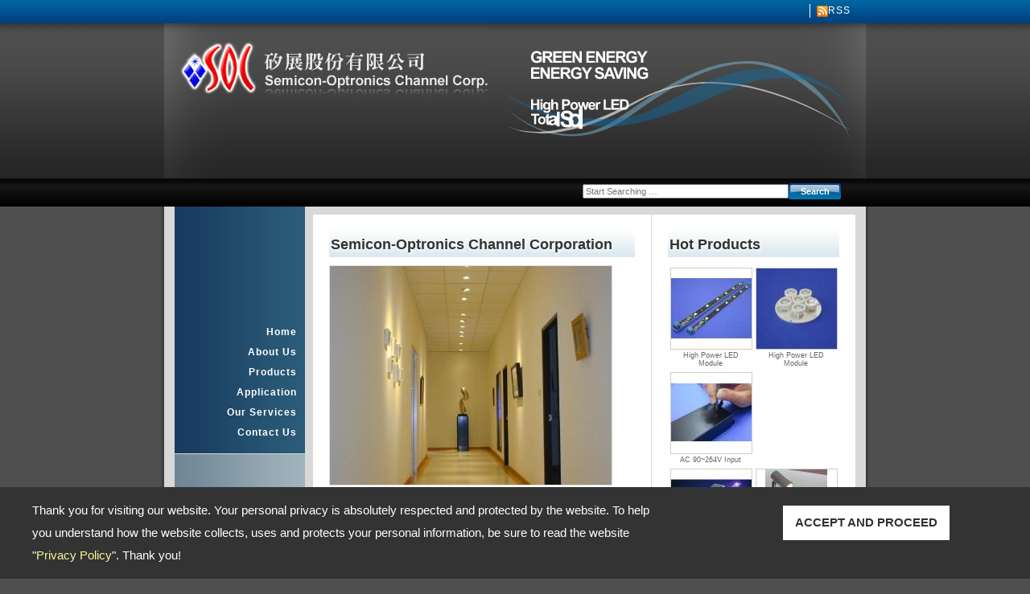

--- FILE ---
content_type: text/html; charset=UTF-8
request_url: http://www.socc.com.tw/index.html
body_size: 4256
content:

	<!DOCTYPE html PUBLIC "-//W3C//DTD XHTML 1.0 Transitional//EN" "http://www.w3.org/TR/xhtml1/DTD/xhtml1-transitional.dtd">
	<html xmlns="http://www.w3.org/1999/xhtml" lang="en-US">
	<head>


	<meta http-equiv="Content-Type" content="text/html; charset=utf-8" /> 
	<meta name="viewport" content="width=device-width, initial-scale=1.0">
	<title>Customized service, Including MCPCB Layout - Semicon-Optronics Channel Corporation</title>
	<meta name="author" content="tpfFTWUoqpWpEveal2ZP1hrSMjbgUuWo1.0" />
	<meta name="keywords" content="Customized service, Including MCPCB Layout, LED Module Assembly, LED Driver Design, Aluminum Heat-sink, Mechanical (CNC) process and the Lighting Fixture produce." />
	<meta name="description" content="Semicon-Optronics Channel Corporation is a reliable Taiwan based OEM_ODM manufacturer of Customized service, Including MCPCB Layout, LED Module Assembly, LED Driver Design, Aluminum Heat-sink, Mechanical (CNC) process and the Lighting Fixture produce.. We offer professional services worldwide." />
	<meta name="rating" content="general" />
	<meta name="robots" content="INDEX, FOLLOW" />
	<link rel="shortcut icon" type="image/x-icon" href="/favicon.ico">
	<a id="top" name="top"></a>
	<!-- Customized service, Including MCPCB Layout, LED Module Assembly, LED Driver Design, Aluminum Heat-sink, Mechanical (CNC) process and the Lighting Fixture produce. -->
<link rel="stylesheet" href="/SiteShare6/JS/jquery.fancybox-1.3.4.css" type="text/css" media="screen" /><script type="text/javascript" src="/SiteShare6/JS/jquery.1.4.1.js"></script><script language="javascript" type="text/javascript" src="/SiteShare6/JS/jquery.fancybox-1.3.4.pack.js"></script>	<script type="text/javascript"> 
	$(document).ready(function() {
	$("#fancy").fancybox({
	'height'			:'90%',
	'type'				: 'iframe',
	'modal'				:'ture'
	
	});
	$("#fancy2").fancybox({
	'height'			:'35%',
	'type'				: 'iframe'
	
	});
	$("#fancy3").fancybox({
	'height'			:'95%',
	'type'				: 'iframe'
	
	});
	$("#fancy4").fancybox({
	'height'                        :'30%',
	'type'                          : 'iframe'
	});
	});
	function select_all(flag)
	{
	    if (flag == 0)
	    {
	        $('input[name="Product[]"]').attr('checked', false);
	    }
	    else
	    {
	        $('input[name="Product[]"]').attr('checked', true);
	    }
	} 
	</script>
<!-- policy warning start -->
<div id="policy-warning">
  <div class="policy-container">
    <div class="policy-left">Thank you for visiting our website. Your personal privacy is absolutely respected and protected by the website. To help you understand how the website collects, uses and protects your personal information, be sure to read the website "<a href="supplier_private_privacy.html"  target="_blank">Privacy Policy</a>". Thank you!</div>
    <div class="policy-right">
      <div id="policy-close" onclick="consentGrantedAdStorage()">ACCEPT AND PROCEED</div>
    </div>
  </div>
</div>
<link rel="stylesheet" href="/SiteShare6/policy.css" type="text/css" />
<script type="text/javascript" src="/SiteShare6/policy.js"></script>
<!-- policy warning end -->

	<link href="/SiteStyle/TA/01/css/style.css" rel="stylesheet" type="text/css" media="screen" />
	<link href="/TA/01/style.css" rel="stylesheet" type="text/css" />


<!-- TDG --Google Tag Manager -->
<script>(function(w,d,s,l,i){w[l]=w[l]||[];w[l].push({'gtm.start':
new Date().getTime(),event:'gtm.js'});var f=d.getElementsByTagName(s)[0],
j=d.createElement(s),dl=l!='dataLayer'?'&l='+l:'';j.async=true;j.src=
'https://www.googletagmanager.com/gtm.js?id='+i+dl;f.parentNode.insertBefore(j,f);
})(window,document,'script','dataLayer','GTM-M82CR7M');</script>
<!-- End Google Tag Manager --></head>


<body>
<div align="center">
		<div class="Header">
			
	<div class="Lang">
	<ul>
	
<li class="rss"><img src="/SiteStyle/TA/01/images/ico_rss.gif" align="absmiddle" alt="RSS" /><a href="/rss.xml" title="RSS">RSS</a></li></ul></div><!-- Lang -->			
			<div class="HeaderLeft">
<a href="/"><img src="/TA/01/logo_en.jpg" />
</a><!--h1>Customized service, including MCPCB Layout, LED Module Assembly, LED Driver Design, Aluminum Heat-sink, Mechanical (CNC) process a</font>...</h1-->
			</div><!-- HeaderLeft -->
			<div class="Mainimg">	
	<iframe src="/TA/01/main_img_en.html" frameborder="0" width="473" height="193" scrolling="no"></iframe>
</div><!-- Mainimg -->
<div class="Search">
<div>
	<form  action="/search1.html" id="searchbox_011641586647173388483:scxv41ngj2s"  method="post" name="searchform"  style ="margin:0px;">
	<input type="hidden" name="q"  /><input type="text" value="" class="txtSearch" name="qtemp"  placeholder="Start Searching …"   size='40'  /><input type="submit" onclick="document.searchform.q.value=document.searchform.qtemp.value;" value="Search" class="btnSearch"  id="btnSearch" align="absmiddle" /></form>
</div>
</div><!-- Search -->
			</div><!-- Header -->
			<div class="Wrapper">
		<div class="Middle">
<div class="Navi">	<ul class="MainNavi">
	<li ><a href="/index.html" title="Home" >Home</a></li>
	<li ><a  href="/supplier.html"  title="About Us">About Us</a>
</li><li ><a href="/showroom1.html"  title="Products">Products</a></li><li><a href="http://www.socc.com.tw/series16.html">Application</a></li><li ><a  href="/supplier_oem.html" title="Our Services" >Our Services</a></li><li ><a href="/supplier_contact.html" title="Contact Us">Contact Us</a></li></ul><div class="space"></div></div>   	<div class="MidContent">
		<div class="About">
					<h2>Semicon-Optronics Channel Corporation</h2>
					<img  id=img1  src="/index.jpg"  alt="Semicon-Optronics Channel Corporation" class="imgAbout" />
					<h3><!-- EP6 --><p><span style="font-size: small;"><strong><span style="color: #000000;">S.O.C. </span></strong></span>is a solution provider for various kind of LED lights.</p>
<p>Founded in 2003 in Hsinchu Taiwan, SOC is specialized in designing, developing and manufacturing not only LED light components, such as LED module and LED driver, but also complete lighting set.</p>
<p>SOC's research and development team provides customized services, including MCPCB Layout, LED module assembly, LED driver design, aluminum heat-sink, mechanical (CNC) process and lighting fixture production.</p>
<p>SOC is your best choice of reliable Asian partner!</p>
<strong><span style="color: #00ccff;"><span style="color: #00ccff;">SOC's Advantages<br /></span></span></strong>* Match your requirements exactly<br /</font>...<span class="txtMore"><a href="/supplier.html" title="Semicon-Optronics Channel Corporation">[more]</a></span></h3>
				</div><!-- About -->
				
<div class="boxMarquee">        <!-- marquee edited start -->
        <script src="/SiteShare6/marquee/marquee.js"></script>
        <link rel="stylesheet" href="/SiteShare6/marquee/marquee.css">
        <!-- marquee edited end -->

</div></div><!-- MidContent -->     <div class="HotProducts">
				<h2>Hot Products</h2><!--t-->
								 
        
					
					<div id=show1 >
	<div class="HotProduct"><a href="/6412High-Power-LED-Module.html" title="High Power LED Module"><img src="/6412High-Power-LED-Module-s.jpg" width="100" height="100" alt="High Power LED Module" /></a>
	<a href="/6412High-Power-LED-Module.html" title ='High Power LED Module'><h4>High Power LED Module</h4></a></div>
	<div class="HotProduct"><a href="/10-High-Power-LED-Module.html" title="High Power LED Module"><img src="/10-High-Power-LED-Module-s.jpg" width="100" height="100" alt="High Power LED Module" /></a>
	<a href="/10-High-Power-LED-Module.html" title ='High Power LED Module'><h4>High Power LED Module</h4></a></div>
         <div class="space"></div>					
	<div class="HotProduct"><a href="/AC-90264V-Input24.html" title="AC 90~264V Input"><img src="/AC-90264V-Input24-s.jpg" width="100" height="100" alt="AC 90~264V Input" /></a>
	<a href="/AC-90264V-Input24.html" title ='AC 90~264V Input'><h4>AC 90~264V Input</h4></a></div>
         <div class="space"></div>					
	<div class="HotProduct"><a href="/High-Power-RGB-LED-System.html" title="High Power LED RGB Controller"><img src="/High-Power-RGB-LED-System-s.jpg" width="100" height="100" alt="High Power LED RGB Controller" /></a>
	<a href="/High-Power-RGB-LED-System.html" title ='High Power LED RGB Controller'><h4>High Power LED RGB Controller</h4></a></div>
	<div class="HotProduct"><a href="/C-series-Spot-Light.html" title="C series Spot Light"><img src="/C-series-Spot-Light-s.jpg" width="100" height="100" alt="C series Spot Light" /></a>
	<a href="/C-series-Spot-Light.html" title ='C series Spot Light'><h4>C series Spot Light</h4></a></div>
         <div class="space"></div>					
         </div>							
        
					
					<div id=show2 >
         <div class="space"></div>					
	<div class="HotProduct"><a href="/G8.html" title="Garden Light Series LED Lighting"><img src="/G8-s.jpg" width="100" height="100" alt="Garden Light Series LED Lighting" /></a>
	<a href="/G8.html" title ='Garden Light Series LED Lighting'><h4>Garden Light Series LED Lighting</h4></a></div>
	<div class="HotProduct"><a href="/t-seires.html" title="High Power LED Tube Lighting"><img src="/t-seires-s.jpg" width="100" height="100" alt="High Power LED Tube Lighting" /></a>
	<a href="/t-seires.html" title ='High Power LED Tube Lighting'><h4>High Power LED Tube Lighting</h4></a></div>
         <div class="space"></div>					
         <div class="space"></div>					
         </div>							
     <div align="center"><input name="btnPre"  onclick="upshow()" type="button" value="&laquo;" class="btnArrow" /><input name="btnNex" type="button" onclick="downshow()"  value="&raquo;" class="btnArrow" /></div>		
	<script language="javascript" type="text/javascript">
		counthot=2;
		nowshow=1;
		hotshow(nowshow);
		function upshow()
		{
			if(nowshow<=1)
				nowshow=counthot; 
			else
				nowshow--;
				hotshow (nowshow);	  
		}
		function downshow()
		{
			if(nowshow>=counthot)
				nowshow=1; 
			else
				nowshow++;
				hotshow (nowshow);
		}
		function hotshow(showthis)
		{
			for (i=1;i<=counthot;i++)	
			{
			if(i==showthis)
				document.getElementById("show"+i).style.display="block";
			else
				document.getElementById("show"+i).style.display="none";
			}	
		}
	</script>
</div><!-- HotProducts -->
		<div class="space"></div>
		</div><!-- Middle -->
	</div><!-- Wrapper -->

 <div class="Footer">
   <div class="WFooter">
			
<div class="Address ">	Address: <a href='https://www.google.com.tw/maps/search/No.46,+Alley+13,+Lane+350,+Dongfong+Rd.,+Jhudong+,+Hsinchu+31064+,+Taiwan/data=!3m1!4b1?entry=ttu' target='_blank'>No.46, Alley 13, Lane 350, Dongfong Rd., Jhudong , Hsinchu 31064 , Taiwan</a><img src='https://www.google.com/maps/about/images/home/home-maps-icon.svg?mmfb=de7ec406c933d20ac2caf9114c2434a9' width='18' height='18'> <br /> TEL: 886-3-5967711&nbsp;&nbsp;&nbsp;&nbsp;FAX: 886-3-5968557&nbsp;&nbsp;&nbsp;&nbsp;
Email:<a href="supplier_contact.html">frank@socc.com.tw</a>&nbsp;<a href="supplier_contact.html">service@socc.com.tw</a>&nbsp;</div>	<div class="Copyright ">Copyright &copy; 2026&nbsp;&nbsp;<a href="/" title="Semicon-Optronics Channel Corporation">Semicon-Optronics Channel Corporation</a><br /> All rights reserved.<!-- Powered by <a href="http://www.allproducts.com/" target="_blank" title="Powered by All Products Online Corp.">All Products Online Corp.</a> -->&nbsp;&nbsp;-<a id="fancy3" href="/supplier_private_privacy.html">Privacy Policy</a>
		</div><!-- WFooter -->
			</div><!-- Footer -->
</div><!-- center -->
<!-- ep6 end --><script>
  (function(i,s,o,g,r,a,m){i['GoogleAnalyticsObject']=r;i[r]=i[r]||function(){
  (i[r].q=i[r].q||[]).push(arguments)},i[r].l=1*new Date();a=s.createElement(o),
  m=s.getElementsByTagName(o)[0];a.async=1;a.src=g;m.parentNode.insertBefore(a,m)
  })(window,document,'script','//www.google-analytics.com/analytics.js','ga');

  ga('create', 'UA-67144417-1', 'auto');
  ga('send', 'pageview');

</script>
<!-- TDG --Google Tag Manager (noscript) -->
<noscript><iframe src="https://www.googletagmanager.com/ns.html?id=GTM-M82CR7M"
height="0" width="0" style="display:none;visibility:hidden"></iframe></noscript>
<!-- End Google Tag Manager (noscript) --></body>
</html><!--全部執行時間:0.096086025238037sec<br>perl -w  /aol/SiteSimulator6/APmain.pl welcome http://www.socc.com.tw org/ee/socep6 Normal Normal en 0  0 index.html-->

--- FILE ---
content_type: text/html; charset=UTF-8
request_url: http://www.socc.com.tw/TA/01/main_img_en.html
body_size: 221027
content:
<!DOCTYPE HTML><html><head><style>*{margin:0;padding:0;}</style><meta charset="utf-8" /><title></title></head><body style="overflow:hidden;"><script>var data ={"Bg":"none","FV":"8","Fc":"1","Fh":"193","Fr":12.0,"Fw":"473","Ft":{"xi":0,"xm":473,"yi":0,"ym":193},"Mf":{"tp":39,"Sf":[{"d":1,"id":"6","ma":"1,0,0,1,8.35,47.1","rp":true,"tp":26},{"d":8,"id":"13","ma":"1,0,0,1,114.5,-0.15","rp":true,"tp":26},{"d":10,"id":"39","ma":"1,0,0,1,26.55,25.05","rp":true,"tp":26},{"tp":1}]},"tg":[{"id":1,"tp":2,"Fs":[{"c":"rgb(255,255,255)","tp":1}],"pt":[{"da":"M451.95,0L451.95 179L0 179L0 0L451.95 0","fi":0}]},{"Fc":1,"id":2,"tp":39,"Sf":[{"d":1,"id":"1","ma":"1,0,0,1,0,0","rp":true,"tp":26},{"tp":1}]},{"id":3,"tp":2,"Fs":[{"c":"rgb(135,207,233)","tp":1}],"pt":[{"da":"M426.95,96.4Q426.45 94.9 421.55 85.8Q415.9 75.3 402.1 59.15Q388.3 43 364 25.65Q331.3 2.85 297.4 3.05Q267.4 3.2 232.85 19.5Q198.35 35.85 156 66.65Q135.25 81.35 116.4 87.45Q97.55 93.55 81.05 93.35Q56.3 92.7 38.15 84.35Q20 76 10.05 67.65Q0.15 59.3 0 58.65Q0.15 59.25 10.05 67Q19.9 74.75 37.4 82.5Q54.9 90.25 77.95 90.85Q91.25 91 105.85 86.8Q120.5 82.55 136 72.65L180.4 43Q205.85 26.2 235.85 13.45Q265.85 0.65 298.35 0Q329.9 -0.6 362 17.65Q385.45 32.25 399.8 50.5Q414.15 68.75 420.65 82.35Q426.45 94.55 426.95 96.4","fi":0}]},{"id":4,"tp":2,"Fs":[{"c":"rgb(234,233,229)","tp":1}],"pt":[{"da":"M425,59.95L410.45 50.85Q396.2 42.2 371.65 30.85Q347.1 19.45 315.85 10.85Q284.6 2.2 250.3 1.75Q227.75 1.6 205.15 7Q182.55 12.4 161 24.95Q121.6 47.65 91.95 55.95Q62.25 64.3 42.2 63.8Q21.25 63.25 10.7 59.45Q0.65 55.75 0.05 55.05Q0.6 55.6 8.6 58.4Q17.15 61.4 35.1 61.8Q54.45 62.3 85.85 53.9Q117.25 45.5 162 21.95Q184.3 10.15 206.9 5Q229.55 -0.1 251.65 0Q286.65 0.45 317.85 9.35Q349 18.25 373.1 29.95Q397.15 41.7 410.95 50.6Q424.75 59.5 425 59.95","fi":0}]},{"id":5,"tp":2,"Fs":[{"c":"rgb(13,113,176)","tp":1}],"pt":[{"da":"M438,42.05Q438 41.5 429.3 34.2Q420.6 26.9 403 19.6Q385.4 12.25 358.7 11.7L349 12.05Q328.8 13.55 312.85 18.9Q296.85 24.2 279.9 32.1Q262.95 39.95 239.75 49Q216.6 58.1 182 67.05Q160.85 72.25 140.55 72.1Q111.35 71.75 85.95 64.3Q60.55 56.85 41.25 47.1Q21.95 37.3 11.05 29.85L2.35 23.85Q6.2 26.35 16.6 32.5Q33.05 42.2 63.65 51.95Q94.25 61.65 136.95 62.4L164 61.05Q180.85 58.95 199.75 49.65Q218.65 40.3 239.85 28.85Q261.05 17.4 284.85 8.9Q308.65 0.4 335.35 0L339 0.05Q375.3 1.75 397.1 11.85Q418.9 21.9 428.55 31.6Q438.2 41.35 438 42.05","fi":0}]},{"Fc":10,"id":6,"tp":39,"Sf":[{"cD":6,"d":1,"id":"2","ma":"1,0,0,1,-453.85,-40.15","rp":true,"tp":26},{"d":3,"id":"3","ma":"1,0,0,1,14.15,0","opacity":0.4218750,"rp":true,"tp":26},{"d":4,"id":"4","ma":"1,0,0,1,16.1,26","opacity":0.67968750,"rp":true,"tp":26},{"d":5,"id":"5","ma":"1,0,0,1,-2.35,9.4","opacity":0.410156250,"rp":true,"tp":26},{"tp":1},{"d":1,"id":"2","ma":"1,0,0,1,-359.95,-40.15","tp":26},{"tp":1},{"d":1,"id":"2","ma":"1,0,0,1,-277.05,-40.15","tp":26},{"tp":1},{"d":1,"id":"2","ma":"1,0,0,1,-205.25,-40.1","tp":26},{"tp":1},{"d":1,"id":"2","ma":"1,0,0,1,-144.45,-40.1","tp":26},{"tp":1},{"d":1,"id":"2","ma":"1,0,0,1,-94.75,-40.1","tp":26},{"tp":1},{"d":1,"id":"2","ma":"1,0,0,1,-56.05,-40.1","tp":26},{"tp":1},{"d":1,"id":"2","ma":"1,0,0,1,-28.45,-40.1","tp":26},{"tp":1},{"d":1,"id":"2","ma":"1,0,0,1,-11.85,-40.1","tp":26},{"tp":1},{"d":1,"id":"2","ma":"1,0,0,1,-6.35,-40.1","tp":26},{"tp":1,"ac":[{"tp":12,"as":[{"code":7,"sm":"stop()"}]}]}]},{"id":8,"tp":2,"Fs":[{"height":193,"overflow":"visible","patternTransform":"matrix(1, 0, 0, 1, -115, 0)","patternUnits":"userSpaceOnUse","tp":7,"viewBox":"0 0 473 193","width":473,"image":{"height":193,"width":473,"xlink:href":"[data-uri]"}}],"pt":[{"da":"M358,193L-115 193L-115 0L358 0L358 193","fi":0}]},{"id":10,"tp":2,"Fs":[{"height":193,"overflow":"visible","patternTransform":"matrix(1, 0, 0, 1, -193.95, -18)","patternUnits":"userSpaceOnUse","tp":7,"viewBox":"0 0 473 193","width":473,"image":{"height":193,"width":473,"xlink:href":"[data-uri]"}}],"pt":[{"da":"M279.05,175L-193.95 175L-193.95 -18L279.05 -18L279.05 175","fi":0}]},{"id":12,"tp":2,"Fs":[{"height":193,"overflow":"visible","patternTransform":"matrix(1, 0, 0, 1, -114, -24)","patternUnits":"userSpaceOnUse","tp":7,"viewBox":"0 0 473 193","width":473,"image":{"height":193,"width":473,"xlink:href":"[data-uri]"}}],"pt":[{"da":"M359,169L-114 169L-114 -24L359 -24L359 169","fi":0}]},{"Fc":90,"id":13,"tp":39,"Sf":[{"d":1,"id":"8","ma":"1,0,0,1,16,0","opacity":0.0,"rp":true,"tp":26},{"tp":1},{"d":1,"id":"8","ma":"1,0,0,1,12.65,0","opacity":0.21093750,"tp":26},{"tp":1},{"d":1,"id":"8","ma":"1,0,0,1,9.7,0","opacity":0.394531250,"tp":26},{"tp":1},{"d":1,"id":"8","ma":"1,0,0,1,7.1,0","opacity":0.55468750,"tp":26},{"tp":1},{"d":1,"id":"8","ma":"1,0,0,1,4.95,0","opacity":0.691406250,"tp":26},{"tp":1},{"d":1,"id":"8","ma":"1,0,0,1,3.15,0","opacity":0.800781250,"tp":26},{"tp":1},{"d":1,"id":"8","ma":"1,0,0,1,1.8,0","opacity":0.8906250,"tp":26},{"tp":1},{"d":1,"id":"8","ma":"1,0,0,1,0.8,0","opacity":0.949218750,"tp":26},{"tp":1},{"d":1,"id":"8","ma":"1,0,0,1,0.2,0","opacity":0.988281250,"tp":26},{"tp":1},{"d":1,"id":"8","ma":"1,0,0,1,0,0","opacity":1.0,"tp":26},{"tp":1},{"tp":1},{"tp":1},{"tp":1},{"tp":1},{"tp":1},{"tp":1},{"tp":1},{"tp":1},{"tp":1},{"tp":1},{"tp":1},{"tp":1},{"tp":1},{"tp":1},{"tp":1},{"tp":1},{"tp":1},{"tp":1},{"tp":1},{"tp":1},{"d":1,"id":"10","ma":"1,0,0,1,95,18","opacity":0.0,"rp":true,"tp":26},{"tp":1},{"d":1,"id":"10","ma":"1,0,0,1,91.65,18","opacity":0.21093750,"tp":26},{"tp":1},{"d":1,"id":"10","ma":"1,0,0,1,88.7,18","opacity":0.394531250,"tp":26},{"tp":1},{"d":1,"id":"10","ma":"1,0,0,1,86.1,18","opacity":0.55468750,"tp":26},{"tp":1},{"d":1,"id":"10","ma":"1,0,0,1,83.95,18","opacity":0.691406250,"tp":26},{"tp":1},{"d":1,"id":"10","ma":"1,0,0,1,82.15,18","opacity":0.800781250,"tp":26},{"tp":1},{"d":1,"id":"10","ma":"1,0,0,1,80.8,18","opacity":0.8906250,"tp":26},{"tp":1},{"d":1,"id":"10","ma":"1,0,0,1,79.8,18","opacity":0.949218750,"tp":26},{"tp":1},{"d":1,"id":"10","ma":"1,0,0,1,79.2,18","opacity":0.988281250,"tp":26},{"tp":1},{"d":1,"id":"10","ma":"1,0,0,1,79,18","opacity":1.0,"tp":26},{"tp":1},{"tp":1},{"tp":1},{"tp":1},{"tp":1},{"tp":1},{"tp":1},{"tp":1},{"tp":1},{"tp":1},{"tp":1},{"tp":1},{"tp":1},{"tp":1},{"tp":1},{"tp":1},{"tp":1},{"tp":1},{"tp":1},{"tp":1},{"tp":1},{"d":1,"id":"12","ma":"1,0,0,1,18,24","opacity":0.0,"rp":true,"tp":26},{"tp":1},{"d":1,"id":"12","ma":"1,0,0,1,14,24","opacity":0.21093750,"tp":26},{"tp":1},{"d":1,"id":"12","ma":"1,0,0,1,10.5,24","opacity":0.394531250,"tp":26},{"tp":1},{"d":1,"id":"12","ma":"1,0,0,1,7.45,24","opacity":0.55468750,"tp":26},{"tp":1},{"d":1,"id":"12","ma":"1,0,0,1,4.85,24","opacity":0.691406250,"tp":26},{"tp":1},{"d":1,"id":"12","ma":"1,0,0,1,2.75,24","opacity":0.800781250,"tp":26},{"tp":1},{"d":1,"id":"12","ma":"1,0,0,1,1.1,24","opacity":0.8906250,"tp":26},{"tp":1},{"d":1,"id":"12","ma":"1,0,0,1,-0.05,24","opacity":0.949218750,"tp":26},{"tp":1},{"d":1,"id":"12","ma":"1,0,0,1,-0.75,24","opacity":0.988281250,"tp":26},{"tp":1},{"d":1,"id":"12","ma":"1,0,0,1,-1,24","opacity":1.0,"tp":26},{"tp":1},{"tp":1},{"tp":1},{"tp":1},{"tp":1},{"tp":1},{"tp":1},{"tp":1},{"tp":1},{"tp":1},{"tp":1},{"tp":1},{"tp":1},{"tp":1},{"tp":1},{"tp":1},{"tp":1},{"tp":1},{"tp":1},{"tp":1},{"tp":1}]},{"id":14,"tp":2,"Fs":[{"c":"rgb(0,0,0)","tp":1}],"pt":[{"da":"M1.05,-12.65Q-3.8 -12.65 -6.7 -9.6Q-9.55 -6.5 -9.55 -0.45Q-9.55 6.1 -6.6 9.4Q-3.7 12.65 1 12.65Q3.3 12.65 5.65 11.75L9.65 9.5L9.65 4.85L1.2 4.85L1.2 -1.35L17.15 -1.35L17.15 13.3Q14.8 15.55 10.4 17.25Q6 19 1.45 19Q-4.3 19 -8.55 16.55Q-12.85 14.15 -15 9.65Q-17.15 5.15 -17.15 -0.15Q-17.15 -5.9 -14.75 -10.35Q-12.35 -14.8 -7.75 -17.15Q-4.2 -19 1.05 -19Q7.9 -19 11.7 -16.1Q15.55 -13.25 16.65 -8.2L9.3 -6.85Q8.55 -9.55 6.4 -11.1Q4.25 -12.65 1.05 -12.65","fi":0}]},{"id":15,"tp":2,"Fs":[{"c":"rgb(0,0,0)","tp":1}],"pt":[{"da":"M11.1,-1.25Q8.7 1.45 3.85 2.15Q6.25 3.55 7.8 5.25Q9.4 6.9 12.05 11.2L16.5 18.35L7.65 18.35L2.3 10.35Q-0.6 6.1 -1.65 5Q-2.7 3.85 -3.85 3.45L-7.6 3.05L-9.1 3.05L-9.1 18.35L-16.5 18.35L-16.5 -18.35L-0.95 -18.35Q5 -18.35 7.65 -17.35Q10.35 -16.4 11.95 -13.85Q13.55 -11.35 13.55 -8.1Q13.55 -3.95 11.1 -1.25M2.1,-12.05L-9.1 -12.15L-9.1 -2.85L-3.6 -2.85L3.1 -3.3Q4.4 -3.75 5.15 -4.85Q5.9 -5.95 5.9 -7.6Q5.9 -9.45 4.9 -10.6Q3.9 -11.75 2.1 -12.05","fi":0}]},{"id":16,"tp":2,"Fs":[{"c":"rgb(0,0,0)","tp":1}],"pt":[{"da":"M13.25,-12.15L-6.55 -12.15L-6.55 -4.05L11.9 -4.05L11.9 2.2L-6.55 2.2L-6.5 12.15L13.95 12.15L13.95 18.35L-13.9 18.35L-13.95 -18.35L13.25 -18.35L13.25 -12.15","fi":0}]},{"id":17,"tp":2,"Fs":[{"c":"rgb(0,0,0)","tp":1}],"pt":[{"da":"M14.55,-18.35L14.55 18.35L7.1 18.35L-7.7 -5.6L-7.65 18.35L-14.55 18.35L-14.55 -18.35L-7.35 -18.35L7.65 6.15L7.65 -18.35L14.55 -18.35","fi":0}]},{"id":18,"tp":2,"Fs":[{"c":"rgb(0,0,0)","tp":1}],"pt":[{"da":"M17.15,-18.35L3.7 2.95L3.7 18.35L-3.7 18.35L-3.7 2.9L-17.15 -18.35L-8.45 -18.35L0.2 -3.85L8.65 -18.35L17.15 -18.35","fi":0}]},{"id":19,"tp":2,"Fs":[{"c":"rgb(0,0,0)","tp":1}],"pt":[{"da":"M4.4,-11.6Q2.85 -12.85 -0.3 -12.85Q-3.5 -12.85 -5.35 -11.55Q-6.5 -10.7 -6.5 -9.25Q-6.5 -7.95 -5.4 -7.05Q-4 -5.85 1.4 -4.6Q6.8 -3.3 9.4 -1.95Q12 -0.6 13.45 1.8Q14.9 4.15 14.9 7.6Q14.9 10.75 13.15 13.5Q11.4 16.25 8.2 17.6Q5 18.95 0.25 18.95Q-6.7 18.95 -10.45 15.75Q-14.2 12.5 -14.9 6.35L-7.7 5.65Q-7.05 9.3 -5.05 11Q-3.05 12.7 0.3 12.7Q3.9 12.7 5.7 11.2Q7.5 9.65 7.5 7.65Q7.5 6.35 6.75 5.45Q6 4.5 4.1 3.85L-1.85 2.25Q-7.8 0.75 -10.2 -1.4Q-13.6 -4.4 -13.6 -8.75Q-13.6 -11.55 -12 -14Q-10.4 -16.45 -7.45 -17.7Q-4.45 -19 -0.2 -19Q6.7 -19 10.2 -15.95Q13.7 -12.95 13.85 -7.9L6.45 -7.55Q5.95 -10.4 4.4 -11.6","fi":0}]},{"id":20,"tp":2,"Fs":[{"c":"rgb(0,0,0)","tp":1}],"pt":[{"da":"M7.15,10L-7.5 10L-10.55 18.35L-18.4 18.35L-4.15 -18.35L3.7 -18.35L18.4 18.35L10.35 18.35L7.15 10M-5.25,3.85L4.75 3.85L-0.3 -9.8L-5.25 3.85","fi":0}]},{"id":21,"tp":2,"Fs":[{"c":"rgb(0,0,0)","tp":1}],"pt":[{"da":"M17.05,-18.35L3.95 18.35L-3.95 18.35L-17.1 -18.35L-9.05 -18.35L0.25 8.8L9.2 -18.35L17.05 -18.35","fi":0}]},{"id":22,"tp":2,"Fs":[{"c":"rgb(0,0,0)","tp":1}],"pt":[{"da":"M-3.5,18.35L-3.55 -18.35L3.5 -18.35L3.5 18.35L-3.5 18.35","fi":0}]},{"id":23,"tp":2,"Fs":[{"c":"rgb(0,0,0)","tp":1}],"pt":[{"da":"M14.65,-18.35L14.65 18.35L7.25 18.35L7.25 2.3L-7.25 2.3L-7.25 18.35L-14.65 18.35L-14.65 -18.35L-7.25 -18.35L-7.25 -3.95L7.25 -3.95L7.25 -18.35L14.65 -18.35","fi":0}]},{"id":24,"tp":2,"Fs":[{"c":"rgb(0,0,0)","tp":1}],"pt":[{"da":"M3.5,-11.85L-3.55 -11.85L-3.55 -18.35L3.5 -18.35L3.5 -11.85M-3.5,18.35L-3.55 -8.25L3.5 -8.25L3.5 18.35L-3.5 18.35","fi":0}]},{"id":25,"tp":2,"Fs":[{"c":"rgb(0,0,0)","tp":1}],"pt":[{"da":"M12.95,-18.35L12.95 5.45Q12.95 10.2 12.2 12.5Q11.4 14.85 10 16.15Q8.6 17.5 6.25 18.25Q3.95 19 0.35 19Q-6.4 19 -9.2 16.65Q-12.05 14.35 -12.05 10.8L-12 9.95L-4 10.95Q-3.8 12.35 -3.05 12.85Q-2.05 13.6 0.1 13.6Q2.85 13.6 4.2 12.8Q5.15 12.25 5.6 11Q5.95 10.15 5.95 7.75L5.95 3.9Q2.8 8.2 -2 8.2Q-7.35 8.2 -10.5 3.65Q-12.95 0.1 -12.95 -5.25Q-12.95 -11.9 -9.75 -15.45Q-6.55 -18.95 -1.75 -18.95Q3.15 -18.95 6.4 -14.65L6.35 -18.35L12.95 -18.35M0.05,-13.6Q-2.5 -13.6 -4.15 -11.6Q-5.75 -9.65 -5.75 -5.65Q-5.75 -1.4 -4.1 0.55Q-2.45 2.5 -0.05 2.5Q2.5 2.5 4.3 0.5Q6.05 -1.5 6.05 -5.45Q6.05 -9.6 4.35 -11.6Q2.65 -13.6 0.05 -13.6","fi":0}]},{"id":26,"tp":2,"Fs":[{"c":"rgb(0,0,0)","tp":1}],"pt":[{"da":"M0.7,-3.5Q-1.05 -3.5 -2.4 -2.65Q-3.8 -1.8 -4.45 -0.05Q-5.1 1.7 -5.1 5.05L-5.05 18.35L-12.1 18.35L-12.1 -18.35L-5.1 -18.35L-5.1 -4.9Q-1.7 -8.85 3.05 -8.85Q5.45 -8.85 7.4 -7.95Q9.35 -7.05 10.35 -5.65Q11.35 -4.25 11.7 -2.55Q12.1 -0.85 12.1 2.75L12.1 18.35L5.05 18.35L5.05 4.3Q5.05 0.15 4.65 -1.05Q4.25 -2.15 3.25 -2.8Q2.25 -3.5 0.7 -3.5","fi":0}]},{"id":27,"tp":2,"Fs":[{"c":"rgb(0,0,0)","tp":1}],"pt":[{"da":"M12.85,-1.4Q11.6 0.95 9.7 2.25Q7.85 3.55 5.9 4L-1.8 4.5L-6.65 4.5L-6.6 18.35L-14 18.35L-14.05 -18.35L-2.15 -18.35L6.65 -17.8Q9.8 -17 11.95 -14.2Q14.05 -11.45 14.05 -7.1Q14.05 -3.7 12.85 -1.4M2.25,-11.9L-3.05 -12.15L-6.65 -12.15L-6.65 -1.75L-2.55 -1.75L3.3 -2.35Q4.75 -2.9 5.6 -4.15Q6.4 -5.35 6.4 -7Q6.4 -9 5.25 -10.3Q4.05 -11.6 2.25 -11.9","fi":0}]},{"id":28,"tp":2,"Fs":[{"c":"rgb(0,0,0)","tp":1}],"pt":[{"da":"M13.7,-0.1Q13.7 5.95 9.8 9.95Q5.95 13.9 0.05 13.9Q-3.6 13.9 -6.95 12.25Q-10.25 10.6 -12 7.4Q-13.7 4.2 -13.7 -0.4Q-13.7 -3.9 -12 -7.2Q-10.25 -10.45 -7.1 -12.2Q-3.95 -13.9 -0.05 -13.9Q6 -13.9 9.85 -10Q13.7 -6.1 13.7 -0.1M0,-8.2Q-2.75 -8.2 -4.65 -6.1Q-6.5 -4 -6.5 -0.05Q-6.5 3.95 -4.6 6.05Q-2.75 8.15 0 8.15Q2.75 8.15 4.6 6.05Q6.5 3.95 6.5 -0.1Q6.5 -4 4.6 -6.1Q2.75 -8.2 0 -8.2","fi":0}]},{"id":29,"tp":2,"Fs":[{"c":"rgb(0,0,0)","tp":1}],"pt":[{"da":"M19.8,-13.3L11.3 13.3L4.55 13.3L-0.05 -3.85L-4.55 13.3L-11.35 13.3L-19.8 -13.3L-12.95 -13.3L-7.95 4.15L-3.4 -13.3L3.35 -13.3L7.8 4.15L12.9 -13.3L19.8 -13.3","fi":0}]},{"id":30,"tp":2,"Fs":[{"c":"rgb(0,0,0)","tp":1}],"pt":[{"da":"M0.25,-8.55Q-2.15 -8.55 -3.65 -6.85Q-5.15 -5.2 -5.1 -2.3L5.45 -2.3Q5.4 -5.35 3.9 -6.95Q2.4 -8.55 0.25 -8.55M-0.25,-13.9Q5.7 -13.9 9.15 -10Q12.6 -6.1 12.45 2.05L-5.2 2.05Q-5.15 5.15 -3.5 6.9Q-1.9 8.65 0.6 8.65Q2.25 8.65 3.35 7.75Q4.5 6.85 5.05 4.85L12.05 6Q10.7 9.85 7.8 11.9Q4.9 13.9 0.5 13.9Q-6.45 13.9 -9.8 9.35Q-12.45 5.75 -12.45 0.2Q-12.45 -6.45 -9 -10.15Q-5.55 -13.9 -0.25 -13.9","fi":0}]},{"id":31,"tp":2,"Fs":[{"c":"rgb(0,0,0)","tp":1}],"pt":[{"da":"M0.65,-6.5Q-0.45 -5.7 -1.05 -3.55Q-1.6 -1.45 -1.6 5.4L-1.6 13.6L-8.6 13.6L-8.65 -13L-2.1 -13L-2.1 -9.25Q-0.45 -11.9 0.95 -12.75Q2.3 -13.6 4 -13.6Q6.4 -13.6 8.6 -12.3L6.45 -6.15Q4.7 -7.3 3.15 -7.3Q1.7 -7.3 0.65 -6.5","fi":0}]},{"id":32,"tp":2,"Fs":[{"c":"rgb(0,0,0)","tp":1}],"pt":[{"da":"M-5.55,-18.2L-5.5 12L12.95 12L12.95 18.2L-12.9 18.2L-12.95 -18.2L-5.55 -18.2","fi":0}]},{"id":33,"tp":2,"Fs":[{"c":"rgb(0,0,0)","tp":1}],"pt":[{"da":"M14.2,-8.35Q15.4 -4.85 15.4 0.35Q15.4 4.9 14.25 8.15Q12.9 12.15 10.35 14.65Q8.4 16.5 5.15 17.55Q2.7 18.35 -1.4 18.35L-15.35 18.35L-15.35 -18.35L-1.85 -18.35L5.15 -17.65Q8.4 -16.7 10.7 -14.3Q13 -11.85 14.2 -8.35M1.45,-11.8L-4.65 -12.15L-7.95 -12.15L-7.95 12.15L-2.4 12.15L2.05 11.8Q3.85 11.35 5.05 10.3Q6.25 9.2 7 6.75Q7.75 4.3 7.75 0.05Q7.75 -4.25 7 -6.55Q6.2 -8.8 4.85 -10.1Q3.5 -11.35 1.45 -11.8","fi":0}]},{"id":34,"tp":2,"Fs":[{"c":"rgb(0,0,0)","tp":1}],"pt":[{"da":"M3.7,-12.15L3.75 18.35L-3.65 18.35L-3.7 -12.15L-14.55 -12.15L-14.55 -18.35L14.6 -18.35L14.6 -12.15L3.7 -12.15","fi":0}]},{"id":35,"tp":2,"Fs":[{"c":"rgb(0,0,0)","tp":1}],"pt":[{"da":"M7.25,-8.9L7.25 -3.3L2.45 -3.3L2.45 7.4Q2.45 10.65 2.6 11.2Q2.75 11.7 3.2 12.05Q3.7 12.4 4.4 12.4L7.25 11.75L7.85 17.2Q5.4 18.25 2.3 18.25Q0.4 18.25 -1.15 17.6Q-2.65 16.95 -3.4 15.95Q-4.1 14.95 -4.35 13.2L-4.6 8.25L-4.6 -3.3L-7.85 -3.3L-7.85 -8.9L-4.6 -8.9L-4.6 -14.2L2.45 -18.3L2.45 -8.9L7.25 -8.9","fi":0}]},{"id":36,"tp":2,"Fs":[{"c":"rgb(0,0,0)","tp":1}],"pt":[{"da":"M3.05,-7.65Q2.05 -8.55 -0.75 -8.55Q-2.65 -8.55 -3.7 -7.8Q-4.75 -7.05 -5.4 -5.2L-11.75 -6.35Q-10.7 -10.2 -8.05 -12.05Q-5.45 -13.9 -0.25 -13.9Q4.45 -13.9 6.75 -12.8Q9.05 -11.7 10 -9.95Q10.95 -8.25 10.95 -3.7L10.85 4.55Q10.85 8.05 11.2 9.75Q11.55 11.4 12.45 13.3L5.5 13.3L4.6 10.4Q2.8 12.15 0.75 13Q-1.3 13.9 -3.65 13.9Q-7.75 13.9 -10.1 11.65Q-12.5 9.45 -12.5 6.05Q-12.5 3.8 -11.4 2.05Q-10.35 0.25 -8.4 -0.7Q-6.45 -1.65 -2.8 -2.35Q2.15 -3.3 4.05 -4.1L4.05 -4.8Q4.05 -6.8 3.05 -7.65M-1.55,8.95Q0.35 8.95 2.1 7.7Q3.35 6.75 3.75 5.35Q4.05 4.45 4.05 1.95L4.05 0.55L-0.25 1.6Q-3.15 2.25 -4.05 2.85Q-5.45 3.8 -5.45 5.3Q-5.45 6.8 -4.35 7.85Q-3.25 8.95 -1.55 8.95","fi":0}]},{"id":37,"tp":2,"Fs":[{"c":"rgb(0,0,0)","tp":1}],"pt":[{"da":"M12.1,-13.6L12.1 13L5.55 13L5.55 9Q4.1 11.15 1.75 12.35Q-0.6 13.6 -3.25 13.6Q-5.9 13.6 -8.05 12.4Q-10.15 11.25 -11.1 9.1Q-12.1 7 -12.1 3.25L-12.1 -13.6L-5.05 -13.6L-5.05 -1.4Q-5.05 4.25 -4.65 5.5Q-4.25 6.75 -3.25 7.5Q-2.2 8.25 -0.65 8.25Q1.15 8.25 2.6 7.25Q4 6.25 4.55 4.8Q5.05 3.35 5.05 -2.4L5.05 -13.6L12.1 -13.6","fi":0}]},{"id":38,"tp":2,"Fs":[{"c":"rgb(0,0,0)","tp":1}],"pt":[{"da":"M12.15,-2.95L12.15 13.6L5.1 13.6L5.1 0.05Q5.1 -4.3 4.65 -5.55Q4.2 -6.85 3.2 -7.55Q2.2 -8.25 0.75 -8.25Q-1.1 -8.25 -2.55 -7.25Q-4.05 -6.25 -4.6 -4.6Q-5.1 -2.95 -5.1 1.55L-5.1 13.6L-12.1 13.6L-12.15 -13L-5.6 -13L-5.6 -9.1Q-2.15 -13.6 3.2 -13.6Q5.5 -13.6 7.45 -12.75Q9.35 -11.95 10.35 -10.65Q11.35 -9.35 11.75 -7.7Q12.15 -6.05 12.15 -2.95","fi":0}]},{"Fc":90,"id":39,"tp":39,"Sf":[{"d":12,"remove":true,"tp":5},{"d":13,"remove":true,"tp":5},{"d":14,"remove":true,"tp":5},{"d":15,"remove":true,"tp":5},{"d":16,"remove":true,"tp":5},{"d":17,"remove":true,"tp":5},{"d":18,"remove":true,"tp":5},{"d":19,"remove":true,"tp":5},{"d":20,"remove":true,"tp":5},{"d":21,"remove":true,"tp":5},{"d":22,"remove":true,"tp":5},{"d":23,"remove":true,"tp":5},{"d":24,"remove":true,"tp":5},{"d":25,"remove":true,"tp":5},{"d":26,"remove":true,"tp":5},{"d":27,"remove":true,"tp":5},{"d":28,"remove":true,"tp":5},{"d":29,"remove":true,"tp":5},{"d":30,"remove":true,"tp":5},{"d":31,"remove":true,"tp":5},{"d":32,"remove":true,"tp":5},{"d":33,"remove":true,"tp":5},{"d":34,"remove":true,"tp":5},{"d":35,"remove":true,"tp":5},{"d":36,"remove":true,"tp":5},{"d":37,"remove":true,"tp":5},{"d":38,"remove":true,"tp":5},{"d":39,"remove":true,"tp":5},{"d":40,"remove":true,"tp":5},{"d":41,"remove":true,"tp":5},{"d":42,"remove":true,"tp":5},{"d":43,"remove":true,"tp":5},{"d":44,"remove":true,"tp":5},{"d":45,"remove":true,"tp":5},{"d":46,"remove":true,"tp":5},{"d":47,"remove":true,"tp":5},{"d":48,"remove":true,"tp":5},{"d":1,"id":"14","ma":"0.390625,0,0,0.390625,33.05,16.8","opacity":0.0,"rp":true,"tp":26,"cx":{"Ba":255,"Bm":0,"Ga":255,"Gm":0,"Ra":255,"Rm":0}},{"d":2,"id":"15","ma":"0.390625,0,0,0.390625,47.45,16.8","opacity":0.0,"rp":true,"tp":26,"cx":{"Ba":255,"Bm":0,"Ga":255,"Gm":0,"Ra":255,"Rm":0}},{"d":3,"id":"16","ma":"0.390625,0,0,0.390625,59.5,16.8","opacity":0.0,"rp":true,"tp":26,"cx":{"Ba":255,"Bm":0,"Ga":255,"Gm":0,"Ra":255,"Rm":0}},{"d":4,"id":"16","ma":"0.390625,0,0,0.390625,71.45,16.8","opacity":0.0,"rp":true,"tp":26,"cx":{"Ba":255,"Bm":0,"Ga":255,"Gm":0,"Ra":255,"Rm":0}},{"d":5,"id":"17","ma":"0.390625,0,0,0.390625,83.65,16.8","opacity":0.0,"rp":true,"tp":26,"cx":{"Ba":255,"Bm":0,"Ga":255,"Gm":0,"Ra":255,"Rm":0}},{"d":6,"id":"16","ma":"0.431747,0,0,0.431747,100.6,16.8","opacity":0.0,"rp":true,"tp":26,"cx":{"Ba":255,"Bm":0,"Ga":255,"Gm":0,"Ra":255,"Rm":0}},{"d":7,"id":"17","ma":"0.493423,0,0,0.493423,112.8,16.8","opacity":0.0,"rp":true,"tp":26,"cx":{"Ba":255,"Bm":0,"Ga":255,"Gm":0,"Ra":255,"Rm":0}},{"d":8,"id":"16","ma":"0.555099,0,0,0.555099,125.6,16.8","opacity":0.0,"rp":true,"tp":26,"cx":{"Ba":255,"Bm":0,"Ga":255,"Gm":0,"Ra":255,"Rm":0}},{"d":9,"id":"15","ma":"0.616776,0,0,0.616776,138.55,16.8","opacity":0.0,"rp":true,"tp":26,"cx":{"Ba":255,"Bm":0,"Ga":255,"Gm":0,"Ra":255,"Rm":0}},{"d":10,"id":"14","ma":"0.678452,0,0,0.678452,151.35,16.8","opacity":0.0,"rp":true,"tp":26,"cx":{"Ba":255,"Bm":0,"Ga":255,"Gm":0,"Ra":255,"Rm":0}},{"d":11,"id":"18","ma":"0.740128,0,0,0.740128,164.5,16.8","opacity":0.0,"rp":true,"tp":26,"cx":{"Ba":255,"Bm":0,"Ga":255,"Gm":0,"Ra":255,"Rm":0}},{"tp":1},{"d":1,"id":"14","opacity":0.1058823529411765,"tp":26,"cx":{"Ba":255,"Bm":0,"Ga":255,"Gm":0,"Ra":255,"Rm":0}},{"d":2,"id":"15","opacity":0.1058823529411765,"tp":26,"cx":{"Ba":255,"Bm":0,"Ga":255,"Gm":0,"Ra":255,"Rm":0}},{"d":3,"id":"16","opacity":0.1058823529411765,"tp":26,"cx":{"Ba":255,"Bm":0,"Ga":255,"Gm":0,"Ra":255,"Rm":0}},{"d":4,"id":"16","opacity":0.1058823529411765,"tp":26,"cx":{"Ba":255,"Bm":0,"Ga":255,"Gm":0,"Ra":255,"Rm":0}},{"d":5,"id":"17","opacity":0.1058823529411765,"tp":26,"cx":{"Ba":255,"Bm":0,"Ga":255,"Gm":0,"Ra":255,"Rm":0}},{"d":6,"id":"16","ma":"0.390625,0,0,0.390625,100.6,16.8","opacity":0.1058823529411765,"tp":26,"cx":{"Ba":255,"Bm":0,"Ga":255,"Gm":0,"Ra":255,"Rm":0}},{"d":7,"id":"17","ma":"0.427628,0,0,0.427628,112.8,16.8","opacity":0.1058823529411765,"tp":26,"cx":{"Ba":255,"Bm":0,"Ga":255,"Gm":0,"Ra":255,"Rm":0}},{"d":8,"id":"16","ma":"0.489304,0,0,0.489304,125.6,16.8","opacity":0.1058823529411765,"tp":26,"cx":{"Ba":255,"Bm":0,"Ga":255,"Gm":0,"Ra":255,"Rm":0}},{"d":9,"id":"15","ma":"0.55098,0,0,0.55098,138.55,16.8","opacity":0.1058823529411765,"tp":26,"cx":{"Ba":255,"Bm":0,"Ga":255,"Gm":0,"Ra":255,"Rm":0}},{"d":10,"id":"14","ma":"0.612671,0,0,0.612671,151.35,16.8","opacity":0.1058823529411765,"tp":26,"cx":{"Ba":255,"Bm":0,"Ga":255,"Gm":0,"Ra":255,"Rm":0}},{"d":11,"id":"18","ma":"0.674347,0,0,0.674347,164.5,16.8","opacity":0.1058823529411765,"tp":26,"cx":{"Ba":255,"Bm":0,"Ga":255,"Gm":0,"Ra":255,"Rm":0}},{"d":12,"id":"16","ma":"0.736023,0,0,0.736023,31.8,36.8","opacity":0.1058823529411765,"rp":true,"tp":26,"cx":{"Ba":255,"Bm":0,"Ga":255,"Gm":0,"Ra":255,"Rm":0}},{"tp":1},{"d":1,"id":"14","opacity":0.2196078431372549,"tp":26,"cx":{"Ba":255,"Bm":0,"Ga":255,"Gm":0,"Ra":255,"Rm":0}},{"d":2,"id":"15","opacity":0.2196078431372549,"tp":26,"cx":{"Ba":255,"Bm":0,"Ga":255,"Gm":0,"Ra":255,"Rm":0}},{"d":3,"id":"16","opacity":0.2196078431372549,"tp":26,"cx":{"Ba":255,"Bm":0,"Ga":255,"Gm":0,"Ra":255,"Rm":0}},{"d":4,"id":"16","opacity":0.2196078431372549,"tp":26,"cx":{"Ba":255,"Bm":0,"Ga":255,"Gm":0,"Ra":255,"Rm":0}},{"d":5,"id":"17","opacity":0.2196078431372549,"tp":26,"cx":{"Ba":255,"Bm":0,"Ga":255,"Gm":0,"Ra":255,"Rm":0}},{"d":6,"id":"16","opacity":0.2196078431372549,"tp":26,"cx":{"Ba":255,"Bm":0,"Ga":255,"Gm":0,"Ra":255,"Rm":0}},{"d":7,"id":"17","ma":"0.390625,0,0,0.390625,112.8,16.8","opacity":0.2196078431372549,"tp":26,"cx":{"Ba":255,"Bm":0,"Ga":255,"Gm":0,"Ra":255,"Rm":0}},{"d":8,"id":"16","ma":"0.423523,0,0,0.423523,125.6,16.8","opacity":0.2196078431372549,"tp":26,"cx":{"Ba":255,"Bm":0,"Ga":255,"Gm":0,"Ra":255,"Rm":0}},{"d":9,"id":"15","ma":"0.485199,0,0,0.485199,138.55,16.8","opacity":0.2196078431372549,"tp":26,"cx":{"Ba":255,"Bm":0,"Ga":255,"Gm":0,"Ra":255,"Rm":0}},{"d":10,"id":"14","ma":"0.546875,0,0,0.546875,151.35,16.8","opacity":0.2196078431372549,"tp":26,"cx":{"Ba":255,"Bm":0,"Ga":255,"Gm":0,"Ra":255,"Rm":0}},{"d":11,"id":"18","ma":"0.608551,0,0,0.608551,164.5,16.8","opacity":0.2196078431372549,"tp":26,"cx":{"Ba":255,"Bm":0,"Ga":255,"Gm":0,"Ra":255,"Rm":0}},{"d":12,"id":"16","ma":"0.670227,0,0,0.670227,31.8,36.8","opacity":0.2196078431372549,"tp":26,"cx":{"Ba":255,"Bm":0,"Ga":255,"Gm":0,"Ra":255,"Rm":0}},{"d":13,"id":"17","ma":"0.731903,0,0,0.731903,44,36.8","opacity":0.2196078431372549,"rp":true,"tp":26,"cx":{"Ba":255,"Bm":0,"Ga":255,"Gm":0,"Ra":255,"Rm":0}},{"tp":1},{"d":1,"id":"14","opacity":0.3294117647058824,"tp":26,"cx":{"Ba":255,"Bm":0,"Ga":255,"Gm":0,"Ra":255,"Rm":0}},{"d":2,"id":"15","opacity":0.3294117647058824,"tp":26,"cx":{"Ba":255,"Bm":0,"Ga":255,"Gm":0,"Ra":255,"Rm":0}},{"d":3,"id":"16","opacity":0.3294117647058824,"tp":26,"cx":{"Ba":255,"Bm":0,"Ga":255,"Gm":0,"Ra":255,"Rm":0}},{"d":4,"id":"16","opacity":0.3294117647058824,"tp":26,"cx":{"Ba":255,"Bm":0,"Ga":255,"Gm":0,"Ra":255,"Rm":0}},{"d":5,"id":"17","opacity":0.3294117647058824,"tp":26,"cx":{"Ba":255,"Bm":0,"Ga":255,"Gm":0,"Ra":255,"Rm":0}},{"d":6,"id":"16","opacity":0.3294117647058824,"tp":26,"cx":{"Ba":255,"Bm":0,"Ga":255,"Gm":0,"Ra":255,"Rm":0}},{"d":7,"id":"17","opacity":0.3294117647058824,"tp":26,"cx":{"Ba":255,"Bm":0,"Ga":255,"Gm":0,"Ra":255,"Rm":0}},{"d":8,"id":"16","ma":"0.390625,0,0,0.390625,125.6,16.8","opacity":0.3294117647058824,"tp":26,"cx":{"Ba":255,"Bm":0,"Ga":255,"Gm":0,"Ra":255,"Rm":0}},{"d":9,"id":"15","ma":"0.419403,0,0,0.419403,138.55,16.8","opacity":0.3294117647058824,"tp":26,"cx":{"Ba":255,"Bm":0,"Ga":255,"Gm":0,"Ra":255,"Rm":0}},{"d":10,"id":"14","ma":"0.481079,0,0,0.481079,151.35,16.8","opacity":0.3294117647058824,"tp":26,"cx":{"Ba":255,"Bm":0,"Ga":255,"Gm":0,"Ra":255,"Rm":0}},{"d":11,"id":"18","ma":"0.54277,0,0,0.54277,164.5,16.8","opacity":0.3294117647058824,"tp":26,"cx":{"Ba":255,"Bm":0,"Ga":255,"Gm":0,"Ra":255,"Rm":0}},{"d":12,"id":"16","ma":"0.604446,0,0,0.604446,31.8,36.8","opacity":0.3294117647058824,"tp":26,"cx":{"Ba":255,"Bm":0,"Ga":255,"Gm":0,"Ra":255,"Rm":0}},{"d":13,"id":"17","ma":"0.666122,0,0,0.666122,44,36.8","opacity":0.3294117647058824,"tp":26,"cx":{"Ba":255,"Bm":0,"Ga":255,"Gm":0,"Ra":255,"Rm":0}},{"d":14,"id":"16","ma":"0.727798,0,0,0.727798,56.8,36.8","opacity":0.3294117647058824,"rp":true,"tp":26,"cx":{"Ba":255,"Bm":0,"Ga":255,"Gm":0,"Ra":255,"Rm":0}},{"tp":1},{"d":1,"id":"14","opacity":0.4431372549019608,"tp":26,"cx":{"Ba":255,"Bm":0,"Ga":255,"Gm":0,"Ra":255,"Rm":0}},{"d":2,"id":"15","opacity":0.4431372549019608,"tp":26,"cx":{"Ba":255,"Bm":0,"Ga":255,"Gm":0,"Ra":255,"Rm":0}},{"d":3,"id":"16","opacity":0.4431372549019608,"tp":26,"cx":{"Ba":255,"Bm":0,"Ga":255,"Gm":0,"Ra":255,"Rm":0}},{"d":4,"id":"16","opacity":0.4431372549019608,"tp":26,"cx":{"Ba":255,"Bm":0,"Ga":255,"Gm":0,"Ra":255,"Rm":0}},{"d":5,"id":"17","opacity":0.4431372549019608,"tp":26,"cx":{"Ba":255,"Bm":0,"Ga":255,"Gm":0,"Ra":255,"Rm":0}},{"d":6,"id":"16","opacity":0.4431372549019608,"tp":26,"cx":{"Ba":255,"Bm":0,"Ga":255,"Gm":0,"Ra":255,"Rm":0}},{"d":7,"id":"17","opacity":0.4431372549019608,"tp":26,"cx":{"Ba":255,"Bm":0,"Ga":255,"Gm":0,"Ra":255,"Rm":0}},{"d":8,"id":"16","opacity":0.4431372549019608,"tp":26,"cx":{"Ba":255,"Bm":0,"Ga":255,"Gm":0,"Ra":255,"Rm":0}},{"d":9,"id":"15","ma":"0.390625,0,0,0.390625,138.55,16.8","opacity":0.4431372549019608,"tp":26,"cx":{"Ba":255,"Bm":0,"Ga":255,"Gm":0,"Ra":255,"Rm":0}},{"d":10,"id":"14","ma":"0.415298,0,0,0.415298,151.35,16.8","opacity":0.4431372549019608,"tp":26,"cx":{"Ba":255,"Bm":0,"Ga":255,"Gm":0,"Ra":255,"Rm":0}},{"d":11,"id":"18","ma":"0.476974,0,0,0.476974,164.5,16.8","opacity":0.4431372549019608,"tp":26,"cx":{"Ba":255,"Bm":0,"Ga":255,"Gm":0,"Ra":255,"Rm":0}},{"d":12,"id":"16","ma":"0.538651,0,0,0.538651,31.8,36.8","opacity":0.4431372549019608,"tp":26,"cx":{"Ba":255,"Bm":0,"Ga":255,"Gm":0,"Ra":255,"Rm":0}},{"d":13,"id":"17","ma":"0.600327,0,0,0.600327,44,36.8","opacity":0.4431372549019608,"tp":26,"cx":{"Ba":255,"Bm":0,"Ga":255,"Gm":0,"Ra":255,"Rm":0}},{"d":14,"id":"16","ma":"0.662003,0,0,0.662003,56.8,36.8","opacity":0.4431372549019608,"tp":26,"cx":{"Ba":255,"Bm":0,"Ga":255,"Gm":0,"Ra":255,"Rm":0}},{"d":15,"id":"15","ma":"0.723679,0,0,0.723679,69.75,36.8","opacity":0.4431372549019608,"rp":true,"tp":26,"cx":{"Ba":255,"Bm":0,"Ga":255,"Gm":0,"Ra":255,"Rm":0}},{"tp":1},{"d":1,"id":"14","opacity":0.5529411764705883,"tp":26,"cx":{"Ba":255,"Bm":0,"Ga":255,"Gm":0,"Ra":255,"Rm":0}},{"d":2,"id":"15","opacity":0.5529411764705883,"tp":26,"cx":{"Ba":255,"Bm":0,"Ga":255,"Gm":0,"Ra":255,"Rm":0}},{"d":3,"id":"16","opacity":0.5529411764705883,"tp":26,"cx":{"Ba":255,"Bm":0,"Ga":255,"Gm":0,"Ra":255,"Rm":0}},{"d":4,"id":"16","opacity":0.5529411764705883,"tp":26,"cx":{"Ba":255,"Bm":0,"Ga":255,"Gm":0,"Ra":255,"Rm":0}},{"d":5,"id":"17","opacity":0.5529411764705883,"tp":26,"cx":{"Ba":255,"Bm":0,"Ga":255,"Gm":0,"Ra":255,"Rm":0}},{"d":6,"id":"16","opacity":0.5529411764705883,"tp":26,"cx":{"Ba":255,"Bm":0,"Ga":255,"Gm":0,"Ra":255,"Rm":0}},{"d":7,"id":"17","opacity":0.5529411764705883,"tp":26,"cx":{"Ba":255,"Bm":0,"Ga":255,"Gm":0,"Ra":255,"Rm":0}},{"d":8,"id":"16","opacity":0.5529411764705883,"tp":26,"cx":{"Ba":255,"Bm":0,"Ga":255,"Gm":0,"Ra":255,"Rm":0}},{"d":9,"id":"15","opacity":0.5529411764705883,"tp":26,"cx":{"Ba":255,"Bm":0,"Ga":255,"Gm":0,"Ra":255,"Rm":0}},{"d":10,"id":"14","ma":"0.390625,0,0,0.390625,151.35,16.8","opacity":0.5529411764705883,"tp":26,"cx":{"Ba":255,"Bm":0,"Ga":255,"Gm":0,"Ra":255,"Rm":0}},{"d":11,"id":"18","ma":"0.411179,0,0,0.411179,164.5,16.8","opacity":0.5529411764705883,"tp":26,"cx":{"Ba":255,"Bm":0,"Ga":255,"Gm":0,"Ra":255,"Rm":0}},{"d":12,"id":"16","ma":"0.472855,0,0,0.472855,31.8,36.8","opacity":0.5529411764705883,"tp":26,"cx":{"Ba":255,"Bm":0,"Ga":255,"Gm":0,"Ra":255,"Rm":0}},{"d":13,"id":"17","ma":"0.534546,0,0,0.534546,44,36.8","opacity":0.5529411764705883,"tp":26,"cx":{"Ba":255,"Bm":0,"Ga":255,"Gm":0,"Ra":255,"Rm":0}},{"d":14,"id":"16","ma":"0.596222,0,0,0.596222,56.8,36.8","opacity":0.5529411764705883,"tp":26,"cx":{"Ba":255,"Bm":0,"Ga":255,"Gm":0,"Ra":255,"Rm":0}},{"d":15,"id":"15","ma":"0.657898,0,0,0.657898,69.75,36.8","opacity":0.5529411764705883,"tp":26,"cx":{"Ba":255,"Bm":0,"Ga":255,"Gm":0,"Ra":255,"Rm":0}},{"d":16,"id":"14","ma":"0.719574,0,0,0.719574,82.55,36.8","opacity":0.5529411764705883,"rp":true,"tp":26,"cx":{"Ba":255,"Bm":0,"Ga":255,"Gm":0,"Ra":255,"Rm":0}},{"d":17,"id":"18","ma":"0.78125,0,0,0.78125,95.7,36.8","opacity":0.5529411764705883,"rp":true,"tp":26,"cx":{"Ba":255,"Bm":0,"Ga":255,"Gm":0,"Ra":255,"Rm":0}},{"tp":1},{"d":1,"id":"14","opacity":0.6666666666666666,"tp":26,"cx":{"Ba":255,"Bm":0,"Ga":255,"Gm":0,"Ra":255,"Rm":0}},{"d":2,"id":"15","opacity":0.6666666666666666,"tp":26,"cx":{"Ba":255,"Bm":0,"Ga":255,"Gm":0,"Ra":255,"Rm":0}},{"d":3,"id":"16","opacity":0.6666666666666666,"tp":26,"cx":{"Ba":255,"Bm":0,"Ga":255,"Gm":0,"Ra":255,"Rm":0}},{"d":4,"id":"16","opacity":0.6666666666666666,"tp":26,"cx":{"Ba":255,"Bm":0,"Ga":255,"Gm":0,"Ra":255,"Rm":0}},{"d":5,"id":"17","opacity":0.6666666666666666,"tp":26,"cx":{"Ba":255,"Bm":0,"Ga":255,"Gm":0,"Ra":255,"Rm":0}},{"d":6,"id":"16","opacity":0.6666666666666666,"tp":26,"cx":{"Ba":255,"Bm":0,"Ga":255,"Gm":0,"Ra":255,"Rm":0}},{"d":7,"id":"17","opacity":0.6666666666666666,"tp":26,"cx":{"Ba":255,"Bm":0,"Ga":255,"Gm":0,"Ra":255,"Rm":0}},{"d":8,"id":"16","opacity":0.6666666666666666,"tp":26,"cx":{"Ba":255,"Bm":0,"Ga":255,"Gm":0,"Ra":255,"Rm":0}},{"d":9,"id":"15","opacity":0.6666666666666666,"tp":26,"cx":{"Ba":255,"Bm":0,"Ga":255,"Gm":0,"Ra":255,"Rm":0}},{"d":10,"id":"14","opacity":0.6666666666666666,"tp":26,"cx":{"Ba":255,"Bm":0,"Ga":255,"Gm":0,"Ra":255,"Rm":0}},{"d":11,"id":"18","ma":"0.390625,0,0,0.390625,164.5,16.8","opacity":0.6666666666666666,"tp":26,"cx":{"Ba":255,"Bm":0,"Ga":255,"Gm":0,"Ra":255,"Rm":0}},{"d":12,"id":"16","ma":"0.407074,0,0,0.407074,31.8,36.8","opacity":0.6666666666666666,"tp":26,"cx":{"Ba":255,"Bm":0,"Ga":255,"Gm":0,"Ra":255,"Rm":0}},{"d":13,"id":"17","ma":"0.46875,0,0,0.46875,44,36.8","opacity":0.6666666666666666,"tp":26,"cx":{"Ba":255,"Bm":0,"Ga":255,"Gm":0,"Ra":255,"Rm":0}},{"d":14,"id":"16","ma":"0.530426,0,0,0.530426,56.8,36.8","opacity":0.6666666666666666,"tp":26,"cx":{"Ba":255,"Bm":0,"Ga":255,"Gm":0,"Ra":255,"Rm":0}},{"d":15,"id":"15","ma":"0.592102,0,0,0.592102,69.75,36.8","opacity":0.6666666666666666,"tp":26,"cx":{"Ba":255,"Bm":0,"Ga":255,"Gm":0,"Ra":255,"Rm":0}},{"d":16,"id":"14","ma":"0.653778,0,0,0.653778,82.55,36.8","opacity":0.6666666666666666,"tp":26,"cx":{"Ba":255,"Bm":0,"Ga":255,"Gm":0,"Ra":255,"Rm":0}},{"d":17,"id":"18","ma":"0.715454,0,0,0.715454,95.7,36.8","opacity":0.6666666666666666,"tp":26,"cx":{"Ba":255,"Bm":0,"Ga":255,"Gm":0,"Ra":255,"Rm":0}},{"d":18,"id":"19","ma":"0.777145,0,0,0.777145,111.35,36.8","opacity":0.6666666666666666,"rp":true,"tp":26,"cx":{"Ba":255,"Bm":0,"Ga":255,"Gm":0,"Ra":255,"Rm":0}},{"tp":1},{"d":1,"id":"14","opacity":0.7764705882352941,"tp":26,"cx":{"Ba":255,"Bm":0,"Ga":255,"Gm":0,"Ra":255,"Rm":0}},{"d":2,"id":"15","opacity":0.7764705882352941,"tp":26,"cx":{"Ba":255,"Bm":0,"Ga":255,"Gm":0,"Ra":255,"Rm":0}},{"d":3,"id":"16","opacity":0.7764705882352941,"tp":26,"cx":{"Ba":255,"Bm":0,"Ga":255,"Gm":0,"Ra":255,"Rm":0}},{"d":4,"id":"16","opacity":0.7764705882352941,"tp":26,"cx":{"Ba":255,"Bm":0,"Ga":255,"Gm":0,"Ra":255,"Rm":0}},{"d":5,"id":"17","opacity":0.7764705882352941,"tp":26,"cx":{"Ba":255,"Bm":0,"Ga":255,"Gm":0,"Ra":255,"Rm":0}},{"d":6,"id":"16","opacity":0.7764705882352941,"tp":26,"cx":{"Ba":255,"Bm":0,"Ga":255,"Gm":0,"Ra":255,"Rm":0}},{"d":7,"id":"17","opacity":0.7764705882352941,"tp":26,"cx":{"Ba":255,"Bm":0,"Ga":255,"Gm":0,"Ra":255,"Rm":0}},{"d":8,"id":"16","opacity":0.7764705882352941,"tp":26,"cx":{"Ba":255,"Bm":0,"Ga":255,"Gm":0,"Ra":255,"Rm":0}},{"d":9,"id":"15","opacity":0.7764705882352941,"tp":26,"cx":{"Ba":255,"Bm":0,"Ga":255,"Gm":0,"Ra":255,"Rm":0}},{"d":10,"id":"14","opacity":0.7764705882352941,"tp":26,"cx":{"Ba":255,"Bm":0,"Ga":255,"Gm":0,"Ra":255,"Rm":0}},{"d":11,"id":"18","opacity":0.7764705882352941,"tp":26,"cx":{"Ba":255,"Bm":0,"Ga":255,"Gm":0,"Ra":255,"Rm":0}},{"d":12,"id":"16","ma":"0.390625,0,0,0.390625,31.8,36.8","opacity":0.7764705882352941,"tp":26,"cx":{"Ba":255,"Bm":0,"Ga":255,"Gm":0,"Ra":255,"Rm":0}},{"d":13,"id":"17","ma":"0.402954,0,0,0.402954,44,36.8","opacity":0.7764705882352941,"tp":26,"cx":{"Ba":255,"Bm":0,"Ga":255,"Gm":0,"Ra":255,"Rm":0}},{"d":14,"id":"16","ma":"0.464645,0,0,0.464645,56.8,36.8","opacity":0.7764705882352941,"tp":26,"cx":{"Ba":255,"Bm":0,"Ga":255,"Gm":0,"Ra":255,"Rm":0}},{"d":15,"id":"15","ma":"0.526321,0,0,0.526321,69.75,36.8","opacity":0.7764705882352941,"tp":26,"cx":{"Ba":255,"Bm":0,"Ga":255,"Gm":0,"Ra":255,"Rm":0}},{"d":16,"id":"14","ma":"0.587997,0,0,0.587997,82.55,36.8","opacity":0.7764705882352941,"tp":26,"cx":{"Ba":255,"Bm":0,"Ga":255,"Gm":0,"Ra":255,"Rm":0}},{"d":17,"id":"18","ma":"0.649673,0,0,0.649673,95.7,36.8","opacity":0.7764705882352941,"tp":26,"cx":{"Ba":255,"Bm":0,"Ga":255,"Gm":0,"Ra":255,"Rm":0}},{"d":18,"id":"19","ma":"0.711349,0,0,0.711349,111.35,36.8","opacity":0.7764705882352941,"tp":26,"cx":{"Ba":255,"Bm":0,"Ga":255,"Gm":0,"Ra":255,"Rm":0}},{"d":19,"id":"20","ma":"0.773026,0,0,0.773026,123.9,36.8","opacity":0.7764705882352941,"rp":true,"tp":26,"cx":{"Ba":255,"Bm":0,"Ga":255,"Gm":0,"Ra":255,"Rm":0}},{"tp":1},{"d":1,"id":"14","opacity":0.8901960784313725,"tp":26,"cx":{"Ba":255,"Bm":0,"Ga":255,"Gm":0,"Ra":255,"Rm":0}},{"d":2,"id":"15","opacity":0.8901960784313725,"tp":26,"cx":{"Ba":255,"Bm":0,"Ga":255,"Gm":0,"Ra":255,"Rm":0}},{"d":3,"id":"16","opacity":0.8901960784313725,"tp":26,"cx":{"Ba":255,"Bm":0,"Ga":255,"Gm":0,"Ra":255,"Rm":0}},{"d":4,"id":"16","opacity":0.8901960784313725,"tp":26,"cx":{"Ba":255,"Bm":0,"Ga":255,"Gm":0,"Ra":255,"Rm":0}},{"d":5,"id":"17","opacity":0.8901960784313725,"tp":26,"cx":{"Ba":255,"Bm":0,"Ga":255,"Gm":0,"Ra":255,"Rm":0}},{"d":6,"id":"16","opacity":0.8901960784313725,"tp":26,"cx":{"Ba":255,"Bm":0,"Ga":255,"Gm":0,"Ra":255,"Rm":0}},{"d":7,"id":"17","opacity":0.8901960784313725,"tp":26,"cx":{"Ba":255,"Bm":0,"Ga":255,"Gm":0,"Ra":255,"Rm":0}},{"d":8,"id":"16","opacity":0.8901960784313725,"tp":26,"cx":{"Ba":255,"Bm":0,"Ga":255,"Gm":0,"Ra":255,"Rm":0}},{"d":9,"id":"15","opacity":0.8901960784313725,"tp":26,"cx":{"Ba":255,"Bm":0,"Ga":255,"Gm":0,"Ra":255,"Rm":0}},{"d":10,"id":"14","opacity":0.8901960784313725,"tp":26,"cx":{"Ba":255,"Bm":0,"Ga":255,"Gm":0,"Ra":255,"Rm":0}},{"d":11,"id":"18","opacity":0.8901960784313725,"tp":26,"cx":{"Ba":255,"Bm":0,"Ga":255,"Gm":0,"Ra":255,"Rm":0}},{"d":12,"id":"16","opacity":0.8901960784313725,"tp":26,"cx":{"Ba":255,"Bm":0,"Ga":255,"Gm":0,"Ra":255,"Rm":0}},{"d":13,"id":"17","ma":"0.390625,0,0,0.390625,44,36.8","opacity":0.8901960784313725,"tp":26,"cx":{"Ba":255,"Bm":0,"Ga":255,"Gm":0,"Ra":255,"Rm":0}},{"d":14,"id":"16","ma":"0.398849,0,0,0.398849,56.8,36.8","opacity":0.8901960784313725,"tp":26,"cx":{"Ba":255,"Bm":0,"Ga":255,"Gm":0,"Ra":255,"Rm":0}},{"d":15,"id":"15","ma":"0.460526,0,0,0.460526,69.75,36.8","opacity":0.8901960784313725,"tp":26,"cx":{"Ba":255,"Bm":0,"Ga":255,"Gm":0,"Ra":255,"Rm":0}},{"d":16,"id":"14","ma":"0.522202,0,0,0.522202,82.55,36.8","opacity":0.8901960784313725,"tp":26,"cx":{"Ba":255,"Bm":0,"Ga":255,"Gm":0,"Ra":255,"Rm":0}},{"d":17,"id":"18","ma":"0.583878,0,0,0.583878,95.7,36.8","opacity":0.8901960784313725,"tp":26,"cx":{"Ba":255,"Bm":0,"Ga":255,"Gm":0,"Ra":255,"Rm":0}},{"d":18,"id":"19","ma":"0.645554,0,0,0.645554,111.35,36.8","opacity":0.8901960784313725,"tp":26,"cx":{"Ba":255,"Bm":0,"Ga":255,"Gm":0,"Ra":255,"Rm":0}},{"d":19,"id":"20","ma":"0.70723,0,0,0.70723,123.9,36.8","opacity":0.8901960784313725,"tp":26,"cx":{"Ba":255,"Bm":0,"Ga":255,"Gm":0,"Ra":255,"Rm":0}},{"d":20,"id":"21","ma":"0.768921,0,0,0.768921,134.95,36.8","opacity":0.8901960784313725,"rp":true,"tp":26,"cx":{"Ba":255,"Bm":0,"Ga":255,"Gm":0,"Ra":255,"Rm":0}},{"tp":1},{"d":1,"id":"14","opacity":1.0,"tp":26,"cx":{"Ba":255,"Bm":0,"Ga":255,"Gm":0,"Ra":255,"Rm":0}},{"d":2,"id":"15","opacity":1.0,"tp":26,"cx":{"Ba":255,"Bm":0,"Ga":255,"Gm":0,"Ra":255,"Rm":0}},{"d":3,"id":"16","opacity":1.0,"tp":26,"cx":{"Ba":255,"Bm":0,"Ga":255,"Gm":0,"Ra":255,"Rm":0}},{"d":4,"id":"16","opacity":1.0,"tp":26,"cx":{"Ba":255,"Bm":0,"Ga":255,"Gm":0,"Ra":255,"Rm":0}},{"d":5,"id":"17","opacity":1.0,"tp":26,"cx":{"Ba":255,"Bm":0,"Ga":255,"Gm":0,"Ra":255,"Rm":0}},{"d":6,"id":"16","opacity":1.0,"tp":26,"cx":{"Ba":255,"Bm":0,"Ga":255,"Gm":0,"Ra":255,"Rm":0}},{"d":7,"id":"17","opacity":1.0,"tp":26,"cx":{"Ba":255,"Bm":0,"Ga":255,"Gm":0,"Ra":255,"Rm":0}},{"d":8,"id":"16","opacity":1.0,"tp":26,"cx":{"Ba":255,"Bm":0,"Ga":255,"Gm":0,"Ra":255,"Rm":0}},{"d":9,"id":"15","opacity":1.0,"tp":26,"cx":{"Ba":255,"Bm":0,"Ga":255,"Gm":0,"Ra":255,"Rm":0}},{"d":10,"id":"14","opacity":1.0,"tp":26,"cx":{"Ba":255,"Bm":0,"Ga":255,"Gm":0,"Ra":255,"Rm":0}},{"d":11,"id":"18","opacity":1.0,"tp":26,"cx":{"Ba":255,"Bm":0,"Ga":255,"Gm":0,"Ra":255,"Rm":0}},{"d":12,"id":"16","opacity":1.0,"tp":26,"cx":{"Ba":255,"Bm":0,"Ga":255,"Gm":0,"Ra":255,"Rm":0}},{"d":13,"id":"17","opacity":1.0,"tp":26,"cx":{"Ba":255,"Bm":0,"Ga":255,"Gm":0,"Ra":255,"Rm":0}},{"d":14,"id":"16","ma":"0.390625,0,0,0.390625,56.8,36.8","opacity":1.0,"tp":26,"cx":{"Ba":255,"Bm":0,"Ga":255,"Gm":0,"Ra":255,"Rm":0}},{"d":15,"id":"15","ma":"0.39473,0,0,0.39473,69.75,36.8","opacity":1.0,"tp":26,"cx":{"Ba":255,"Bm":0,"Ga":255,"Gm":0,"Ra":255,"Rm":0}},{"d":16,"id":"14","ma":"0.456421,0,0,0.456421,82.55,36.8","opacity":1.0,"tp":26,"cx":{"Ba":255,"Bm":0,"Ga":255,"Gm":0,"Ra":255,"Rm":0}},{"d":17,"id":"18","ma":"0.518097,0,0,0.518097,95.7,36.8","opacity":1.0,"tp":26,"cx":{"Ba":255,"Bm":0,"Ga":255,"Gm":0,"Ra":255,"Rm":0}},{"d":18,"id":"19","ma":"0.579773,0,0,0.579773,111.35,36.8","opacity":1.0,"tp":26,"cx":{"Ba":255,"Bm":0,"Ga":255,"Gm":0,"Ra":255,"Rm":0}},{"d":19,"id":"20","ma":"0.641449,0,0,0.641449,123.9,36.8","opacity":1.0,"tp":26,"cx":{"Ba":255,"Bm":0,"Ga":255,"Gm":0,"Ra":255,"Rm":0}},{"d":20,"id":"21","ma":"0.703125,0,0,0.703125,134.95,36.8","opacity":1.0,"tp":26,"cx":{"Ba":255,"Bm":0,"Ga":255,"Gm":0,"Ra":255,"Rm":0}},{"d":21,"id":"22","ma":"0.80278,0,0,0.764801,143.1,36.8","opacity":1.0,"rp":true,"tp":26,"cx":{"Ba":255,"Bm":0,"Ga":255,"Gm":0,"Ra":255,"Rm":0}},{"tp":1},{"d":15,"id":"15","ma":"0.390625,0,0,0.390625,69.75,36.8","tp":26},{"d":16,"id":"14","ma":"0.390625,0,0,0.390625,82.55,36.8","tp":26},{"d":17,"id":"18","ma":"0.452301,0,0,0.452301,95.7,36.8","tp":26},{"d":18,"id":"19","ma":"0.513977,0,0,0.513977,111.35,36.8","tp":26},{"d":19,"id":"20","ma":"0.575653,0,0,0.575653,123.9,36.8","tp":26},{"d":20,"id":"21","ma":"0.637329,0,0,0.637329,134.95,36.8","tp":26},{"d":21,"id":"22","ma":"0.733734,0,0,0.69902,143.1,36.8","tp":26},{"d":22,"id":"17","ma":"0.760696,0,0,0.760696,151.55,36.8","opacity":1.0,"rp":true,"tp":26,"cx":{"Ba":255,"Bm":0,"Ga":255,"Gm":0,"Ra":255,"Rm":0}},{"tp":1},{"d":17,"id":"18","ma":"0.390625,0,0,0.390625,95.7,36.8","tp":26},{"d":18,"id":"19","ma":"0.448196,0,0,0.448196,111.35,36.8","tp":26},{"d":19,"id":"20","ma":"0.509872,0,0,0.509872,123.9,36.8","tp":26},{"d":20,"id":"21","ma":"0.571548,0,0,0.571548,134.95,36.8","tp":26},{"d":21,"id":"22","ma":"0.664673,0,0,0.633224,143.1,36.8","tp":26},{"d":22,"id":"17","ma":"0.694901,0,0,0.694901,151.55,36.8","tp":26},{"d":23,"id":"14","ma":"0.756577,0,0,0.756577,165.1,36.8","opacity":1.0,"rp":true,"tp":26,"cx":{"Ba":255,"Bm":0,"Ga":255,"Gm":0,"Ra":255,"Rm":0}},{"tp":1},{"d":18,"id":"19","ma":"0.390625,0,0,0.390625,111.35,36.8","tp":26},{"d":19,"id":"20","ma":"0.444077,0,0,0.444077,123.9,36.8","tp":26},{"d":20,"id":"21","ma":"0.505753,0,0,0.505753,134.95,36.8","tp":26},{"d":21,"id":"22","ma":"0.595596,0,0,0.567429,143.1,36.8","tp":26},{"d":22,"id":"17","ma":"0.629105,0,0,0.629105,151.55,36.8","tp":26},{"d":23,"id":"14","ma":"0.690796,0,0,0.690796,165.1,36.8","tp":26},{"d":24,"id":"23","ma":"0.677216,0,0,0.677216,31.5,76","opacity":1.0,"rp":true,"tp":26,"cx":{"Ba":255,"Bm":0,"Ga":255,"Gm":0,"Ra":255,"Rm":0}},{"tp":1},{"d":19,"id":"20","ma":"0.390625,0,0,0.390625,123.9,36.8","tp":26},{"d":20,"id":"21","ma":"0.439972,0,0,0.439972,134.95,36.8","tp":26},{"d":21,"id":"22","ma":"0.52655,0,0,0.501648,143.1,36.8","tp":26},{"d":22,"id":"17","ma":"0.563324,0,0,0.563324,151.55,36.8","tp":26},{"d":23,"id":"14","ma":"0.625,0,0,0.625,165.1,36.8","tp":26},{"d":24,"id":"23","ma":"0.618011,0,0,0.618011,31.5,76","tp":26},{"d":25,"id":"24","ma":"0.673523,0,0,0.673523,39.35,76","opacity":1.0,"rp":true,"tp":26,"cx":{"Ba":255,"Bm":0,"Ga":255,"Gm":0,"Ra":255,"Rm":0}},{"tp":1},{"d":20,"id":"21","ma":"0.390625,0,0,0.390625,134.95,36.8","tp":26},{"d":21,"id":"22","ma":"0.457489,0,0,0.435852,143.05,36.8","tp":26},{"d":22,"id":"17","ma":"0.497528,0,0,0.497528,151.55,36.8","tp":26},{"d":23,"id":"14","ma":"0.559204,0,0,0.559204,165.1,36.8","tp":26},{"d":24,"id":"23","ma":"0.558792,0,0,0.558792,31.5,76","tp":26},{"d":25,"id":"24","ma":"0.614304,0,0,0.614304,39.35,76","tp":26},{"d":26,"id":"25","ma":"0.669815,0,0,0.669815,45.85,79.5","opacity":1.0,"rp":true,"tp":26,"cx":{"Ba":255,"Bm":0,"Ga":255,"Gm":0,"Ra":255,"Rm":0}},{"tp":1},{"d":21,"id":"22","ma":"0.410019,0,0,0.390625,143.05,36.8","tp":26},{"d":22,"id":"17","ma":"0.431747,0,0,0.431747,151.55,36.8","tp":26},{"d":23,"id":"14","ma":"0.493423,0,0,0.493423,165.1,36.8","tp":26},{"d":24,"id":"23","ma":"0.499588,0,0,0.499588,31.5,76","tp":26},{"d":25,"id":"24","ma":"0.555099,0,0,0.555099,39.35,76","tp":26},{"d":26,"id":"25","ma":"0.610611,0,0,0.610611,45.85,79.5","tp":26},{"d":27,"id":"26","ma":"0.666122,0,0,0.666122,55.8,76","opacity":1.0,"rp":true,"tp":26,"cx":{"Ba":255,"Bm":0,"Ga":255,"Gm":0,"Ra":255,"Rm":0}},{"tp":1},{"d":22,"id":"17","ma":"0.390625,0,0,0.390625,151.55,36.8","tp":26},{"d":23,"id":"14","ma":"0.427628,0,0,0.427628,165.1,36.8","tp":26},{"d":24,"id":"23","ma":"0.440384,0,0,0.440384,31.5,76","tp":26},{"d":25,"id":"24","ma":"0.495895,0,0,0.495895,39.35,76","tp":26},{"d":26,"id":"25","ma":"0.551392,0,0,0.551392,45.85,79.5","tp":26},{"d":27,"id":"26","ma":"0.606903,0,0,0.606903,55.8,76","tp":26},{"d":28,"id":"27","ma":"0.662415,0,0,0.662415,70,76","opacity":1.0,"rp":true,"tp":26,"cx":{"Ba":255,"Bm":0,"Ga":255,"Gm":0,"Ra":255,"Rm":0}},{"tp":1},{"d":18,"id":"19","ma":"0.390625,0,0,0.390625,111.35,36.85","tp":26},{"d":23,"id":"14","ma":"0.390625,0,0,0.390625,165.1,36.8","tp":26},{"d":24,"id":"23","ma":"0.381165,0,0,0.381165,31.5,76","tp":26},{"d":25,"id":"24","ma":"0.436676,0,0,0.436676,39.35,76","tp":26},{"d":26,"id":"25","ma":"0.492188,0,0,0.492188,45.85,79.5","tp":26},{"d":27,"id":"26","ma":"0.547699,0,0,0.547699,55.8,76","tp":26},{"d":28,"id":"27","ma":"0.60321,0,0,0.60321,70,76","tp":26},{"d":29,"id":"28","ma":"0.658722,0,0,0.658722,80.05,77.75","opacity":1.0,"rp":true,"tp":26,"cx":{"Ba":255,"Bm":0,"Ga":255,"Gm":0,"Ra":255,"Rm":0}},{"tp":1},{"d":24,"id":"23","ma":"0.351563,0,0,0.351563,31.5,76","tp":26},{"d":25,"id":"24","ma":"0.377472,0,0,0.377472,39.35,76","tp":26},{"d":26,"id":"25","ma":"0.432983,0,0,0.432983,45.85,79.55","tp":26},{"d":27,"id":"26","ma":"0.48848,0,0,0.48848,55.8,76","tp":26},{"d":28,"id":"27","ma":"0.543991,0,0,0.543991,70,76","tp":26},{"d":29,"id":"28","ma":"0.599503,0,0,0.599503,80.05,77.75","tp":26},{"d":30,"id":"29","ma":"0.655014,0,0,0.655014,91.3,77.75","opacity":1.0,"rp":true,"tp":26,"cx":{"Ba":255,"Bm":0,"Ga":255,"Gm":0,"Ra":255,"Rm":0}},{"tp":1},{"d":25,"id":"24","ma":"0.351563,0,0,0.351563,39.35,76","tp":26},{"d":26,"id":"25","ma":"0.373764,0,0,0.373764,45.85,79.55","tp":26},{"d":27,"id":"26","ma":"0.429276,0,0,0.429276,55.8,76","tp":26},{"d":28,"id":"27","ma":"0.484787,0,0,0.484787,70,76","tp":26},{"d":29,"id":"28","ma":"0.540298,0,0,0.540298,80.05,77.75","tp":26},{"d":30,"id":"29","ma":"0.59581,0,0,0.59581,91.3,77.75","tp":26},{"d":31,"id":"30","ma":"0.651321,0,0,0.651321,101.95,77.75","opacity":1.0,"rp":true,"tp":26,"cx":{"Ba":255,"Bm":0,"Ga":255,"Gm":0,"Ra":255,"Rm":0}},{"tp":1},{"d":26,"id":"25","ma":"0.351563,0,0,0.351563,45.85,79.55","tp":26},{"d":27,"id":"26","ma":"0.370071,0,0,0.370071,55.8,76","tp":26},{"d":28,"id":"27","ma":"0.425583,0,0,0.425583,70,76","tp":26},{"d":29,"id":"28","ma":"0.481079,0,0,0.481079,80.05,77.75","tp":26},{"d":30,"id":"29","ma":"0.536591,0,0,0.536591,91.3,77.75","tp":26},{"d":31,"id":"30","ma":"0.592102,0,0,0.592102,101.95,77.75","tp":26},{"d":32,"id":"31","ma":"0.647614,0,0,0.647614,109.95,77.65","opacity":1.0,"rp":true,"tp":26,"cx":{"Ba":255,"Bm":0,"Ga":255,"Gm":0,"Ra":255,"Rm":0}},{"d":33,"id":"32","ma":"0.703125,0,0,0.703125,121.15,76.05","opacity":1.0,"rp":true,"tp":26,"cx":{"Ba":255,"Bm":0,"Ga":255,"Gm":0,"Ra":255,"Rm":0}},{"tp":1},{"d":27,"id":"26","ma":"0.351563,0,0,0.351563,55.8,76","tp":26},{"d":28,"id":"27","ma":"0.366364,0,0,0.366364,70,76","tp":26},{"d":29,"id":"28","ma":"0.421875,0,0,0.421875,80.05,77.75","tp":26},{"d":30,"id":"29","ma":"0.477386,0,0,0.477386,91.3,77.75","tp":26},{"d":31,"id":"30","ma":"0.532898,0,0,0.532898,101.95,77.75","tp":26},{"d":32,"id":"31","ma":"0.588409,0,0,0.588409,109.95,77.65","tp":26},{"d":33,"id":"32","ma":"0.643921,0,0,0.643921,121.15,76.05","tp":26},{"d":34,"id":"16","ma":"0.699417,0,0,0.699417,131.2,76","opacity":1.0,"rp":true,"tp":26,"cx":{"Ba":255,"Bm":0,"Ga":255,"Gm":0,"Ra":255,"Rm":0}},{"tp":1},{"d":1,"id":"14","ma":"0.390625,0,0,0.390625,33.05,16.85","tp":26},{"d":2,"id":"15","ma":"0.390625,0,0,0.390625,47.45,16.85","tp":26},{"d":3,"id":"16","ma":"0.390625,0,0,0.390625,59.5,16.85","tp":26},{"d":4,"id":"16","ma":"0.390625,0,0,0.390625,71.45,16.85","tp":26},{"d":5,"id":"17","ma":"0.390625,0,0,0.390625,83.65,16.85","tp":26},{"d":6,"id":"16","ma":"0.390625,0,0,0.390625,100.6,16.85","tp":26},{"d":7,"id":"17","ma":"0.390625,0,0,0.390625,112.8,16.85","tp":26},{"d":8,"id":"16","ma":"0.390625,0,0,0.390625,125.6,16.85","tp":26},{"d":9,"id":"15","ma":"0.390625,0,0,0.390625,138.55,16.85","tp":26},{"d":10,"id":"14","ma":"0.390625,0,0,0.390625,151.35,16.85","tp":26},{"d":11,"id":"18","ma":"0.390625,0,0,0.390625,164.5,16.85","tp":26},{"d":12,"id":"16","ma":"0.390625,0,0,0.390625,31.8,36.85","tp":26},{"d":13,"id":"17","ma":"0.390625,0,0,0.390625,44,36.85","tp":26},{"d":14,"id":"16","ma":"0.390625,0,0,0.390625,56.8,36.85","tp":26},{"d":15,"id":"15","ma":"0.390625,0,0,0.390625,69.75,36.85","tp":26},{"d":16,"id":"14","ma":"0.390625,0,0,0.390625,82.55,36.85","tp":26},{"d":17,"id":"18","ma":"0.390625,0,0,0.390625,95.7,36.85","tp":26},{"d":19,"id":"20","ma":"0.390625,0,0,0.390625,123.9,36.85","tp":26},{"d":20,"id":"21","ma":"0.390625,0,0,0.390625,134.95,36.85","tp":26},{"d":21,"id":"22","ma":"0.410019,0,0,0.390625,143.05,36.85","tp":26},{"d":22,"id":"17","ma":"0.390625,0,0,0.390625,151.55,36.85","tp":26},{"d":23,"id":"14","ma":"0.390625,0,0,0.390625,165.1,36.85","tp":26},{"d":28,"id":"27","ma":"0.351563,0,0,0.351563,70,76","tp":26},{"d":29,"id":"28","ma":"0.362671,0,0,0.362671,80.05,77.75","tp":26},{"d":30,"id":"29","ma":"0.418167,0,0,0.418167,91.3,77.75","tp":26},{"d":31,"id":"30","ma":"0.473679,0,0,0.473679,101.95,77.75","tp":26},{"d":32,"id":"31","ma":"0.52919,0,0,0.52919,109.95,77.65","tp":26},{"d":33,"id":"32","ma":"0.584702,0,0,0.584702,121.15,76.05","tp":26},{"d":34,"id":"16","ma":"0.640213,0,0,0.640213,131.2,76","tp":26},{"d":35,"id":"33","ma":"0.695724,0,0,0.695724,142.45,76","opacity":1.0,"rp":true,"tp":26,"cx":{"Ba":255,"Bm":0,"Ga":255,"Gm":0,"Ra":255,"Rm":0}},{"tp":1},{"d":29,"id":"28","ma":"0.351563,0,0,0.351563,80.05,77.75","tp":26},{"d":30,"id":"29","ma":"0.358963,0,0,0.358963,91.3,77.75","tp":26},{"d":31,"id":"30","ma":"0.414474,0,0,0.414474,101.95,77.75","tp":26},{"d":32,"id":"31","ma":"0.469986,0,0,0.469986,109.95,77.65","tp":26},{"d":33,"id":"32","ma":"0.525497,0,0,0.525497,121.15,76.05","tp":26},{"d":34,"id":"16","ma":"0.581009,0,0,0.581009,131.2,76","tp":26},{"d":35,"id":"33","ma":"0.63652,0,0,0.63652,142.45,76","tp":26},{"d":36,"id":"34","ma":"0.692017,0,0,0.692017,31.45,94","opacity":1.0,"rp":true,"tp":26,"cx":{"Ba":255,"Bm":0,"Ga":255,"Gm":0,"Ra":255,"Rm":0}},{"tp":1},{"d":30,"id":"29","ma":"0.351563,0,0,0.351563,91.3,77.75","tp":26},{"d":31,"id":"30","ma":"0.35527,0,0,0.35527,101.95,77.75","tp":26},{"d":32,"id":"31","ma":"0.410767,0,0,0.410767,109.95,77.65","tp":26},{"d":33,"id":"32","ma":"0.466278,0,0,0.466278,121.15,76.05","tp":26},{"d":34,"id":"16","ma":"0.52179,0,0,0.52179,131.2,76","tp":26},{"d":35,"id":"33","ma":"0.577301,0,0,0.577301,142.45,76","tp":26},{"d":36,"id":"34","ma":"0.632813,0,0,0.632813,31.45,94","tp":26},{"d":37,"id":"28","ma":"0.688324,0,0,0.688324,39.9,95.75","opacity":1.0,"rp":true,"tp":26,"cx":{"Ba":255,"Bm":0,"Ga":255,"Gm":0,"Ra":255,"Rm":0}},{"tp":1},{"d":31,"id":"30","ma":"0.351563,0,0,0.351563,101.95,77.75","tp":26},{"d":32,"id":"31","ma":"0.351563,0,0,0.351563,109.95,77.65","tp":26},{"d":33,"id":"32","ma":"0.407074,0,0,0.407074,121.15,76.05","tp":26},{"d":34,"id":"16","ma":"0.462585,0,0,0.462585,131.2,76","tp":26},{"d":35,"id":"33","ma":"0.518097,0,0,0.518097,142.45,76","tp":26},{"d":36,"id":"34","ma":"0.573608,0,0,0.573608,31.45,94","tp":26},{"d":37,"id":"28","ma":"0.629105,0,0,0.629105,39.9,95.75","tp":26},{"d":38,"id":"35","ma":"0.684616,0,0,0.684616,47.15,94.25","opacity":1.0,"rp":true,"tp":26,"cx":{"Ba":255,"Bm":0,"Ga":255,"Gm":0,"Ra":255,"Rm":0}},{"tp":1},{"d":33,"id":"32","ma":"0.351563,0,0,0.351563,121.15,76.05","tp":26},{"d":34,"id":"16","ma":"0.403366,0,0,0.403366,131.2,76","tp":26},{"d":35,"id":"33","ma":"0.458878,0,0,0.458878,142.45,76","tp":26},{"d":36,"id":"34","ma":"0.514389,0,0,0.514389,31.45,94","tp":26},{"d":37,"id":"28","ma":"0.569901,0,0,0.569901,39.9,95.75","tp":26},{"d":38,"id":"35","ma":"0.625412,0,0,0.625412,47.15,94.25","tp":26},{"d":39,"id":"36","ma":"0.680923,0,0,0.680923,53.9,95.75","opacity":1.0,"rp":true,"tp":26,"cx":{"Ba":255,"Bm":0,"Ga":255,"Gm":0,"Ra":255,"Rm":0}},{"tp":1},{"d":34,"id":"16","ma":"0.351563,0,0,0.351563,131.2,76","tp":26},{"d":35,"id":"33","ma":"0.399673,0,0,0.399673,142.45,76","tp":26},{"d":36,"id":"34","ma":"0.455185,0,0,0.455185,31.45,94","tp":26},{"d":37,"id":"28","ma":"0.510696,0,0,0.510696,39.9,95.75","tp":26},{"d":38,"id":"35","ma":"0.566208,0,0,0.566208,47.15,94.25","tp":26},{"d":39,"id":"36","ma":"0.621704,0,0,0.621704,53.9,95.75","tp":26},{"d":40,"id":"22","ma":"0.677216,0,0,0.677216,60.15,94","opacity":1.0,"rp":true,"tp":26,"cx":{"Ba":255,"Bm":0,"Ga":255,"Gm":0,"Ra":255,"Rm":0}},{"tp":1},{"d":35,"id":"33","ma":"0.351563,0,0,0.351563,142.45,76","tp":26},{"d":36,"id":"34","ma":"0.395966,0,0,0.395966,31.45,94","tp":26},{"d":37,"id":"28","ma":"0.451477,0,0,0.451477,39.9,95.75","tp":26},{"d":38,"id":"35","ma":"0.506989,0,0,0.506989,47.15,94.25","tp":26},{"d":39,"id":"36","ma":"0.5625,0,0,0.5625,53.85,95.75","tp":26},{"d":40,"id":"22","ma":"0.618011,0,0,0.618011,60.15,94","tp":26},{"d":41,"id":"19","ma":"0.673523,0,0,0.673523,71,94","opacity":1.0,"rp":true,"tp":26,"cx":{"Ba":255,"Bm":0,"Ga":255,"Gm":0,"Ra":255,"Rm":0}},{"tp":1},{"d":36,"id":"34","ma":"0.351563,0,0,0.351563,31.45,94","tp":26},{"d":37,"id":"28","ma":"0.392273,0,0,0.392273,39.9,95.75","tp":26},{"d":38,"id":"35","ma":"0.447784,0,0,0.447784,47.15,94.25","tp":26},{"d":39,"id":"36","ma":"0.503296,0,0,0.503296,53.85,95.75","tp":26},{"d":40,"id":"22","ma":"0.558792,0,0,0.558792,60.15,94","tp":26},{"d":41,"id":"19","ma":"0.614304,0,0,0.614304,71,94","tp":26},{"d":42,"id":"28","ma":"0.669815,0,0,0.669815,81.4,95.75","opacity":1.0,"rp":true,"tp":26,"cx":{"Ba":255,"Bm":0,"Ga":255,"Gm":0,"Ra":255,"Rm":0}},{"tp":1},{"d":37,"id":"28","ma":"0.351563,0,0,0.351563,39.9,95.75","tp":26},{"d":38,"id":"35","ma":"0.388565,0,0,0.388565,47.15,94.25","tp":26},{"d":39,"id":"36","ma":"0.444077,0,0,0.444077,53.85,95.75","tp":26},{"d":40,"id":"22","ma":"0.499588,0,0,0.499588,60.15,94","tp":26},{"d":41,"id":"19","ma":"0.555099,0,0,0.555099,71,94","tp":26},{"d":42,"id":"28","ma":"0.610611,0,0,0.610611,81.4,95.75","tp":26},{"d":43,"id":"22","ma":"0.666122,0,0,0.666122,88.15,94","opacity":1.0,"rp":true,"tp":26,"cx":{"Ba":255,"Bm":0,"Ga":255,"Gm":0,"Ra":255,"Rm":0}},{"tp":1},{"d":38,"id":"35","ma":"0.351563,0,0,0.351563,47.1,94.25","tp":26},{"d":39,"id":"36","ma":"0.384872,0,0,0.384872,53.85,95.75","tp":26},{"d":40,"id":"22","ma":"0.440384,0,0,0.440384,60.15,94","tp":26},{"d":41,"id":"19","ma":"0.495895,0,0,0.495895,71,94","tp":26},{"d":42,"id":"28","ma":"0.551392,0,0,0.551392,81.4,95.75","tp":26},{"d":43,"id":"22","ma":"0.606903,0,0,0.606903,88.15,94","tp":26},{"d":44,"id":"37","ma":"0.662415,0,0,0.662415,94.85,95.85","opacity":1.0,"rp":true,"tp":26,"cx":{"Ba":255,"Bm":0,"Ga":255,"Gm":0,"Ra":255,"Rm":0}},{"tp":1},{"d":29,"id":"28","ma":"0.351563,0,0,0.351563,80.05,77.8","tp":26},{"d":30,"id":"29","ma":"0.351563,0,0,0.351563,91.3,77.8","tp":26},{"d":31,"id":"30","ma":"0.351563,0,0,0.351563,101.95,77.8","tp":26},{"d":37,"id":"28","ma":"0.351563,0,0,0.351563,39.9,95.8","tp":26},{"d":39,"id":"36","ma":"0.351563,0,0,0.351563,53.85,95.8","tp":26},{"d":40,"id":"22","ma":"0.381165,0,0,0.381165,60.15,94","tp":26},{"d":41,"id":"19","ma":"0.436676,0,0,0.436676,71,94","tp":26},{"d":42,"id":"28","ma":"0.492188,0,0,0.492188,81.4,95.75","tp":26},{"d":43,"id":"22","ma":"0.547699,0,0,0.547699,88.15,94","tp":26},{"d":44,"id":"37","ma":"0.60321,0,0,0.60321,94.85,95.85","tp":26},{"d":45,"id":"35","ma":"0.658722,0,0,0.658722,102.1,94.25","opacity":1.0,"rp":true,"tp":26,"cx":{"Ba":255,"Bm":0,"Ga":255,"Gm":0,"Ra":255,"Rm":0}},{"tp":1},{"d":40,"id":"22","ma":"0.351563,0,0,0.351563,60.15,94","tp":26},{"d":41,"id":"19","ma":"0.377472,0,0,0.377472,71,94","tp":26},{"d":42,"id":"28","ma":"0.432983,0,0,0.432983,81.4,95.75","tp":26},{"d":43,"id":"22","ma":"0.48848,0,0,0.48848,88.15,94","tp":26},{"d":44,"id":"37","ma":"0.543991,0,0,0.543991,94.85,95.85","tp":26},{"d":45,"id":"35","ma":"0.599503,0,0,0.599503,102.1,94.25","tp":26},{"d":46,"id":"24","ma":"0.655014,0,0,0.655014,106.4,94","opacity":1.0,"rp":true,"tp":26,"cx":{"Ba":255,"Bm":0,"Ga":255,"Gm":0,"Ra":255,"Rm":0}},{"tp":1},{"d":41,"id":"19","ma":"0.351563,0,0,0.351563,71,94","tp":26},{"d":42,"id":"28","ma":"0.373764,0,0,0.373764,81.4,95.8","tp":26},{"d":43,"id":"22","ma":"0.429276,0,0,0.429276,88.15,94","tp":26},{"d":44,"id":"37","ma":"0.484787,0,0,0.484787,94.85,95.85","tp":26},{"d":45,"id":"35","ma":"0.540298,0,0,0.540298,102.1,94.25","tp":26},{"d":46,"id":"24","ma":"0.59581,0,0,0.59581,106.4,94","tp":26},{"d":47,"id":"28","ma":"0.651321,0,0,0.651321,113.15,95.75","opacity":1.0,"rp":true,"tp":26,"cx":{"Ba":255,"Bm":0,"Ga":255,"Gm":0,"Ra":255,"Rm":0}},{"tp":1},{"d":42,"id":"28","ma":"0.351563,0,0,0.351563,81.4,95.8","tp":26},{"d":43,"id":"22","ma":"0.370071,0,0,0.370071,88.15,94","tp":26},{"d":44,"id":"37","ma":"0.425583,0,0,0.425583,94.85,95.9","tp":26},{"d":45,"id":"35","ma":"0.481079,0,0,0.481079,102.1,94.25","tp":26},{"d":46,"id":"24","ma":"0.536591,0,0,0.536591,106.4,94","tp":26},{"d":47,"id":"28","ma":"0.592102,0,0,0.592102,113.15,95.75","tp":26},{"d":48,"id":"38","ma":"0.647614,0,0,0.647614,122.85,95.65","opacity":1.0,"rp":true,"tp":26,"cx":{"Ba":255,"Bm":0,"Ga":255,"Gm":0,"Ra":255,"Rm":0}},{"tp":1},{"d":43,"id":"22","ma":"0.351563,0,0,0.351563,88.15,94","tp":26},{"d":44,"id":"37","ma":"0.366364,0,0,0.366364,94.85,95.9","tp":26},{"d":45,"id":"35","ma":"0.421875,0,0,0.421875,102.1,94.25","tp":26},{"d":46,"id":"24","ma":"0.477386,0,0,0.477386,106.4,94","tp":26},{"d":47,"id":"28","ma":"0.532898,0,0,0.532898,113.15,95.75","tp":26},{"d":48,"id":"38","ma":"0.588409,0,0,0.588409,122.85,95.65","tp":26},{"tp":1},{"d":44,"id":"37","ma":"0.351563,0,0,0.351563,94.85,95.9","tp":26},{"d":45,"id":"35","ma":"0.362671,0,0,0.362671,102.1,94.25","tp":26},{"d":46,"id":"24","ma":"0.418167,0,0,0.418167,106.4,94","tp":26},{"d":47,"id":"28","ma":"0.473679,0,0,0.473679,113.15,95.75","tp":26},{"d":48,"id":"38","ma":"0.52919,0,0,0.52919,122.85,95.65","tp":26},{"tp":1},{"d":32,"id":"31","ma":"0.351563,0,0,0.351563,109.95,77.7","tp":26},{"d":45,"id":"35","ma":"0.351563,0,0,0.351563,102.1,94.25","tp":26},{"d":46,"id":"24","ma":"0.358963,0,0,0.358963,106.4,94","tp":26},{"d":47,"id":"28","ma":"0.414474,0,0,0.414474,113.15,95.8","tp":26},{"d":48,"id":"38","ma":"0.469986,0,0,0.469986,122.85,95.65","tp":26},{"tp":1},{"d":46,"id":"24","ma":"0.351563,0,0,0.351563,106.4,94","tp":26},{"d":47,"id":"28","ma":"0.35527,0,0,0.35527,113.15,95.8","tp":26},{"d":48,"id":"38","ma":"0.410767,0,0,0.410767,122.85,95.65","tp":26},{"tp":1},{"d":47,"id":"28","ma":"0.351563,0,0,0.351563,113.15,95.8","tp":26},{"d":48,"id":"38","ma":"0.351563,0,0,0.351563,122.85,95.7","tp":26},{"tp":1},{"tp":1},{"tp":1},{"tp":1},{"tp":1},{"tp":1},{"tp":1},{"tp":1},{"tp":1},{"tp":1},{"tp":1},{"tp":1},{"tp":1},{"tp":1},{"tp":1},{"tp":1},{"tp":1},{"tp":1},{"tp":1},{"tp":1},{"tp":1},{"tp":1},{"tp":1},{"tp":1},{"tp":1},{"tp":1},{"tp":1},{"tp":1},{"tp":1},{"tp":1},{"tp":1},{"tp":1},{"tp":1},{"tp":1},{"tp":1},{"tp":1},{"tp":1},{"tp":1},{"tp":1},{"tp":1},{"tp":1},{"d":1,"id":"14","opacity":0.8901960784313725,"tp":26,"cx":{"Ba":255,"Bm":0,"Ga":255,"Gm":0,"Ra":255,"Rm":0}},{"d":2,"id":"15","opacity":0.8901960784313725,"tp":26,"cx":{"Ba":255,"Bm":0,"Ga":255,"Gm":0,"Ra":255,"Rm":0}},{"d":3,"id":"16","opacity":0.8901960784313725,"tp":26,"cx":{"Ba":255,"Bm":0,"Ga":255,"Gm":0,"Ra":255,"Rm":0}},{"d":4,"id":"16","opacity":0.8901960784313725,"tp":26,"cx":{"Ba":255,"Bm":0,"Ga":255,"Gm":0,"Ra":255,"Rm":0}},{"d":5,"id":"17","opacity":0.8901960784313725,"tp":26,"cx":{"Ba":255,"Bm":0,"Ga":255,"Gm":0,"Ra":255,"Rm":0}},{"d":6,"id":"16","opacity":0.8901960784313725,"tp":26,"cx":{"Ba":255,"Bm":0,"Ga":255,"Gm":0,"Ra":255,"Rm":0}},{"d":7,"id":"17","opacity":0.8901960784313725,"tp":26,"cx":{"Ba":255,"Bm":0,"Ga":255,"Gm":0,"Ra":255,"Rm":0}},{"d":8,"id":"16","opacity":0.8901960784313725,"tp":26,"cx":{"Ba":255,"Bm":0,"Ga":255,"Gm":0,"Ra":255,"Rm":0}},{"d":9,"id":"15","opacity":0.8901960784313725,"tp":26,"cx":{"Ba":255,"Bm":0,"Ga":255,"Gm":0,"Ra":255,"Rm":0}},{"d":10,"id":"14","opacity":0.8901960784313725,"tp":26,"cx":{"Ba":255,"Bm":0,"Ga":255,"Gm":0,"Ra":255,"Rm":0}},{"d":11,"id":"18","opacity":0.8901960784313725,"tp":26,"cx":{"Ba":255,"Bm":0,"Ga":255,"Gm":0,"Ra":255,"Rm":0}},{"d":12,"id":"16","opacity":0.8901960784313725,"tp":26,"cx":{"Ba":255,"Bm":0,"Ga":255,"Gm":0,"Ra":255,"Rm":0}},{"d":13,"id":"17","opacity":0.8901960784313725,"tp":26,"cx":{"Ba":255,"Bm":0,"Ga":255,"Gm":0,"Ra":255,"Rm":0}},{"d":14,"id":"16","opacity":0.8901960784313725,"tp":26,"cx":{"Ba":255,"Bm":0,"Ga":255,"Gm":0,"Ra":255,"Rm":0}},{"d":15,"id":"15","opacity":0.8901960784313725,"tp":26,"cx":{"Ba":255,"Bm":0,"Ga":255,"Gm":0,"Ra":255,"Rm":0}},{"d":16,"id":"14","opacity":0.8901960784313725,"tp":26,"cx":{"Ba":255,"Bm":0,"Ga":255,"Gm":0,"Ra":255,"Rm":0}},{"d":17,"id":"18","opacity":0.8901960784313725,"tp":26,"cx":{"Ba":255,"Bm":0,"Ga":255,"Gm":0,"Ra":255,"Rm":0}},{"d":18,"id":"19","opacity":0.8901960784313725,"tp":26,"cx":{"Ba":255,"Bm":0,"Ga":255,"Gm":0,"Ra":255,"Rm":0}},{"d":19,"id":"20","opacity":0.8901960784313725,"tp":26,"cx":{"Ba":255,"Bm":0,"Ga":255,"Gm":0,"Ra":255,"Rm":0}},{"d":20,"id":"21","opacity":0.8901960784313725,"tp":26,"cx":{"Ba":255,"Bm":0,"Ga":255,"Gm":0,"Ra":255,"Rm":0}},{"d":21,"id":"22","opacity":0.8901960784313725,"tp":26,"cx":{"Ba":255,"Bm":0,"Ga":255,"Gm":0,"Ra":255,"Rm":0}},{"d":22,"id":"17","opacity":0.8901960784313725,"tp":26,"cx":{"Ba":255,"Bm":0,"Ga":255,"Gm":0,"Ra":255,"Rm":0}},{"d":23,"id":"14","opacity":0.8901960784313725,"tp":26,"cx":{"Ba":255,"Bm":0,"Ga":255,"Gm":0,"Ra":255,"Rm":0}},{"d":24,"id":"23","opacity":0.8901960784313725,"tp":26,"cx":{"Ba":255,"Bm":0,"Ga":255,"Gm":0,"Ra":255,"Rm":0}},{"d":25,"id":"24","opacity":0.8901960784313725,"tp":26,"cx":{"Ba":255,"Bm":0,"Ga":255,"Gm":0,"Ra":255,"Rm":0}},{"d":26,"id":"25","opacity":0.8901960784313725,"tp":26,"cx":{"Ba":255,"Bm":0,"Ga":255,"Gm":0,"Ra":255,"Rm":0}},{"d":27,"id":"26","opacity":0.8901960784313725,"tp":26,"cx":{"Ba":255,"Bm":0,"Ga":255,"Gm":0,"Ra":255,"Rm":0}},{"d":28,"id":"27","opacity":0.8901960784313725,"tp":26,"cx":{"Ba":255,"Bm":0,"Ga":255,"Gm":0,"Ra":255,"Rm":0}},{"d":29,"id":"28","opacity":0.8901960784313725,"tp":26,"cx":{"Ba":255,"Bm":0,"Ga":255,"Gm":0,"Ra":255,"Rm":0}},{"d":30,"id":"29","opacity":0.8901960784313725,"tp":26,"cx":{"Ba":255,"Bm":0,"Ga":255,"Gm":0,"Ra":255,"Rm":0}},{"d":31,"id":"30","opacity":0.8901960784313725,"tp":26,"cx":{"Ba":255,"Bm":0,"Ga":255,"Gm":0,"Ra":255,"Rm":0}},{"d":32,"id":"31","opacity":0.8901960784313725,"tp":26,"cx":{"Ba":255,"Bm":0,"Ga":255,"Gm":0,"Ra":255,"Rm":0}},{"d":33,"id":"32","opacity":0.8901960784313725,"tp":26,"cx":{"Ba":255,"Bm":0,"Ga":255,"Gm":0,"Ra":255,"Rm":0}},{"d":34,"id":"16","opacity":0.8901960784313725,"tp":26,"cx":{"Ba":255,"Bm":0,"Ga":255,"Gm":0,"Ra":255,"Rm":0}},{"d":35,"id":"33","opacity":0.8901960784313725,"tp":26,"cx":{"Ba":255,"Bm":0,"Ga":255,"Gm":0,"Ra":255,"Rm":0}},{"d":36,"id":"34","opacity":0.8901960784313725,"tp":26,"cx":{"Ba":255,"Bm":0,"Ga":255,"Gm":0,"Ra":255,"Rm":0}},{"d":37,"id":"28","opacity":0.8901960784313725,"tp":26,"cx":{"Ba":255,"Bm":0,"Ga":255,"Gm":0,"Ra":255,"Rm":0}},{"d":38,"id":"35","opacity":0.8901960784313725,"tp":26,"cx":{"Ba":255,"Bm":0,"Ga":255,"Gm":0,"Ra":255,"Rm":0}},{"d":39,"id":"36","opacity":0.8901960784313725,"tp":26,"cx":{"Ba":255,"Bm":0,"Ga":255,"Gm":0,"Ra":255,"Rm":0}},{"d":40,"id":"22","opacity":0.8901960784313725,"tp":26,"cx":{"Ba":255,"Bm":0,"Ga":255,"Gm":0,"Ra":255,"Rm":0}},{"d":41,"id":"19","opacity":0.8901960784313725,"tp":26,"cx":{"Ba":255,"Bm":0,"Ga":255,"Gm":0,"Ra":255,"Rm":0}},{"d":42,"id":"28","opacity":0.8901960784313725,"tp":26,"cx":{"Ba":255,"Bm":0,"Ga":255,"Gm":0,"Ra":255,"Rm":0}},{"d":43,"id":"22","opacity":0.8901960784313725,"tp":26,"cx":{"Ba":255,"Bm":0,"Ga":255,"Gm":0,"Ra":255,"Rm":0}},{"d":44,"id":"37","opacity":0.8901960784313725,"tp":26,"cx":{"Ba":255,"Bm":0,"Ga":255,"Gm":0,"Ra":255,"Rm":0}},{"d":45,"id":"35","opacity":0.8901960784313725,"tp":26,"cx":{"Ba":255,"Bm":0,"Ga":255,"Gm":0,"Ra":255,"Rm":0}},{"d":46,"id":"24","opacity":0.8901960784313725,"tp":26,"cx":{"Ba":255,"Bm":0,"Ga":255,"Gm":0,"Ra":255,"Rm":0}},{"d":47,"id":"28","opacity":0.8901960784313725,"tp":26,"cx":{"Ba":255,"Bm":0,"Ga":255,"Gm":0,"Ra":255,"Rm":0}},{"d":48,"id":"38","opacity":0.8901960784313725,"tp":26,"cx":{"Ba":255,"Bm":0,"Ga":255,"Gm":0,"Ra":255,"Rm":0}},{"tp":1},{"d":1,"id":"14","opacity":0.7764705882352941,"tp":26,"cx":{"Ba":255,"Bm":0,"Ga":255,"Gm":0,"Ra":255,"Rm":0}},{"d":2,"id":"15","opacity":0.7764705882352941,"tp":26,"cx":{"Ba":255,"Bm":0,"Ga":255,"Gm":0,"Ra":255,"Rm":0}},{"d":3,"id":"16","opacity":0.7764705882352941,"tp":26,"cx":{"Ba":255,"Bm":0,"Ga":255,"Gm":0,"Ra":255,"Rm":0}},{"d":4,"id":"16","opacity":0.7764705882352941,"tp":26,"cx":{"Ba":255,"Bm":0,"Ga":255,"Gm":0,"Ra":255,"Rm":0}},{"d":5,"id":"17","opacity":0.7764705882352941,"tp":26,"cx":{"Ba":255,"Bm":0,"Ga":255,"Gm":0,"Ra":255,"Rm":0}},{"d":6,"id":"16","opacity":0.7764705882352941,"tp":26,"cx":{"Ba":255,"Bm":0,"Ga":255,"Gm":0,"Ra":255,"Rm":0}},{"d":7,"id":"17","opacity":0.7764705882352941,"tp":26,"cx":{"Ba":255,"Bm":0,"Ga":255,"Gm":0,"Ra":255,"Rm":0}},{"d":8,"id":"16","opacity":0.7764705882352941,"tp":26,"cx":{"Ba":255,"Bm":0,"Ga":255,"Gm":0,"Ra":255,"Rm":0}},{"d":9,"id":"15","opacity":0.7764705882352941,"tp":26,"cx":{"Ba":255,"Bm":0,"Ga":255,"Gm":0,"Ra":255,"Rm":0}},{"d":10,"id":"14","opacity":0.7764705882352941,"tp":26,"cx":{"Ba":255,"Bm":0,"Ga":255,"Gm":0,"Ra":255,"Rm":0}},{"d":11,"id":"18","opacity":0.7764705882352941,"tp":26,"cx":{"Ba":255,"Bm":0,"Ga":255,"Gm":0,"Ra":255,"Rm":0}},{"d":12,"id":"16","opacity":0.7764705882352941,"tp":26,"cx":{"Ba":255,"Bm":0,"Ga":255,"Gm":0,"Ra":255,"Rm":0}},{"d":13,"id":"17","opacity":0.7764705882352941,"tp":26,"cx":{"Ba":255,"Bm":0,"Ga":255,"Gm":0,"Ra":255,"Rm":0}},{"d":14,"id":"16","opacity":0.7764705882352941,"tp":26,"cx":{"Ba":255,"Bm":0,"Ga":255,"Gm":0,"Ra":255,"Rm":0}},{"d":15,"id":"15","opacity":0.7764705882352941,"tp":26,"cx":{"Ba":255,"Bm":0,"Ga":255,"Gm":0,"Ra":255,"Rm":0}},{"d":16,"id":"14","opacity":0.7764705882352941,"tp":26,"cx":{"Ba":255,"Bm":0,"Ga":255,"Gm":0,"Ra":255,"Rm":0}},{"d":17,"id":"18","opacity":0.7764705882352941,"tp":26,"cx":{"Ba":255,"Bm":0,"Ga":255,"Gm":0,"Ra":255,"Rm":0}},{"d":18,"id":"19","opacity":0.7764705882352941,"tp":26,"cx":{"Ba":255,"Bm":0,"Ga":255,"Gm":0,"Ra":255,"Rm":0}},{"d":19,"id":"20","opacity":0.7764705882352941,"tp":26,"cx":{"Ba":255,"Bm":0,"Ga":255,"Gm":0,"Ra":255,"Rm":0}},{"d":20,"id":"21","opacity":0.7764705882352941,"tp":26,"cx":{"Ba":255,"Bm":0,"Ga":255,"Gm":0,"Ra":255,"Rm":0}},{"d":21,"id":"22","opacity":0.7764705882352941,"tp":26,"cx":{"Ba":255,"Bm":0,"Ga":255,"Gm":0,"Ra":255,"Rm":0}},{"d":22,"id":"17","opacity":0.7764705882352941,"tp":26,"cx":{"Ba":255,"Bm":0,"Ga":255,"Gm":0,"Ra":255,"Rm":0}},{"d":23,"id":"14","opacity":0.7764705882352941,"tp":26,"cx":{"Ba":255,"Bm":0,"Ga":255,"Gm":0,"Ra":255,"Rm":0}},{"d":24,"id":"23","opacity":0.7764705882352941,"tp":26,"cx":{"Ba":255,"Bm":0,"Ga":255,"Gm":0,"Ra":255,"Rm":0}},{"d":25,"id":"24","opacity":0.7764705882352941,"tp":26,"cx":{"Ba":255,"Bm":0,"Ga":255,"Gm":0,"Ra":255,"Rm":0}},{"d":26,"id":"25","opacity":0.7764705882352941,"tp":26,"cx":{"Ba":255,"Bm":0,"Ga":255,"Gm":0,"Ra":255,"Rm":0}},{"d":27,"id":"26","opacity":0.7764705882352941,"tp":26,"cx":{"Ba":255,"Bm":0,"Ga":255,"Gm":0,"Ra":255,"Rm":0}},{"d":28,"id":"27","opacity":0.7764705882352941,"tp":26,"cx":{"Ba":255,"Bm":0,"Ga":255,"Gm":0,"Ra":255,"Rm":0}},{"d":29,"id":"28","opacity":0.7764705882352941,"tp":26,"cx":{"Ba":255,"Bm":0,"Ga":255,"Gm":0,"Ra":255,"Rm":0}},{"d":30,"id":"29","opacity":0.7764705882352941,"tp":26,"cx":{"Ba":255,"Bm":0,"Ga":255,"Gm":0,"Ra":255,"Rm":0}},{"d":31,"id":"30","opacity":0.7764705882352941,"tp":26,"cx":{"Ba":255,"Bm":0,"Ga":255,"Gm":0,"Ra":255,"Rm":0}},{"d":32,"id":"31","opacity":0.7764705882352941,"tp":26,"cx":{"Ba":255,"Bm":0,"Ga":255,"Gm":0,"Ra":255,"Rm":0}},{"d":33,"id":"32","opacity":0.7764705882352941,"tp":26,"cx":{"Ba":255,"Bm":0,"Ga":255,"Gm":0,"Ra":255,"Rm":0}},{"d":34,"id":"16","opacity":0.7764705882352941,"tp":26,"cx":{"Ba":255,"Bm":0,"Ga":255,"Gm":0,"Ra":255,"Rm":0}},{"d":35,"id":"33","opacity":0.7764705882352941,"tp":26,"cx":{"Ba":255,"Bm":0,"Ga":255,"Gm":0,"Ra":255,"Rm":0}},{"d":36,"id":"34","opacity":0.7764705882352941,"tp":26,"cx":{"Ba":255,"Bm":0,"Ga":255,"Gm":0,"Ra":255,"Rm":0}},{"d":37,"id":"28","opacity":0.7764705882352941,"tp":26,"cx":{"Ba":255,"Bm":0,"Ga":255,"Gm":0,"Ra":255,"Rm":0}},{"d":38,"id":"35","opacity":0.7764705882352941,"tp":26,"cx":{"Ba":255,"Bm":0,"Ga":255,"Gm":0,"Ra":255,"Rm":0}},{"d":39,"id":"36","opacity":0.7764705882352941,"tp":26,"cx":{"Ba":255,"Bm":0,"Ga":255,"Gm":0,"Ra":255,"Rm":0}},{"d":40,"id":"22","opacity":0.7764705882352941,"tp":26,"cx":{"Ba":255,"Bm":0,"Ga":255,"Gm":0,"Ra":255,"Rm":0}},{"d":41,"id":"19","opacity":0.7764705882352941,"tp":26,"cx":{"Ba":255,"Bm":0,"Ga":255,"Gm":0,"Ra":255,"Rm":0}},{"d":42,"id":"28","opacity":0.7764705882352941,"tp":26,"cx":{"Ba":255,"Bm":0,"Ga":255,"Gm":0,"Ra":255,"Rm":0}},{"d":43,"id":"22","opacity":0.7764705882352941,"tp":26,"cx":{"Ba":255,"Bm":0,"Ga":255,"Gm":0,"Ra":255,"Rm":0}},{"d":44,"id":"37","opacity":0.7764705882352941,"tp":26,"cx":{"Ba":255,"Bm":0,"Ga":255,"Gm":0,"Ra":255,"Rm":0}},{"d":45,"id":"35","opacity":0.7764705882352941,"tp":26,"cx":{"Ba":255,"Bm":0,"Ga":255,"Gm":0,"Ra":255,"Rm":0}},{"d":46,"id":"24","opacity":0.7764705882352941,"tp":26,"cx":{"Ba":255,"Bm":0,"Ga":255,"Gm":0,"Ra":255,"Rm":0}},{"d":47,"id":"28","opacity":0.7764705882352941,"tp":26,"cx":{"Ba":255,"Bm":0,"Ga":255,"Gm":0,"Ra":255,"Rm":0}},{"d":48,"id":"38","opacity":0.7764705882352941,"tp":26,"cx":{"Ba":255,"Bm":0,"Ga":255,"Gm":0,"Ra":255,"Rm":0}},{"tp":1},{"d":1,"id":"14","opacity":0.6666666666666666,"tp":26,"cx":{"Ba":255,"Bm":0,"Ga":255,"Gm":0,"Ra":255,"Rm":0}},{"d":2,"id":"15","opacity":0.6666666666666666,"tp":26,"cx":{"Ba":255,"Bm":0,"Ga":255,"Gm":0,"Ra":255,"Rm":0}},{"d":3,"id":"16","opacity":0.6666666666666666,"tp":26,"cx":{"Ba":255,"Bm":0,"Ga":255,"Gm":0,"Ra":255,"Rm":0}},{"d":4,"id":"16","opacity":0.6666666666666666,"tp":26,"cx":{"Ba":255,"Bm":0,"Ga":255,"Gm":0,"Ra":255,"Rm":0}},{"d":5,"id":"17","opacity":0.6666666666666666,"tp":26,"cx":{"Ba":255,"Bm":0,"Ga":255,"Gm":0,"Ra":255,"Rm":0}},{"d":6,"id":"16","opacity":0.6666666666666666,"tp":26,"cx":{"Ba":255,"Bm":0,"Ga":255,"Gm":0,"Ra":255,"Rm":0}},{"d":7,"id":"17","opacity":0.6666666666666666,"tp":26,"cx":{"Ba":255,"Bm":0,"Ga":255,"Gm":0,"Ra":255,"Rm":0}},{"d":8,"id":"16","opacity":0.6666666666666666,"tp":26,"cx":{"Ba":255,"Bm":0,"Ga":255,"Gm":0,"Ra":255,"Rm":0}},{"d":9,"id":"15","opacity":0.6666666666666666,"tp":26,"cx":{"Ba":255,"Bm":0,"Ga":255,"Gm":0,"Ra":255,"Rm":0}},{"d":10,"id":"14","opacity":0.6666666666666666,"tp":26,"cx":{"Ba":255,"Bm":0,"Ga":255,"Gm":0,"Ra":255,"Rm":0}},{"d":11,"id":"18","opacity":0.6666666666666666,"tp":26,"cx":{"Ba":255,"Bm":0,"Ga":255,"Gm":0,"Ra":255,"Rm":0}},{"d":12,"id":"16","opacity":0.6666666666666666,"tp":26,"cx":{"Ba":255,"Bm":0,"Ga":255,"Gm":0,"Ra":255,"Rm":0}},{"d":13,"id":"17","opacity":0.6666666666666666,"tp":26,"cx":{"Ba":255,"Bm":0,"Ga":255,"Gm":0,"Ra":255,"Rm":0}},{"d":14,"id":"16","opacity":0.6666666666666666,"tp":26,"cx":{"Ba":255,"Bm":0,"Ga":255,"Gm":0,"Ra":255,"Rm":0}},{"d":15,"id":"15","opacity":0.6666666666666666,"tp":26,"cx":{"Ba":255,"Bm":0,"Ga":255,"Gm":0,"Ra":255,"Rm":0}},{"d":16,"id":"14","opacity":0.6666666666666666,"tp":26,"cx":{"Ba":255,"Bm":0,"Ga":255,"Gm":0,"Ra":255,"Rm":0}},{"d":17,"id":"18","opacity":0.6666666666666666,"tp":26,"cx":{"Ba":255,"Bm":0,"Ga":255,"Gm":0,"Ra":255,"Rm":0}},{"d":18,"id":"19","opacity":0.6666666666666666,"tp":26,"cx":{"Ba":255,"Bm":0,"Ga":255,"Gm":0,"Ra":255,"Rm":0}},{"d":19,"id":"20","opacity":0.6666666666666666,"tp":26,"cx":{"Ba":255,"Bm":0,"Ga":255,"Gm":0,"Ra":255,"Rm":0}},{"d":20,"id":"21","opacity":0.6666666666666666,"tp":26,"cx":{"Ba":255,"Bm":0,"Ga":255,"Gm":0,"Ra":255,"Rm":0}},{"d":21,"id":"22","opacity":0.6666666666666666,"tp":26,"cx":{"Ba":255,"Bm":0,"Ga":255,"Gm":0,"Ra":255,"Rm":0}},{"d":22,"id":"17","opacity":0.6666666666666666,"tp":26,"cx":{"Ba":255,"Bm":0,"Ga":255,"Gm":0,"Ra":255,"Rm":0}},{"d":23,"id":"14","opacity":0.6666666666666666,"tp":26,"cx":{"Ba":255,"Bm":0,"Ga":255,"Gm":0,"Ra":255,"Rm":0}},{"d":24,"id":"23","opacity":0.6666666666666666,"tp":26,"cx":{"Ba":255,"Bm":0,"Ga":255,"Gm":0,"Ra":255,"Rm":0}},{"d":25,"id":"24","opacity":0.6666666666666666,"tp":26,"cx":{"Ba":255,"Bm":0,"Ga":255,"Gm":0,"Ra":255,"Rm":0}},{"d":26,"id":"25","opacity":0.6666666666666666,"tp":26,"cx":{"Ba":255,"Bm":0,"Ga":255,"Gm":0,"Ra":255,"Rm":0}},{"d":27,"id":"26","opacity":0.6666666666666666,"tp":26,"cx":{"Ba":255,"Bm":0,"Ga":255,"Gm":0,"Ra":255,"Rm":0}},{"d":28,"id":"27","opacity":0.6666666666666666,"tp":26,"cx":{"Ba":255,"Bm":0,"Ga":255,"Gm":0,"Ra":255,"Rm":0}},{"d":29,"id":"28","opacity":0.6666666666666666,"tp":26,"cx":{"Ba":255,"Bm":0,"Ga":255,"Gm":0,"Ra":255,"Rm":0}},{"d":30,"id":"29","opacity":0.6666666666666666,"tp":26,"cx":{"Ba":255,"Bm":0,"Ga":255,"Gm":0,"Ra":255,"Rm":0}},{"d":31,"id":"30","opacity":0.6666666666666666,"tp":26,"cx":{"Ba":255,"Bm":0,"Ga":255,"Gm":0,"Ra":255,"Rm":0}},{"d":32,"id":"31","opacity":0.6666666666666666,"tp":26,"cx":{"Ba":255,"Bm":0,"Ga":255,"Gm":0,"Ra":255,"Rm":0}},{"d":33,"id":"32","opacity":0.6666666666666666,"tp":26,"cx":{"Ba":255,"Bm":0,"Ga":255,"Gm":0,"Ra":255,"Rm":0}},{"d":34,"id":"16","opacity":0.6666666666666666,"tp":26,"cx":{"Ba":255,"Bm":0,"Ga":255,"Gm":0,"Ra":255,"Rm":0}},{"d":35,"id":"33","opacity":0.6666666666666666,"tp":26,"cx":{"Ba":255,"Bm":0,"Ga":255,"Gm":0,"Ra":255,"Rm":0}},{"d":36,"id":"34","opacity":0.6666666666666666,"tp":26,"cx":{"Ba":255,"Bm":0,"Ga":255,"Gm":0,"Ra":255,"Rm":0}},{"d":37,"id":"28","opacity":0.6666666666666666,"tp":26,"cx":{"Ba":255,"Bm":0,"Ga":255,"Gm":0,"Ra":255,"Rm":0}},{"d":38,"id":"35","opacity":0.6666666666666666,"tp":26,"cx":{"Ba":255,"Bm":0,"Ga":255,"Gm":0,"Ra":255,"Rm":0}},{"d":39,"id":"36","opacity":0.6666666666666666,"tp":26,"cx":{"Ba":255,"Bm":0,"Ga":255,"Gm":0,"Ra":255,"Rm":0}},{"d":40,"id":"22","opacity":0.6666666666666666,"tp":26,"cx":{"Ba":255,"Bm":0,"Ga":255,"Gm":0,"Ra":255,"Rm":0}},{"d":41,"id":"19","opacity":0.6666666666666666,"tp":26,"cx":{"Ba":255,"Bm":0,"Ga":255,"Gm":0,"Ra":255,"Rm":0}},{"d":42,"id":"28","opacity":0.6666666666666666,"tp":26,"cx":{"Ba":255,"Bm":0,"Ga":255,"Gm":0,"Ra":255,"Rm":0}},{"d":43,"id":"22","opacity":0.6666666666666666,"tp":26,"cx":{"Ba":255,"Bm":0,"Ga":255,"Gm":0,"Ra":255,"Rm":0}},{"d":44,"id":"37","opacity":0.6666666666666666,"tp":26,"cx":{"Ba":255,"Bm":0,"Ga":255,"Gm":0,"Ra":255,"Rm":0}},{"d":45,"id":"35","opacity":0.6666666666666666,"tp":26,"cx":{"Ba":255,"Bm":0,"Ga":255,"Gm":0,"Ra":255,"Rm":0}},{"d":46,"id":"24","opacity":0.6666666666666666,"tp":26,"cx":{"Ba":255,"Bm":0,"Ga":255,"Gm":0,"Ra":255,"Rm":0}},{"d":47,"id":"28","opacity":0.6666666666666666,"tp":26,"cx":{"Ba":255,"Bm":0,"Ga":255,"Gm":0,"Ra":255,"Rm":0}},{"d":48,"id":"38","opacity":0.6666666666666666,"tp":26,"cx":{"Ba":255,"Bm":0,"Ga":255,"Gm":0,"Ra":255,"Rm":0}},{"tp":1},{"d":1,"id":"14","opacity":0.5529411764705883,"tp":26,"cx":{"Ba":255,"Bm":0,"Ga":255,"Gm":0,"Ra":255,"Rm":0}},{"d":2,"id":"15","opacity":0.5529411764705883,"tp":26,"cx":{"Ba":255,"Bm":0,"Ga":255,"Gm":0,"Ra":255,"Rm":0}},{"d":3,"id":"16","opacity":0.5529411764705883,"tp":26,"cx":{"Ba":255,"Bm":0,"Ga":255,"Gm":0,"Ra":255,"Rm":0}},{"d":4,"id":"16","opacity":0.5529411764705883,"tp":26,"cx":{"Ba":255,"Bm":0,"Ga":255,"Gm":0,"Ra":255,"Rm":0}},{"d":5,"id":"17","opacity":0.5529411764705883,"tp":26,"cx":{"Ba":255,"Bm":0,"Ga":255,"Gm":0,"Ra":255,"Rm":0}},{"d":6,"id":"16","opacity":0.5529411764705883,"tp":26,"cx":{"Ba":255,"Bm":0,"Ga":255,"Gm":0,"Ra":255,"Rm":0}},{"d":7,"id":"17","opacity":0.5529411764705883,"tp":26,"cx":{"Ba":255,"Bm":0,"Ga":255,"Gm":0,"Ra":255,"Rm":0}},{"d":8,"id":"16","opacity":0.5529411764705883,"tp":26,"cx":{"Ba":255,"Bm":0,"Ga":255,"Gm":0,"Ra":255,"Rm":0}},{"d":9,"id":"15","opacity":0.5529411764705883,"tp":26,"cx":{"Ba":255,"Bm":0,"Ga":255,"Gm":0,"Ra":255,"Rm":0}},{"d":10,"id":"14","opacity":0.5529411764705883,"tp":26,"cx":{"Ba":255,"Bm":0,"Ga":255,"Gm":0,"Ra":255,"Rm":0}},{"d":11,"id":"18","opacity":0.5529411764705883,"tp":26,"cx":{"Ba":255,"Bm":0,"Ga":255,"Gm":0,"Ra":255,"Rm":0}},{"d":12,"id":"16","opacity":0.5529411764705883,"tp":26,"cx":{"Ba":255,"Bm":0,"Ga":255,"Gm":0,"Ra":255,"Rm":0}},{"d":13,"id":"17","opacity":0.5529411764705883,"tp":26,"cx":{"Ba":255,"Bm":0,"Ga":255,"Gm":0,"Ra":255,"Rm":0}},{"d":14,"id":"16","opacity":0.5529411764705883,"tp":26,"cx":{"Ba":255,"Bm":0,"Ga":255,"Gm":0,"Ra":255,"Rm":0}},{"d":15,"id":"15","opacity":0.5529411764705883,"tp":26,"cx":{"Ba":255,"Bm":0,"Ga":255,"Gm":0,"Ra":255,"Rm":0}},{"d":16,"id":"14","opacity":0.5529411764705883,"tp":26,"cx":{"Ba":255,"Bm":0,"Ga":255,"Gm":0,"Ra":255,"Rm":0}},{"d":17,"id":"18","opacity":0.5529411764705883,"tp":26,"cx":{"Ba":255,"Bm":0,"Ga":255,"Gm":0,"Ra":255,"Rm":0}},{"d":18,"id":"19","opacity":0.5529411764705883,"tp":26,"cx":{"Ba":255,"Bm":0,"Ga":255,"Gm":0,"Ra":255,"Rm":0}},{"d":19,"id":"20","opacity":0.5529411764705883,"tp":26,"cx":{"Ba":255,"Bm":0,"Ga":255,"Gm":0,"Ra":255,"Rm":0}},{"d":20,"id":"21","opacity":0.5529411764705883,"tp":26,"cx":{"Ba":255,"Bm":0,"Ga":255,"Gm":0,"Ra":255,"Rm":0}},{"d":21,"id":"22","opacity":0.5529411764705883,"tp":26,"cx":{"Ba":255,"Bm":0,"Ga":255,"Gm":0,"Ra":255,"Rm":0}},{"d":22,"id":"17","opacity":0.5529411764705883,"tp":26,"cx":{"Ba":255,"Bm":0,"Ga":255,"Gm":0,"Ra":255,"Rm":0}},{"d":23,"id":"14","opacity":0.5529411764705883,"tp":26,"cx":{"Ba":255,"Bm":0,"Ga":255,"Gm":0,"Ra":255,"Rm":0}},{"d":24,"id":"23","opacity":0.5529411764705883,"tp":26,"cx":{"Ba":255,"Bm":0,"Ga":255,"Gm":0,"Ra":255,"Rm":0}},{"d":25,"id":"24","opacity":0.5529411764705883,"tp":26,"cx":{"Ba":255,"Bm":0,"Ga":255,"Gm":0,"Ra":255,"Rm":0}},{"d":26,"id":"25","opacity":0.5529411764705883,"tp":26,"cx":{"Ba":255,"Bm":0,"Ga":255,"Gm":0,"Ra":255,"Rm":0}},{"d":27,"id":"26","opacity":0.5529411764705883,"tp":26,"cx":{"Ba":255,"Bm":0,"Ga":255,"Gm":0,"Ra":255,"Rm":0}},{"d":28,"id":"27","opacity":0.5529411764705883,"tp":26,"cx":{"Ba":255,"Bm":0,"Ga":255,"Gm":0,"Ra":255,"Rm":0}},{"d":29,"id":"28","opacity":0.5529411764705883,"tp":26,"cx":{"Ba":255,"Bm":0,"Ga":255,"Gm":0,"Ra":255,"Rm":0}},{"d":30,"id":"29","opacity":0.5529411764705883,"tp":26,"cx":{"Ba":255,"Bm":0,"Ga":255,"Gm":0,"Ra":255,"Rm":0}},{"d":31,"id":"30","opacity":0.5529411764705883,"tp":26,"cx":{"Ba":255,"Bm":0,"Ga":255,"Gm":0,"Ra":255,"Rm":0}},{"d":32,"id":"31","opacity":0.5529411764705883,"tp":26,"cx":{"Ba":255,"Bm":0,"Ga":255,"Gm":0,"Ra":255,"Rm":0}},{"d":33,"id":"32","opacity":0.5529411764705883,"tp":26,"cx":{"Ba":255,"Bm":0,"Ga":255,"Gm":0,"Ra":255,"Rm":0}},{"d":34,"id":"16","opacity":0.5529411764705883,"tp":26,"cx":{"Ba":255,"Bm":0,"Ga":255,"Gm":0,"Ra":255,"Rm":0}},{"d":35,"id":"33","opacity":0.5529411764705883,"tp":26,"cx":{"Ba":255,"Bm":0,"Ga":255,"Gm":0,"Ra":255,"Rm":0}},{"d":36,"id":"34","opacity":0.5529411764705883,"tp":26,"cx":{"Ba":255,"Bm":0,"Ga":255,"Gm":0,"Ra":255,"Rm":0}},{"d":37,"id":"28","opacity":0.5529411764705883,"tp":26,"cx":{"Ba":255,"Bm":0,"Ga":255,"Gm":0,"Ra":255,"Rm":0}},{"d":38,"id":"35","opacity":0.5529411764705883,"tp":26,"cx":{"Ba":255,"Bm":0,"Ga":255,"Gm":0,"Ra":255,"Rm":0}},{"d":39,"id":"36","opacity":0.5529411764705883,"tp":26,"cx":{"Ba":255,"Bm":0,"Ga":255,"Gm":0,"Ra":255,"Rm":0}},{"d":40,"id":"22","opacity":0.5529411764705883,"tp":26,"cx":{"Ba":255,"Bm":0,"Ga":255,"Gm":0,"Ra":255,"Rm":0}},{"d":41,"id":"19","opacity":0.5529411764705883,"tp":26,"cx":{"Ba":255,"Bm":0,"Ga":255,"Gm":0,"Ra":255,"Rm":0}},{"d":42,"id":"28","opacity":0.5529411764705883,"tp":26,"cx":{"Ba":255,"Bm":0,"Ga":255,"Gm":0,"Ra":255,"Rm":0}},{"d":43,"id":"22","opacity":0.5529411764705883,"tp":26,"cx":{"Ba":255,"Bm":0,"Ga":255,"Gm":0,"Ra":255,"Rm":0}},{"d":44,"id":"37","opacity":0.5529411764705883,"tp":26,"cx":{"Ba":255,"Bm":0,"Ga":255,"Gm":0,"Ra":255,"Rm":0}},{"d":45,"id":"35","opacity":0.5529411764705883,"tp":26,"cx":{"Ba":255,"Bm":0,"Ga":255,"Gm":0,"Ra":255,"Rm":0}},{"d":46,"id":"24","opacity":0.5529411764705883,"tp":26,"cx":{"Ba":255,"Bm":0,"Ga":255,"Gm":0,"Ra":255,"Rm":0}},{"d":47,"id":"28","opacity":0.5529411764705883,"tp":26,"cx":{"Ba":255,"Bm":0,"Ga":255,"Gm":0,"Ra":255,"Rm":0}},{"d":48,"id":"38","opacity":0.5529411764705883,"tp":26,"cx":{"Ba":255,"Bm":0,"Ga":255,"Gm":0,"Ra":255,"Rm":0}},{"tp":1},{"d":1,"id":"14","opacity":0.4431372549019608,"tp":26,"cx":{"Ba":255,"Bm":0,"Ga":255,"Gm":0,"Ra":255,"Rm":0}},{"d":2,"id":"15","opacity":0.4431372549019608,"tp":26,"cx":{"Ba":255,"Bm":0,"Ga":255,"Gm":0,"Ra":255,"Rm":0}},{"d":3,"id":"16","opacity":0.4431372549019608,"tp":26,"cx":{"Ba":255,"Bm":0,"Ga":255,"Gm":0,"Ra":255,"Rm":0}},{"d":4,"id":"16","opacity":0.4431372549019608,"tp":26,"cx":{"Ba":255,"Bm":0,"Ga":255,"Gm":0,"Ra":255,"Rm":0}},{"d":5,"id":"17","opacity":0.4431372549019608,"tp":26,"cx":{"Ba":255,"Bm":0,"Ga":255,"Gm":0,"Ra":255,"Rm":0}},{"d":6,"id":"16","opacity":0.4431372549019608,"tp":26,"cx":{"Ba":255,"Bm":0,"Ga":255,"Gm":0,"Ra":255,"Rm":0}},{"d":7,"id":"17","opacity":0.4431372549019608,"tp":26,"cx":{"Ba":255,"Bm":0,"Ga":255,"Gm":0,"Ra":255,"Rm":0}},{"d":8,"id":"16","opacity":0.4431372549019608,"tp":26,"cx":{"Ba":255,"Bm":0,"Ga":255,"Gm":0,"Ra":255,"Rm":0}},{"d":9,"id":"15","opacity":0.4431372549019608,"tp":26,"cx":{"Ba":255,"Bm":0,"Ga":255,"Gm":0,"Ra":255,"Rm":0}},{"d":10,"id":"14","opacity":0.4431372549019608,"tp":26,"cx":{"Ba":255,"Bm":0,"Ga":255,"Gm":0,"Ra":255,"Rm":0}},{"d":11,"id":"18","opacity":0.4431372549019608,"tp":26,"cx":{"Ba":255,"Bm":0,"Ga":255,"Gm":0,"Ra":255,"Rm":0}},{"d":12,"id":"16","opacity":0.4431372549019608,"tp":26,"cx":{"Ba":255,"Bm":0,"Ga":255,"Gm":0,"Ra":255,"Rm":0}},{"d":13,"id":"17","opacity":0.4431372549019608,"tp":26,"cx":{"Ba":255,"Bm":0,"Ga":255,"Gm":0,"Ra":255,"Rm":0}},{"d":14,"id":"16","opacity":0.4431372549019608,"tp":26,"cx":{"Ba":255,"Bm":0,"Ga":255,"Gm":0,"Ra":255,"Rm":0}},{"d":15,"id":"15","opacity":0.4431372549019608,"tp":26,"cx":{"Ba":255,"Bm":0,"Ga":255,"Gm":0,"Ra":255,"Rm":0}},{"d":16,"id":"14","opacity":0.4431372549019608,"tp":26,"cx":{"Ba":255,"Bm":0,"Ga":255,"Gm":0,"Ra":255,"Rm":0}},{"d":17,"id":"18","opacity":0.4431372549019608,"tp":26,"cx":{"Ba":255,"Bm":0,"Ga":255,"Gm":0,"Ra":255,"Rm":0}},{"d":18,"id":"19","opacity":0.4431372549019608,"tp":26,"cx":{"Ba":255,"Bm":0,"Ga":255,"Gm":0,"Ra":255,"Rm":0}},{"d":19,"id":"20","opacity":0.4431372549019608,"tp":26,"cx":{"Ba":255,"Bm":0,"Ga":255,"Gm":0,"Ra":255,"Rm":0}},{"d":20,"id":"21","opacity":0.4431372549019608,"tp":26,"cx":{"Ba":255,"Bm":0,"Ga":255,"Gm":0,"Ra":255,"Rm":0}},{"d":21,"id":"22","opacity":0.4431372549019608,"tp":26,"cx":{"Ba":255,"Bm":0,"Ga":255,"Gm":0,"Ra":255,"Rm":0}},{"d":22,"id":"17","opacity":0.4431372549019608,"tp":26,"cx":{"Ba":255,"Bm":0,"Ga":255,"Gm":0,"Ra":255,"Rm":0}},{"d":23,"id":"14","opacity":0.4431372549019608,"tp":26,"cx":{"Ba":255,"Bm":0,"Ga":255,"Gm":0,"Ra":255,"Rm":0}},{"d":24,"id":"23","opacity":0.4431372549019608,"tp":26,"cx":{"Ba":255,"Bm":0,"Ga":255,"Gm":0,"Ra":255,"Rm":0}},{"d":25,"id":"24","opacity":0.4431372549019608,"tp":26,"cx":{"Ba":255,"Bm":0,"Ga":255,"Gm":0,"Ra":255,"Rm":0}},{"d":26,"id":"25","opacity":0.4431372549019608,"tp":26,"cx":{"Ba":255,"Bm":0,"Ga":255,"Gm":0,"Ra":255,"Rm":0}},{"d":27,"id":"26","opacity":0.4431372549019608,"tp":26,"cx":{"Ba":255,"Bm":0,"Ga":255,"Gm":0,"Ra":255,"Rm":0}},{"d":28,"id":"27","opacity":0.4431372549019608,"tp":26,"cx":{"Ba":255,"Bm":0,"Ga":255,"Gm":0,"Ra":255,"Rm":0}},{"d":29,"id":"28","opacity":0.4431372549019608,"tp":26,"cx":{"Ba":255,"Bm":0,"Ga":255,"Gm":0,"Ra":255,"Rm":0}},{"d":30,"id":"29","opacity":0.4431372549019608,"tp":26,"cx":{"Ba":255,"Bm":0,"Ga":255,"Gm":0,"Ra":255,"Rm":0}},{"d":31,"id":"30","opacity":0.4431372549019608,"tp":26,"cx":{"Ba":255,"Bm":0,"Ga":255,"Gm":0,"Ra":255,"Rm":0}},{"d":32,"id":"31","opacity":0.4431372549019608,"tp":26,"cx":{"Ba":255,"Bm":0,"Ga":255,"Gm":0,"Ra":255,"Rm":0}},{"d":33,"id":"32","opacity":0.4431372549019608,"tp":26,"cx":{"Ba":255,"Bm":0,"Ga":255,"Gm":0,"Ra":255,"Rm":0}},{"d":34,"id":"16","opacity":0.4431372549019608,"tp":26,"cx":{"Ba":255,"Bm":0,"Ga":255,"Gm":0,"Ra":255,"Rm":0}},{"d":35,"id":"33","opacity":0.4431372549019608,"tp":26,"cx":{"Ba":255,"Bm":0,"Ga":255,"Gm":0,"Ra":255,"Rm":0}},{"d":36,"id":"34","opacity":0.4431372549019608,"tp":26,"cx":{"Ba":255,"Bm":0,"Ga":255,"Gm":0,"Ra":255,"Rm":0}},{"d":37,"id":"28","opacity":0.4431372549019608,"tp":26,"cx":{"Ba":255,"Bm":0,"Ga":255,"Gm":0,"Ra":255,"Rm":0}},{"d":38,"id":"35","opacity":0.4431372549019608,"tp":26,"cx":{"Ba":255,"Bm":0,"Ga":255,"Gm":0,"Ra":255,"Rm":0}},{"d":39,"id":"36","opacity":0.4431372549019608,"tp":26,"cx":{"Ba":255,"Bm":0,"Ga":255,"Gm":0,"Ra":255,"Rm":0}},{"d":40,"id":"22","opacity":0.4431372549019608,"tp":26,"cx":{"Ba":255,"Bm":0,"Ga":255,"Gm":0,"Ra":255,"Rm":0}},{"d":41,"id":"19","opacity":0.4431372549019608,"tp":26,"cx":{"Ba":255,"Bm":0,"Ga":255,"Gm":0,"Ra":255,"Rm":0}},{"d":42,"id":"28","opacity":0.4431372549019608,"tp":26,"cx":{"Ba":255,"Bm":0,"Ga":255,"Gm":0,"Ra":255,"Rm":0}},{"d":43,"id":"22","opacity":0.4431372549019608,"tp":26,"cx":{"Ba":255,"Bm":0,"Ga":255,"Gm":0,"Ra":255,"Rm":0}},{"d":44,"id":"37","opacity":0.4431372549019608,"tp":26,"cx":{"Ba":255,"Bm":0,"Ga":255,"Gm":0,"Ra":255,"Rm":0}},{"d":45,"id":"35","opacity":0.4431372549019608,"tp":26,"cx":{"Ba":255,"Bm":0,"Ga":255,"Gm":0,"Ra":255,"Rm":0}},{"d":46,"id":"24","opacity":0.4431372549019608,"tp":26,"cx":{"Ba":255,"Bm":0,"Ga":255,"Gm":0,"Ra":255,"Rm":0}},{"d":47,"id":"28","opacity":0.4431372549019608,"tp":26,"cx":{"Ba":255,"Bm":0,"Ga":255,"Gm":0,"Ra":255,"Rm":0}},{"d":48,"id":"38","opacity":0.4431372549019608,"tp":26,"cx":{"Ba":255,"Bm":0,"Ga":255,"Gm":0,"Ra":255,"Rm":0}},{"tp":1},{"d":1,"id":"14","opacity":0.3294117647058824,"tp":26,"cx":{"Ba":255,"Bm":0,"Ga":255,"Gm":0,"Ra":255,"Rm":0}},{"d":2,"id":"15","opacity":0.3294117647058824,"tp":26,"cx":{"Ba":255,"Bm":0,"Ga":255,"Gm":0,"Ra":255,"Rm":0}},{"d":3,"id":"16","opacity":0.3294117647058824,"tp":26,"cx":{"Ba":255,"Bm":0,"Ga":255,"Gm":0,"Ra":255,"Rm":0}},{"d":4,"id":"16","opacity":0.3294117647058824,"tp":26,"cx":{"Ba":255,"Bm":0,"Ga":255,"Gm":0,"Ra":255,"Rm":0}},{"d":5,"id":"17","opacity":0.3294117647058824,"tp":26,"cx":{"Ba":255,"Bm":0,"Ga":255,"Gm":0,"Ra":255,"Rm":0}},{"d":6,"id":"16","opacity":0.3294117647058824,"tp":26,"cx":{"Ba":255,"Bm":0,"Ga":255,"Gm":0,"Ra":255,"Rm":0}},{"d":7,"id":"17","opacity":0.3294117647058824,"tp":26,"cx":{"Ba":255,"Bm":0,"Ga":255,"Gm":0,"Ra":255,"Rm":0}},{"d":8,"id":"16","opacity":0.3294117647058824,"tp":26,"cx":{"Ba":255,"Bm":0,"Ga":255,"Gm":0,"Ra":255,"Rm":0}},{"d":9,"id":"15","opacity":0.3294117647058824,"tp":26,"cx":{"Ba":255,"Bm":0,"Ga":255,"Gm":0,"Ra":255,"Rm":0}},{"d":10,"id":"14","opacity":0.3294117647058824,"tp":26,"cx":{"Ba":255,"Bm":0,"Ga":255,"Gm":0,"Ra":255,"Rm":0}},{"d":11,"id":"18","opacity":0.3294117647058824,"tp":26,"cx":{"Ba":255,"Bm":0,"Ga":255,"Gm":0,"Ra":255,"Rm":0}},{"d":12,"id":"16","opacity":0.3294117647058824,"tp":26,"cx":{"Ba":255,"Bm":0,"Ga":255,"Gm":0,"Ra":255,"Rm":0}},{"d":13,"id":"17","opacity":0.3294117647058824,"tp":26,"cx":{"Ba":255,"Bm":0,"Ga":255,"Gm":0,"Ra":255,"Rm":0}},{"d":14,"id":"16","opacity":0.3294117647058824,"tp":26,"cx":{"Ba":255,"Bm":0,"Ga":255,"Gm":0,"Ra":255,"Rm":0}},{"d":15,"id":"15","opacity":0.3294117647058824,"tp":26,"cx":{"Ba":255,"Bm":0,"Ga":255,"Gm":0,"Ra":255,"Rm":0}},{"d":16,"id":"14","opacity":0.3294117647058824,"tp":26,"cx":{"Ba":255,"Bm":0,"Ga":255,"Gm":0,"Ra":255,"Rm":0}},{"d":17,"id":"18","opacity":0.3294117647058824,"tp":26,"cx":{"Ba":255,"Bm":0,"Ga":255,"Gm":0,"Ra":255,"Rm":0}},{"d":18,"id":"19","opacity":0.3294117647058824,"tp":26,"cx":{"Ba":255,"Bm":0,"Ga":255,"Gm":0,"Ra":255,"Rm":0}},{"d":19,"id":"20","opacity":0.3294117647058824,"tp":26,"cx":{"Ba":255,"Bm":0,"Ga":255,"Gm":0,"Ra":255,"Rm":0}},{"d":20,"id":"21","opacity":0.3294117647058824,"tp":26,"cx":{"Ba":255,"Bm":0,"Ga":255,"Gm":0,"Ra":255,"Rm":0}},{"d":21,"id":"22","opacity":0.3294117647058824,"tp":26,"cx":{"Ba":255,"Bm":0,"Ga":255,"Gm":0,"Ra":255,"Rm":0}},{"d":22,"id":"17","opacity":0.3294117647058824,"tp":26,"cx":{"Ba":255,"Bm":0,"Ga":255,"Gm":0,"Ra":255,"Rm":0}},{"d":23,"id":"14","opacity":0.3294117647058824,"tp":26,"cx":{"Ba":255,"Bm":0,"Ga":255,"Gm":0,"Ra":255,"Rm":0}},{"d":24,"id":"23","opacity":0.3294117647058824,"tp":26,"cx":{"Ba":255,"Bm":0,"Ga":255,"Gm":0,"Ra":255,"Rm":0}},{"d":25,"id":"24","opacity":0.3294117647058824,"tp":26,"cx":{"Ba":255,"Bm":0,"Ga":255,"Gm":0,"Ra":255,"Rm":0}},{"d":26,"id":"25","opacity":0.3294117647058824,"tp":26,"cx":{"Ba":255,"Bm":0,"Ga":255,"Gm":0,"Ra":255,"Rm":0}},{"d":27,"id":"26","opacity":0.3294117647058824,"tp":26,"cx":{"Ba":255,"Bm":0,"Ga":255,"Gm":0,"Ra":255,"Rm":0}},{"d":28,"id":"27","opacity":0.3294117647058824,"tp":26,"cx":{"Ba":255,"Bm":0,"Ga":255,"Gm":0,"Ra":255,"Rm":0}},{"d":29,"id":"28","opacity":0.3294117647058824,"tp":26,"cx":{"Ba":255,"Bm":0,"Ga":255,"Gm":0,"Ra":255,"Rm":0}},{"d":30,"id":"29","opacity":0.3294117647058824,"tp":26,"cx":{"Ba":255,"Bm":0,"Ga":255,"Gm":0,"Ra":255,"Rm":0}},{"d":31,"id":"30","opacity":0.3294117647058824,"tp":26,"cx":{"Ba":255,"Bm":0,"Ga":255,"Gm":0,"Ra":255,"Rm":0}},{"d":32,"id":"31","opacity":0.3294117647058824,"tp":26,"cx":{"Ba":255,"Bm":0,"Ga":255,"Gm":0,"Ra":255,"Rm":0}},{"d":33,"id":"32","opacity":0.3294117647058824,"tp":26,"cx":{"Ba":255,"Bm":0,"Ga":255,"Gm":0,"Ra":255,"Rm":0}},{"d":34,"id":"16","opacity":0.3294117647058824,"tp":26,"cx":{"Ba":255,"Bm":0,"Ga":255,"Gm":0,"Ra":255,"Rm":0}},{"d":35,"id":"33","opacity":0.3294117647058824,"tp":26,"cx":{"Ba":255,"Bm":0,"Ga":255,"Gm":0,"Ra":255,"Rm":0}},{"d":36,"id":"34","opacity":0.3294117647058824,"tp":26,"cx":{"Ba":255,"Bm":0,"Ga":255,"Gm":0,"Ra":255,"Rm":0}},{"d":37,"id":"28","opacity":0.3294117647058824,"tp":26,"cx":{"Ba":255,"Bm":0,"Ga":255,"Gm":0,"Ra":255,"Rm":0}},{"d":38,"id":"35","opacity":0.3294117647058824,"tp":26,"cx":{"Ba":255,"Bm":0,"Ga":255,"Gm":0,"Ra":255,"Rm":0}},{"d":39,"id":"36","opacity":0.3294117647058824,"tp":26,"cx":{"Ba":255,"Bm":0,"Ga":255,"Gm":0,"Ra":255,"Rm":0}},{"d":40,"id":"22","opacity":0.3294117647058824,"tp":26,"cx":{"Ba":255,"Bm":0,"Ga":255,"Gm":0,"Ra":255,"Rm":0}},{"d":41,"id":"19","opacity":0.3294117647058824,"tp":26,"cx":{"Ba":255,"Bm":0,"Ga":255,"Gm":0,"Ra":255,"Rm":0}},{"d":42,"id":"28","opacity":0.3294117647058824,"tp":26,"cx":{"Ba":255,"Bm":0,"Ga":255,"Gm":0,"Ra":255,"Rm":0}},{"d":43,"id":"22","opacity":0.3294117647058824,"tp":26,"cx":{"Ba":255,"Bm":0,"Ga":255,"Gm":0,"Ra":255,"Rm":0}},{"d":44,"id":"37","opacity":0.3294117647058824,"tp":26,"cx":{"Ba":255,"Bm":0,"Ga":255,"Gm":0,"Ra":255,"Rm":0}},{"d":45,"id":"35","opacity":0.3294117647058824,"tp":26,"cx":{"Ba":255,"Bm":0,"Ga":255,"Gm":0,"Ra":255,"Rm":0}},{"d":46,"id":"24","opacity":0.3294117647058824,"tp":26,"cx":{"Ba":255,"Bm":0,"Ga":255,"Gm":0,"Ra":255,"Rm":0}},{"d":47,"id":"28","opacity":0.3294117647058824,"tp":26,"cx":{"Ba":255,"Bm":0,"Ga":255,"Gm":0,"Ra":255,"Rm":0}},{"d":48,"id":"38","opacity":0.3294117647058824,"tp":26,"cx":{"Ba":255,"Bm":0,"Ga":255,"Gm":0,"Ra":255,"Rm":0}},{"tp":1},{"d":1,"id":"14","opacity":0.2196078431372549,"tp":26,"cx":{"Ba":255,"Bm":0,"Ga":255,"Gm":0,"Ra":255,"Rm":0}},{"d":2,"id":"15","opacity":0.2196078431372549,"tp":26,"cx":{"Ba":255,"Bm":0,"Ga":255,"Gm":0,"Ra":255,"Rm":0}},{"d":3,"id":"16","opacity":0.2196078431372549,"tp":26,"cx":{"Ba":255,"Bm":0,"Ga":255,"Gm":0,"Ra":255,"Rm":0}},{"d":4,"id":"16","opacity":0.2196078431372549,"tp":26,"cx":{"Ba":255,"Bm":0,"Ga":255,"Gm":0,"Ra":255,"Rm":0}},{"d":5,"id":"17","opacity":0.2196078431372549,"tp":26,"cx":{"Ba":255,"Bm":0,"Ga":255,"Gm":0,"Ra":255,"Rm":0}},{"d":6,"id":"16","opacity":0.2196078431372549,"tp":26,"cx":{"Ba":255,"Bm":0,"Ga":255,"Gm":0,"Ra":255,"Rm":0}},{"d":7,"id":"17","opacity":0.2196078431372549,"tp":26,"cx":{"Ba":255,"Bm":0,"Ga":255,"Gm":0,"Ra":255,"Rm":0}},{"d":8,"id":"16","opacity":0.2196078431372549,"tp":26,"cx":{"Ba":255,"Bm":0,"Ga":255,"Gm":0,"Ra":255,"Rm":0}},{"d":9,"id":"15","opacity":0.2196078431372549,"tp":26,"cx":{"Ba":255,"Bm":0,"Ga":255,"Gm":0,"Ra":255,"Rm":0}},{"d":10,"id":"14","opacity":0.2196078431372549,"tp":26,"cx":{"Ba":255,"Bm":0,"Ga":255,"Gm":0,"Ra":255,"Rm":0}},{"d":11,"id":"18","opacity":0.2196078431372549,"tp":26,"cx":{"Ba":255,"Bm":0,"Ga":255,"Gm":0,"Ra":255,"Rm":0}},{"d":12,"id":"16","opacity":0.2196078431372549,"tp":26,"cx":{"Ba":255,"Bm":0,"Ga":255,"Gm":0,"Ra":255,"Rm":0}},{"d":13,"id":"17","opacity":0.2196078431372549,"tp":26,"cx":{"Ba":255,"Bm":0,"Ga":255,"Gm":0,"Ra":255,"Rm":0}},{"d":14,"id":"16","opacity":0.2196078431372549,"tp":26,"cx":{"Ba":255,"Bm":0,"Ga":255,"Gm":0,"Ra":255,"Rm":0}},{"d":15,"id":"15","opacity":0.2196078431372549,"tp":26,"cx":{"Ba":255,"Bm":0,"Ga":255,"Gm":0,"Ra":255,"Rm":0}},{"d":16,"id":"14","opacity":0.2196078431372549,"tp":26,"cx":{"Ba":255,"Bm":0,"Ga":255,"Gm":0,"Ra":255,"Rm":0}},{"d":17,"id":"18","opacity":0.2196078431372549,"tp":26,"cx":{"Ba":255,"Bm":0,"Ga":255,"Gm":0,"Ra":255,"Rm":0}},{"d":18,"id":"19","opacity":0.2196078431372549,"tp":26,"cx":{"Ba":255,"Bm":0,"Ga":255,"Gm":0,"Ra":255,"Rm":0}},{"d":19,"id":"20","opacity":0.2196078431372549,"tp":26,"cx":{"Ba":255,"Bm":0,"Ga":255,"Gm":0,"Ra":255,"Rm":0}},{"d":20,"id":"21","opacity":0.2196078431372549,"tp":26,"cx":{"Ba":255,"Bm":0,"Ga":255,"Gm":0,"Ra":255,"Rm":0}},{"d":21,"id":"22","opacity":0.2196078431372549,"tp":26,"cx":{"Ba":255,"Bm":0,"Ga":255,"Gm":0,"Ra":255,"Rm":0}},{"d":22,"id":"17","opacity":0.2196078431372549,"tp":26,"cx":{"Ba":255,"Bm":0,"Ga":255,"Gm":0,"Ra":255,"Rm":0}},{"d":23,"id":"14","opacity":0.2196078431372549,"tp":26,"cx":{"Ba":255,"Bm":0,"Ga":255,"Gm":0,"Ra":255,"Rm":0}},{"d":24,"id":"23","opacity":0.2196078431372549,"tp":26,"cx":{"Ba":255,"Bm":0,"Ga":255,"Gm":0,"Ra":255,"Rm":0}},{"d":25,"id":"24","opacity":0.2196078431372549,"tp":26,"cx":{"Ba":255,"Bm":0,"Ga":255,"Gm":0,"Ra":255,"Rm":0}},{"d":26,"id":"25","opacity":0.2196078431372549,"tp":26,"cx":{"Ba":255,"Bm":0,"Ga":255,"Gm":0,"Ra":255,"Rm":0}},{"d":27,"id":"26","opacity":0.2196078431372549,"tp":26,"cx":{"Ba":255,"Bm":0,"Ga":255,"Gm":0,"Ra":255,"Rm":0}},{"d":28,"id":"27","opacity":0.2196078431372549,"tp":26,"cx":{"Ba":255,"Bm":0,"Ga":255,"Gm":0,"Ra":255,"Rm":0}},{"d":29,"id":"28","opacity":0.2196078431372549,"tp":26,"cx":{"Ba":255,"Bm":0,"Ga":255,"Gm":0,"Ra":255,"Rm":0}},{"d":30,"id":"29","opacity":0.2196078431372549,"tp":26,"cx":{"Ba":255,"Bm":0,"Ga":255,"Gm":0,"Ra":255,"Rm":0}},{"d":31,"id":"30","opacity":0.2196078431372549,"tp":26,"cx":{"Ba":255,"Bm":0,"Ga":255,"Gm":0,"Ra":255,"Rm":0}},{"d":32,"id":"31","opacity":0.2196078431372549,"tp":26,"cx":{"Ba":255,"Bm":0,"Ga":255,"Gm":0,"Ra":255,"Rm":0}},{"d":33,"id":"32","opacity":0.2196078431372549,"tp":26,"cx":{"Ba":255,"Bm":0,"Ga":255,"Gm":0,"Ra":255,"Rm":0}},{"d":34,"id":"16","opacity":0.2196078431372549,"tp":26,"cx":{"Ba":255,"Bm":0,"Ga":255,"Gm":0,"Ra":255,"Rm":0}},{"d":35,"id":"33","opacity":0.2196078431372549,"tp":26,"cx":{"Ba":255,"Bm":0,"Ga":255,"Gm":0,"Ra":255,"Rm":0}},{"d":36,"id":"34","opacity":0.2196078431372549,"tp":26,"cx":{"Ba":255,"Bm":0,"Ga":255,"Gm":0,"Ra":255,"Rm":0}},{"d":37,"id":"28","opacity":0.2196078431372549,"tp":26,"cx":{"Ba":255,"Bm":0,"Ga":255,"Gm":0,"Ra":255,"Rm":0}},{"d":38,"id":"35","opacity":0.2196078431372549,"tp":26,"cx":{"Ba":255,"Bm":0,"Ga":255,"Gm":0,"Ra":255,"Rm":0}},{"d":39,"id":"36","opacity":0.2196078431372549,"tp":26,"cx":{"Ba":255,"Bm":0,"Ga":255,"Gm":0,"Ra":255,"Rm":0}},{"d":40,"id":"22","opacity":0.2196078431372549,"tp":26,"cx":{"Ba":255,"Bm":0,"Ga":255,"Gm":0,"Ra":255,"Rm":0}},{"d":41,"id":"19","opacity":0.2196078431372549,"tp":26,"cx":{"Ba":255,"Bm":0,"Ga":255,"Gm":0,"Ra":255,"Rm":0}},{"d":42,"id":"28","opacity":0.2196078431372549,"tp":26,"cx":{"Ba":255,"Bm":0,"Ga":255,"Gm":0,"Ra":255,"Rm":0}},{"d":43,"id":"22","opacity":0.2196078431372549,"tp":26,"cx":{"Ba":255,"Bm":0,"Ga":255,"Gm":0,"Ra":255,"Rm":0}},{"d":44,"id":"37","opacity":0.2196078431372549,"tp":26,"cx":{"Ba":255,"Bm":0,"Ga":255,"Gm":0,"Ra":255,"Rm":0}},{"d":45,"id":"35","opacity":0.2196078431372549,"tp":26,"cx":{"Ba":255,"Bm":0,"Ga":255,"Gm":0,"Ra":255,"Rm":0}},{"d":46,"id":"24","opacity":0.2196078431372549,"tp":26,"cx":{"Ba":255,"Bm":0,"Ga":255,"Gm":0,"Ra":255,"Rm":0}},{"d":47,"id":"28","opacity":0.2196078431372549,"tp":26,"cx":{"Ba":255,"Bm":0,"Ga":255,"Gm":0,"Ra":255,"Rm":0}},{"d":48,"id":"38","opacity":0.2196078431372549,"tp":26,"cx":{"Ba":255,"Bm":0,"Ga":255,"Gm":0,"Ra":255,"Rm":0}},{"tp":1},{"d":1,"id":"14","opacity":0.1058823529411765,"tp":26,"cx":{"Ba":255,"Bm":0,"Ga":255,"Gm":0,"Ra":255,"Rm":0}},{"d":2,"id":"15","opacity":0.1058823529411765,"tp":26,"cx":{"Ba":255,"Bm":0,"Ga":255,"Gm":0,"Ra":255,"Rm":0}},{"d":3,"id":"16","opacity":0.1058823529411765,"tp":26,"cx":{"Ba":255,"Bm":0,"Ga":255,"Gm":0,"Ra":255,"Rm":0}},{"d":4,"id":"16","opacity":0.1058823529411765,"tp":26,"cx":{"Ba":255,"Bm":0,"Ga":255,"Gm":0,"Ra":255,"Rm":0}},{"d":5,"id":"17","opacity":0.1058823529411765,"tp":26,"cx":{"Ba":255,"Bm":0,"Ga":255,"Gm":0,"Ra":255,"Rm":0}},{"d":6,"id":"16","opacity":0.1058823529411765,"tp":26,"cx":{"Ba":255,"Bm":0,"Ga":255,"Gm":0,"Ra":255,"Rm":0}},{"d":7,"id":"17","opacity":0.1058823529411765,"tp":26,"cx":{"Ba":255,"Bm":0,"Ga":255,"Gm":0,"Ra":255,"Rm":0}},{"d":8,"id":"16","opacity":0.1058823529411765,"tp":26,"cx":{"Ba":255,"Bm":0,"Ga":255,"Gm":0,"Ra":255,"Rm":0}},{"d":9,"id":"15","opacity":0.1058823529411765,"tp":26,"cx":{"Ba":255,"Bm":0,"Ga":255,"Gm":0,"Ra":255,"Rm":0}},{"d":10,"id":"14","opacity":0.1058823529411765,"tp":26,"cx":{"Ba":255,"Bm":0,"Ga":255,"Gm":0,"Ra":255,"Rm":0}},{"d":11,"id":"18","opacity":0.1058823529411765,"tp":26,"cx":{"Ba":255,"Bm":0,"Ga":255,"Gm":0,"Ra":255,"Rm":0}},{"d":12,"id":"16","opacity":0.1058823529411765,"tp":26,"cx":{"Ba":255,"Bm":0,"Ga":255,"Gm":0,"Ra":255,"Rm":0}},{"d":13,"id":"17","opacity":0.1058823529411765,"tp":26,"cx":{"Ba":255,"Bm":0,"Ga":255,"Gm":0,"Ra":255,"Rm":0}},{"d":14,"id":"16","opacity":0.1058823529411765,"tp":26,"cx":{"Ba":255,"Bm":0,"Ga":255,"Gm":0,"Ra":255,"Rm":0}},{"d":15,"id":"15","opacity":0.1058823529411765,"tp":26,"cx":{"Ba":255,"Bm":0,"Ga":255,"Gm":0,"Ra":255,"Rm":0}},{"d":16,"id":"14","opacity":0.1058823529411765,"tp":26,"cx":{"Ba":255,"Bm":0,"Ga":255,"Gm":0,"Ra":255,"Rm":0}},{"d":17,"id":"18","opacity":0.1058823529411765,"tp":26,"cx":{"Ba":255,"Bm":0,"Ga":255,"Gm":0,"Ra":255,"Rm":0}},{"d":18,"id":"19","opacity":0.1058823529411765,"tp":26,"cx":{"Ba":255,"Bm":0,"Ga":255,"Gm":0,"Ra":255,"Rm":0}},{"d":19,"id":"20","opacity":0.1058823529411765,"tp":26,"cx":{"Ba":255,"Bm":0,"Ga":255,"Gm":0,"Ra":255,"Rm":0}},{"d":20,"id":"21","opacity":0.1058823529411765,"tp":26,"cx":{"Ba":255,"Bm":0,"Ga":255,"Gm":0,"Ra":255,"Rm":0}},{"d":21,"id":"22","opacity":0.1058823529411765,"tp":26,"cx":{"Ba":255,"Bm":0,"Ga":255,"Gm":0,"Ra":255,"Rm":0}},{"d":22,"id":"17","opacity":0.1058823529411765,"tp":26,"cx":{"Ba":255,"Bm":0,"Ga":255,"Gm":0,"Ra":255,"Rm":0}},{"d":23,"id":"14","opacity":0.1058823529411765,"tp":26,"cx":{"Ba":255,"Bm":0,"Ga":255,"Gm":0,"Ra":255,"Rm":0}},{"d":24,"id":"23","opacity":0.1058823529411765,"tp":26,"cx":{"Ba":255,"Bm":0,"Ga":255,"Gm":0,"Ra":255,"Rm":0}},{"d":25,"id":"24","opacity":0.1058823529411765,"tp":26,"cx":{"Ba":255,"Bm":0,"Ga":255,"Gm":0,"Ra":255,"Rm":0}},{"d":26,"id":"25","opacity":0.1058823529411765,"tp":26,"cx":{"Ba":255,"Bm":0,"Ga":255,"Gm":0,"Ra":255,"Rm":0}},{"d":27,"id":"26","opacity":0.1058823529411765,"tp":26,"cx":{"Ba":255,"Bm":0,"Ga":255,"Gm":0,"Ra":255,"Rm":0}},{"d":28,"id":"27","opacity":0.1058823529411765,"tp":26,"cx":{"Ba":255,"Bm":0,"Ga":255,"Gm":0,"Ra":255,"Rm":0}},{"d":29,"id":"28","opacity":0.1058823529411765,"tp":26,"cx":{"Ba":255,"Bm":0,"Ga":255,"Gm":0,"Ra":255,"Rm":0}},{"d":30,"id":"29","opacity":0.1058823529411765,"tp":26,"cx":{"Ba":255,"Bm":0,"Ga":255,"Gm":0,"Ra":255,"Rm":0}},{"d":31,"id":"30","opacity":0.1058823529411765,"tp":26,"cx":{"Ba":255,"Bm":0,"Ga":255,"Gm":0,"Ra":255,"Rm":0}},{"d":32,"id":"31","opacity":0.1058823529411765,"tp":26,"cx":{"Ba":255,"Bm":0,"Ga":255,"Gm":0,"Ra":255,"Rm":0}},{"d":33,"id":"32","opacity":0.1058823529411765,"tp":26,"cx":{"Ba":255,"Bm":0,"Ga":255,"Gm":0,"Ra":255,"Rm":0}},{"d":34,"id":"16","opacity":0.1058823529411765,"tp":26,"cx":{"Ba":255,"Bm":0,"Ga":255,"Gm":0,"Ra":255,"Rm":0}},{"d":35,"id":"33","opacity":0.1058823529411765,"tp":26,"cx":{"Ba":255,"Bm":0,"Ga":255,"Gm":0,"Ra":255,"Rm":0}},{"d":36,"id":"34","opacity":0.1058823529411765,"tp":26,"cx":{"Ba":255,"Bm":0,"Ga":255,"Gm":0,"Ra":255,"Rm":0}},{"d":37,"id":"28","opacity":0.1058823529411765,"tp":26,"cx":{"Ba":255,"Bm":0,"Ga":255,"Gm":0,"Ra":255,"Rm":0}},{"d":38,"id":"35","opacity":0.1058823529411765,"tp":26,"cx":{"Ba":255,"Bm":0,"Ga":255,"Gm":0,"Ra":255,"Rm":0}},{"d":39,"id":"36","opacity":0.1058823529411765,"tp":26,"cx":{"Ba":255,"Bm":0,"Ga":255,"Gm":0,"Ra":255,"Rm":0}},{"d":40,"id":"22","opacity":0.1058823529411765,"tp":26,"cx":{"Ba":255,"Bm":0,"Ga":255,"Gm":0,"Ra":255,"Rm":0}},{"d":41,"id":"19","opacity":0.1058823529411765,"tp":26,"cx":{"Ba":255,"Bm":0,"Ga":255,"Gm":0,"Ra":255,"Rm":0}},{"d":42,"id":"28","opacity":0.1058823529411765,"tp":26,"cx":{"Ba":255,"Bm":0,"Ga":255,"Gm":0,"Ra":255,"Rm":0}},{"d":43,"id":"22","opacity":0.1058823529411765,"tp":26,"cx":{"Ba":255,"Bm":0,"Ga":255,"Gm":0,"Ra":255,"Rm":0}},{"d":44,"id":"37","opacity":0.1058823529411765,"tp":26,"cx":{"Ba":255,"Bm":0,"Ga":255,"Gm":0,"Ra":255,"Rm":0}},{"d":45,"id":"35","opacity":0.1058823529411765,"tp":26,"cx":{"Ba":255,"Bm":0,"Ga":255,"Gm":0,"Ra":255,"Rm":0}},{"d":46,"id":"24","opacity":0.1058823529411765,"tp":26,"cx":{"Ba":255,"Bm":0,"Ga":255,"Gm":0,"Ra":255,"Rm":0}},{"d":47,"id":"28","opacity":0.1058823529411765,"tp":26,"cx":{"Ba":255,"Bm":0,"Ga":255,"Gm":0,"Ra":255,"Rm":0}},{"d":48,"id":"38","opacity":0.1058823529411765,"tp":26,"cx":{"Ba":255,"Bm":0,"Ga":255,"Gm":0,"Ra":255,"Rm":0}},{"tp":1},{"d":1,"id":"14","opacity":0.0,"tp":26,"cx":{"Ba":255,"Bm":0,"Ga":255,"Gm":0,"Ra":255,"Rm":0}},{"d":2,"id":"15","opacity":0.0,"tp":26,"cx":{"Ba":255,"Bm":0,"Ga":255,"Gm":0,"Ra":255,"Rm":0}},{"d":3,"id":"16","opacity":0.0,"tp":26,"cx":{"Ba":255,"Bm":0,"Ga":255,"Gm":0,"Ra":255,"Rm":0}},{"d":4,"id":"16","opacity":0.0,"tp":26,"cx":{"Ba":255,"Bm":0,"Ga":255,"Gm":0,"Ra":255,"Rm":0}},{"d":5,"id":"17","opacity":0.0,"tp":26,"cx":{"Ba":255,"Bm":0,"Ga":255,"Gm":0,"Ra":255,"Rm":0}},{"d":6,"id":"16","opacity":0.0,"tp":26,"cx":{"Ba":255,"Bm":0,"Ga":255,"Gm":0,"Ra":255,"Rm":0}},{"d":7,"id":"17","opacity":0.0,"tp":26,"cx":{"Ba":255,"Bm":0,"Ga":255,"Gm":0,"Ra":255,"Rm":0}},{"d":8,"id":"16","opacity":0.0,"tp":26,"cx":{"Ba":255,"Bm":0,"Ga":255,"Gm":0,"Ra":255,"Rm":0}},{"d":9,"id":"15","opacity":0.0,"tp":26,"cx":{"Ba":255,"Bm":0,"Ga":255,"Gm":0,"Ra":255,"Rm":0}},{"d":10,"id":"14","opacity":0.0,"tp":26,"cx":{"Ba":255,"Bm":0,"Ga":255,"Gm":0,"Ra":255,"Rm":0}},{"d":11,"id":"18","opacity":0.0,"tp":26,"cx":{"Ba":255,"Bm":0,"Ga":255,"Gm":0,"Ra":255,"Rm":0}},{"d":12,"id":"16","opacity":0.0,"tp":26,"cx":{"Ba":255,"Bm":0,"Ga":255,"Gm":0,"Ra":255,"Rm":0}},{"d":13,"id":"17","opacity":0.0,"tp":26,"cx":{"Ba":255,"Bm":0,"Ga":255,"Gm":0,"Ra":255,"Rm":0}},{"d":14,"id":"16","opacity":0.0,"tp":26,"cx":{"Ba":255,"Bm":0,"Ga":255,"Gm":0,"Ra":255,"Rm":0}},{"d":15,"id":"15","opacity":0.0,"tp":26,"cx":{"Ba":255,"Bm":0,"Ga":255,"Gm":0,"Ra":255,"Rm":0}},{"d":16,"id":"14","opacity":0.0,"tp":26,"cx":{"Ba":255,"Bm":0,"Ga":255,"Gm":0,"Ra":255,"Rm":0}},{"d":17,"id":"18","opacity":0.0,"tp":26,"cx":{"Ba":255,"Bm":0,"Ga":255,"Gm":0,"Ra":255,"Rm":0}},{"d":18,"id":"19","opacity":0.0,"tp":26,"cx":{"Ba":255,"Bm":0,"Ga":255,"Gm":0,"Ra":255,"Rm":0}},{"d":19,"id":"20","opacity":0.0,"tp":26,"cx":{"Ba":255,"Bm":0,"Ga":255,"Gm":0,"Ra":255,"Rm":0}},{"d":20,"id":"21","opacity":0.0,"tp":26,"cx":{"Ba":255,"Bm":0,"Ga":255,"Gm":0,"Ra":255,"Rm":0}},{"d":21,"id":"22","opacity":0.0,"tp":26,"cx":{"Ba":255,"Bm":0,"Ga":255,"Gm":0,"Ra":255,"Rm":0}},{"d":22,"id":"17","opacity":0.0,"tp":26,"cx":{"Ba":255,"Bm":0,"Ga":255,"Gm":0,"Ra":255,"Rm":0}},{"d":23,"id":"14","opacity":0.0,"tp":26,"cx":{"Ba":255,"Bm":0,"Ga":255,"Gm":0,"Ra":255,"Rm":0}},{"d":24,"id":"23","opacity":0.0,"tp":26,"cx":{"Ba":255,"Bm":0,"Ga":255,"Gm":0,"Ra":255,"Rm":0}},{"d":25,"id":"24","opacity":0.0,"tp":26,"cx":{"Ba":255,"Bm":0,"Ga":255,"Gm":0,"Ra":255,"Rm":0}},{"d":26,"id":"25","opacity":0.0,"tp":26,"cx":{"Ba":255,"Bm":0,"Ga":255,"Gm":0,"Ra":255,"Rm":0}},{"d":27,"id":"26","opacity":0.0,"tp":26,"cx":{"Ba":255,"Bm":0,"Ga":255,"Gm":0,"Ra":255,"Rm":0}},{"d":28,"id":"27","opacity":0.0,"tp":26,"cx":{"Ba":255,"Bm":0,"Ga":255,"Gm":0,"Ra":255,"Rm":0}},{"d":29,"id":"28","opacity":0.0,"tp":26,"cx":{"Ba":255,"Bm":0,"Ga":255,"Gm":0,"Ra":255,"Rm":0}},{"d":30,"id":"29","opacity":0.0,"tp":26,"cx":{"Ba":255,"Bm":0,"Ga":255,"Gm":0,"Ra":255,"Rm":0}},{"d":31,"id":"30","opacity":0.0,"tp":26,"cx":{"Ba":255,"Bm":0,"Ga":255,"Gm":0,"Ra":255,"Rm":0}},{"d":32,"id":"31","opacity":0.0,"tp":26,"cx":{"Ba":255,"Bm":0,"Ga":255,"Gm":0,"Ra":255,"Rm":0}},{"d":33,"id":"32","opacity":0.0,"tp":26,"cx":{"Ba":255,"Bm":0,"Ga":255,"Gm":0,"Ra":255,"Rm":0}},{"d":34,"id":"16","opacity":0.0,"tp":26,"cx":{"Ba":255,"Bm":0,"Ga":255,"Gm":0,"Ra":255,"Rm":0}},{"d":35,"id":"33","opacity":0.0,"tp":26,"cx":{"Ba":255,"Bm":0,"Ga":255,"Gm":0,"Ra":255,"Rm":0}},{"d":36,"id":"34","opacity":0.0,"tp":26,"cx":{"Ba":255,"Bm":0,"Ga":255,"Gm":0,"Ra":255,"Rm":0}},{"d":37,"id":"28","opacity":0.0,"tp":26,"cx":{"Ba":255,"Bm":0,"Ga":255,"Gm":0,"Ra":255,"Rm":0}},{"d":38,"id":"35","opacity":0.0,"tp":26,"cx":{"Ba":255,"Bm":0,"Ga":255,"Gm":0,"Ra":255,"Rm":0}},{"d":39,"id":"36","opacity":0.0,"tp":26,"cx":{"Ba":255,"Bm":0,"Ga":255,"Gm":0,"Ra":255,"Rm":0}},{"d":40,"id":"22","opacity":0.0,"tp":26,"cx":{"Ba":255,"Bm":0,"Ga":255,"Gm":0,"Ra":255,"Rm":0}},{"d":41,"id":"19","opacity":0.0,"tp":26,"cx":{"Ba":255,"Bm":0,"Ga":255,"Gm":0,"Ra":255,"Rm":0}},{"d":42,"id":"28","opacity":0.0,"tp":26,"cx":{"Ba":255,"Bm":0,"Ga":255,"Gm":0,"Ra":255,"Rm":0}},{"d":43,"id":"22","opacity":0.0,"tp":26,"cx":{"Ba":255,"Bm":0,"Ga":255,"Gm":0,"Ra":255,"Rm":0}},{"d":44,"id":"37","opacity":0.0,"tp":26,"cx":{"Ba":255,"Bm":0,"Ga":255,"Gm":0,"Ra":255,"Rm":0}},{"d":45,"id":"35","opacity":0.0,"tp":26,"cx":{"Ba":255,"Bm":0,"Ga":255,"Gm":0,"Ra":255,"Rm":0}},{"d":46,"id":"24","opacity":0.0,"tp":26,"cx":{"Ba":255,"Bm":0,"Ga":255,"Gm":0,"Ra":255,"Rm":0}},{"d":47,"id":"28","opacity":0.0,"tp":26,"cx":{"Ba":255,"Bm":0,"Ga":255,"Gm":0,"Ra":255,"Rm":0}},{"d":48,"id":"38","opacity":0.0,"tp":26,"cx":{"Ba":255,"Bm":0,"Ga":255,"Gm":0,"Ra":255,"Rm":0}},{"tp":1}]}]}</script><script>(function(r){if(!String.prototype.trim)String.prototype.trim=function(){return this.replace(/^\s+/,"").replace(/\s+$/,"")};var b=b||{};b.hash={};b.defineShapes={};b.init=function(){b.initRoot();b.initDefs();b.initShapes();b.interval=Math.floor(1E3/r.Fr)};b.createTag=function(a){return document.createElementNS("http://www.w3.org/2000/svg",a)};b.initRoot=function(){var a=r.Ft;b.root=b.createTag("svg");b.root.setAttribute("width",a.xm-a.xi);b.root.setAttribute("height",a.ym-a.yi);b.root.setAttribute("viewBox",
a.xi+" "+a.yi+" "+r.Fw+" "+r.Fh);b.scene=document.createElement("div");b.scene.style.position="relative";b.scene.style.left="0";b.scene.style.top="0";b.scene.appendChild(b.root);document.body.appendChild(b.scene)};b.initDefs=function(){var a=b.createTag("g"),c=b.createTag("defs");a.appendChild(c);b.root.appendChild(a);b.defs=c};b.initShapes=function(){for(var a=r.tg,c=0,f=a.length;c<f;c++){var d=a[c];switch(d.tp){case 2:b.processShape(d);break;case 10:b.processFont(d);break;case 11:b.processText(d);
break;case 39:b.processSprite(d);break;case 7:b.processButton(d)}b.hash[d.id]=d}};b.processFont=function(a){var c=b.createTag("font");c.setAttribute("id","ft"+a.id);c.setAttribute("horiz-adv-x",1024);var f=b.createTag("font-face");f.setAttribute("font-family","ft"+a.id);f.setAttribute("line-height","1.15");f.setAttribute("units-per-em",a.us);f.setAttribute("font-weight","bold");c.appendChild(f);f=0;for(var d=a.fo.length;f<d;f++){var g=a.fo[f],e=b.createTag("glyph");e.setAttribute("d",g.da);e.setAttribute("unicode",
g.co);"ad"in g&&e.setAttribute("horiz-adv-x",g.ad);c.appendChild(e)}b.defs.appendChild(c)};b.processText=function(a){var c=b.createTag("g"),f=b.createTag("defs"),d=b.createTag("g");if("rs"in a)for(var g=0;a.rs[g];g++){var e=a.rs[g];if(a.tt=="html"){var j=a.bd,o=document.createTextNode(e.tx),h=document.createElement("span");h.style.fontSize=e.fs+"px";h.style.color=e.c;h.style.fontFamily=e.fd;h.appendChild(o);if(g==0){text_p=document.createElement("p");text_div=document.createElement("div");text_div.style.textAlign=
"left";text_body=document.createElement("body");var k=b.createTag("foreignObject");k.setAttribute("x",j.l);k.setAttribute("y",j.t);k.setAttribute("width",j.r-j.l);k.setAttribute("height",j.b-j.t);j=b.createTag("g");j.setAttribute("transform",a.tf);j.setAttribute("translate",e.translate);j.appendChild(k);k.appendChild(text_body);text_body.appendChild(text_div);text_div.appendChild(text_p);text_p.appendChild(h);d.appendChild(j)}else k.appendChild(h);k=h}else{h=b.createTag("text");if(e.psd===!0){j="";
o=0;for(var l=e.tx.length;o<l;o++)j+="*";e.tx=j}o=document.createTextNode(e.tx);h.appendChild(o);e.b&&h.setAttribute("font-weight","bold");h.setAttribute("font-size",e.h);e.fd.toString().match(/\d/)?h.setAttribute("font-family","ft"+e.fd):h.setAttribute("font-family",e.fd);h.setAttribute("fill",e.c);h.setAttribute("x",e.x);h.setAttribute("y",e.y);h.setAttribute("fill-rule","nonzero");h.setAttribute("style","white-space:pre");h.setAttribute("transform",a.tf);d.appendChild(h)}}c.appendChild(f);c.appendChild(d);
c.setAttribute("type","text");b.defineShapes[a.id]=c};b.processSprite=function(a){var c=b.createTag("g"),f=b.createTag("defs"),d=b.createTag("g");c.setAttribute("type","sprite");c.appendChild(f);c.appendChild(d);b.defineShapes[a.id]=c};b.processButton=function(a){var c=b.createTag("g"),f=b.createTag("defs"),d=b.createTag("g");c.setAttribute("type","button");c.appendChild(f);c.appendChild(d);b.defineShapes[a.id]=c};b.processShape=function(){var a=function(a,d,g){if(document.getElementById(d))return d;
g=b.createTag(g);for(var c in a)typeof a[c]=="object"||c=="type"||g.setAttribute(c,a[c]);a=a.sp;c=0;for(var j=a.length;c<j;c++){var o=a[c],h=b.createTag("stop"),k;for(k in o)h.setAttribute(k,o[k]);g.appendChild(h)}g.setAttribute("id",d);b.defs.appendChild(g);return d},c=function(a,c){if(document.getElementById(c))return c;var g=b.createTag("pattern"),e;for(e in a)typeof a[e]=="object"||e=="type"||g.setAttribute(e,a[e]);var j=b.createTag("image");for(e in a.image)e=="xlink:href"?j.setAttributeNS("http://www.w3.org/1999/xlink",
"href",a.image[e]):j.setAttribute(e,a.image[e]);g.appendChild(j);g.setAttribute("id",c);b.defs.appendChild(g);return c};return function(f){var d=b.createTag("g"),g=b.createTag("defs"),e=b.createTag("g");d.appendChild(g);d.appendChild(e);if(g=f.pt)for(var j=0,o=g.length;j<o;j++){var h=g[j],k=b.createTag("path");k.setAttribute("d",h.da);if(typeof h.fi!=="undefined"){var l=f.Fs[h.fi],i=f.id,m=h.fi;if(l){var q=k,n=i;i=l.tp;if(i==1)q.setAttribute("fill",l.c),q.setAttribute("fill-opacity",typeof l["fill-opacity"]==
"undefined"?1:l["fill-opacity"]);else{m="f"+n+":"+m;n="";switch(i){case 2:n=a(l,m,"linearGradient");break;case 3:n=a(l,m,"radialGradient");break;case 4:case 5:case 6:case 7:n=c(l,m)}q.setAttribute("fill","url(#"+n+")")}}}if(typeof h.ln!=="undefined"){l=f.Ls[h.ln];i=f.id;q=k;h=h.ln;m=void 0;for(m in l)typeof l[m]!="object"&&q.setAttribute(m,l[m]);if("fi"in l){h="l"+i+":"+h;i="";switch(l.fi.tp){case 2:i=a(l.fi,h,"linearGradient");break;case 3:i=a(l.fi,h,"radialGradient");break;case 4:case 5:case 6:case 7:i=
c(l.fi,h)}q.setAttribute("stroke","url(#"+i+")")}q.setAttribute("fill","none")}e.appendChild(k)}d.setAttribute("type","shape");b.defineShapes[f.id]=d}}();b.filterElement=function(a,c){var f={"0":"Shadow","1":"Blur","2":"Glow","3":"Bevel"},d=function(a){return a==0?"SourceGraphic":a};this.defs=a.firstChild;this.target=a.firstChild.nextSibling;this.id="filter_"+a.getAttribute("id");this.base=0;this.filters=c;this.element=b.createTag("filter");this.defs.appendChild(this.element);this.Rgb=function(a){var c=
["R","G","B"],d=b.createTag("feComponentTransfer");d.setAttribute("in",a);this.element.appendChild(d);for(a=0;a<c.length;a++){var f=b.createTag("feFunc"+c[a]);f.setAttribute("type","linear");f.setAttribute("slope",0);d.appendChild(f)}return this};this.Rgba=function(a,c,d){var f=["R","G","B"],h=[c.r,c.g,c.b,c.a];c=b.createTag("feComponentTransfer");c.setAttribute("result",d);this.element.appendChild(c);for(d=0;d<f.length;d++){var k=b.createTag("feFunc"+f[d]);k.setAttribute("type","linear");k.setAttribute("intercept",
h[d]);k.setAttribute("Ue",0);c.appendChild(k)}f=b.createTag("feFuncA");f.setAttribute("type","linear");f.setAttribute("slope",a);f.setAttribute("xh",0);c.appendChild(f);return this};this.Fo=function(a,c,d){var f=b.createTag("feOffset");f.setAttribute("dx",a);f.setAttribute("dy",c);d!==!1&&f.setAttribute("result",d);this.element.appendChild(f);return this};this.Fg=function(a,c){var d=b.createTag("feGaussianBlur");d.setAttribute("stdDeviation",[a,c].join(" "));this.element.appendChild(d);return this};
this.Com=function(a,c,d,f,h,k){var l=b.createTag("feComposite");c!==!1&&l.setAttribute("in",c);d!==!1&&l.setAttribute("in2",d);l.setAttribute("operator",a);f!=0&&l.setAttribute("k2",f);h!=0&&l.setAttribute("k3",h);k&&l.setAttribute("result",k);this.element.appendChild(l);return this};this.Shadow=function(a){if(a.op&128){var c=b.createTag("feFlood");c.setAttribute("result",++this.base);this.element.appendChild(c)}a.op&128?this.Rgb(d(this.base-1)):this.Rgb(d(this.base));this.Fg(a.bx,a.by).Fo(a.dx,a.dy,
!1);a.op&128&&this.Com("arithmetic",!1,d(this.base),-1,1);this.Rgba(a.st,a.c,++this.base);a.op&32?a.op&64&&a.op&128?this.Com("in",d(this.base),d(this.base-2),0,0,++this.base):a.op&64?this.Com("out",d(this.base),d(this.base-1),0,0,++this.base):a.op&128?this.Com("atop",d(this.base),d(this.base-2),0,0,++this.base):this.Com("over",d(this.base-1),d(this.base),0,0,++this.base):a.op&128?this.Com("in",d(this.base),d(this.base-2),0,0,++this.base):a.op&64&&this.Com("out",d(this.base),d(this.base-1),0,0,++this.base)};
this.Blur=function(a){var c=b.createTag("feGaussianBlur");c.setAttribute("in",d(this.base));c.setAttribute("result",++this.base);c.setAttribute("stdDeviation",[a.bx,a.by].join(" "));this.element.appendChild(c)};this.Glow=function(a){if(a.op&128){var c=b.createTag("feFlood");c.setAttribute("result",++this.base);this.element.appendChild(c)}a.op&128?this.Rgb(d(this.base-1)):this.Rgb(d(this.base));this.Fg(a.bx,a.by);a.op&128&&this.Com("arithmetic",!1,d(this.base),-1,1);a.op&128?this.Rgba(a.st,a.c,d(this.base)):
this.Rgba(a.st,a.c,++this.base);a.op&64&&a.op&128?this.Com("in",d(this.base),d(this.base-1),0,0,++this.base):a.op&64?this.Com("out",d(this.base),d(this.base-1),0,0,++this.base):a.op&128?this.Com("atop",d(this.base),d(this.base-1),0,0,++this.base):this.Com("over",d(this.base-1),d(this.base),0,0,++this.base)};this.Bevel=function(a){this.Rgb(d(this.base)).Fg(a.bx,a.by).Fo("-"+a.dx,"-"+a.dy,++this.base).Rgb(d(this.base-1)).Fg(a.bx,a.by).Fo(a.dx,a.dy,++this.base).Com("arithmetic",d(this.base-1),d(this.base),
1,-1).Rgba(a.st,a.highlightColor,++this.base).Com("arithmetic",d(this.base-1),d(this.base-2),1,-1).Rgba(a.st,a.c,++this.base).Com("arithmetic",d(this.base-1),d(this.base),1,1,++this.base);a.op&64?a.op&16||(a.op&128?this.Com("in",this.base,d(this.base-5),0,0,++this.base):this.Com("out",this.base,d(this.base-5),0,0,++this.base)):a.op&128?this.Com("atop",this.base,d(this.base-5),0,0,++this.base):a.op&16?this.Com("over",this.base,d(this.base-5),0,0,++this.base):this.Com("over",d(this.base-5),this.base,
0,0,++this.base)};this.init=function(){var a=this.filters.rt,c=this.filters.rc;this.element.setAttribute("width",a.w);this.element.setAttribute("height",a.h);this.element.setAttribute("x",a.x);this.element.setAttribute("y",a.y);this.element.setAttribute("id",this.id);for(a=0;a<c.length;a++)this.filterDom(c[a]);this.attachFilter()};this.reset=function(a){for(;this.element.firstChild;)this.element.removeChild(this.element.firstChild);this.base=0;this.filters=a;this.init()};this.filterDom=function(a){if(f[a.tp])this[f[a.tp]](a)};
this.attachFilter=function(){this.element.childNodes.length>0&&this.target.setAttribute("filter","url(#"+this.id+")")};this.init()};var s=function(a,c){for(var b=0;b<c.length;b++)if(c[b]==a)return!0;return!1};b.sprite=function(a,c){function f(a,c){return a-c}function d(a){var c=[],d=[],b;for(b in a)c.push(b);c.sort(f);for(b=0;b<c.length;b++)d.push(a[c[b]]);return d}this.placeObjects=a.Sf;this.sprites={};this.depths={};this.frame=this.arrayIndex=0;this.par=c;this.diff=this.firstFrame=null;this.pIdArr=
[];this.diff=a==r.Mf?"Mf":"Tag";this.frames=[];var g=[],e=[];g=[];var j=[],o=[];e=[];for(var h={},k=0,l=this.placeObjects.length;k<l;k++){var i=this.placeObjects[k];if(!(i.tp==14||i.tp==43)){var m=i.d;!i.remove&&m&&j.push(m);i.remove&&e.push(m);i.remove&&g.push(i);if(i.tp==1){e=d(h);if(g){for(m=0;m<g.length;m++)s(g[m].d,j)||o.push(g[m]);e=e.concat(o)}g=e.slice();g.push(i);if(o.length>0)for(a=0;a<o.length;a++)for(var q in h)(o[a]==h[q]||o[a].d==h[q].d)&&delete h[q];this.frames.push(g);g=[];g=[];j=
[];o=[];e=[]}else if(m&&!i.remove)if(m in h){var n=h[m],p={};p.id=i.id;p.d=i.d;if(i.ma)p.ma=i.ma;if(!i.ma&&n.ma&&!s(i.d,e))p.ma=n.ma;if(i.cD)p.cD=i.cD;if(!i.cD&&n.cD&&!s(i.d,e))p.cD=n.cD;if(i.cx)p.cx=i.cx;if(!i.cx&&n.cx&&!s(i.d,e))p.cx=n.cx;if(i.fl)p.fl=i.fl;if(!i.fl&&n.fl&&!s(i.d,e))p.fl=n.fl;if(i.opacity)p.opacity=i.opacity;if(!i.opacity&&n.opacity&&!s(i.d,e))p.opacity=n.opacity;if(i.opacity==0)p.opacity=0;if(i.rp)p.rp=!0;if(i.tp)p.tp=i.tp;h[m]=p}else h[m]=i}}b.sprite.instances.push(this);this.debugId=
a.id};b.sprite.instances=[];b.sprite.prototype.showFrame=function(){for(var a=this.frames[this.frame],c=a[a.length-1],b=null,d=0,g=a.length-1;d<g;d++)b=a[d],this.renderShape(b),this.lastDepth=b.d;this.lastDepth=null;"ac"in c&&this.handleAction(c.ac);this.pause||this.frame++;if(this.frame==this.frames.length)this.frame=0};b.sprite.prototype.handleAction=function(a){for(var c=0,b=a.length;c<b;c++)this.action(a[c])};b.sprite.prototype.action=function(a){a=a.as;for(var c=0,b=0,d=a.length;b<d;b++)switch(c=
a[b].code,c){case 7:this.stop();break;case 129:this.gotoFrame(a[b].frame);break;case 6:this.play()}};b.sprite.prototype.stop=function(){this.pause=!0};b.sprite.prototype.start=function(){this.pause=!1};b.sprite.prototype.gotoFrame=function(a){this.frame=a};b.sprite.prototype.gotoAndStop=function(a){if(this.frames[a])this.frame=a,this.pause=!0};b.sprite.prototype.play=function(){this.pause=!1};b.sprite.prototype.renderShape=function(a){if("nm"in a)this.name=a.nm;var c;if("remove"in a)return this.removeShape(a.d);
"rp"in a?(c=this.replaceShape(a),this.afterRender(c,a)):(c=this.getShape(a))&&this.afterRender(c,a);return!0};b.sprite.prototype.replaceShape=function(a){var c=this.par.firstChild.nextSibling,b=this.createShape(a),d=a.d;if(this.depths[d]){var g=this.par.getAttribute("id")+":"+d+":"+this.depths[d],e=document.getElementById(g);if(g==b.id)return e;c.replaceChild(b,e);this.sprites[d+":"+this.depths[d]]&&(this.sprites[d+":"+this.depths[d]]=null,delete this.sprites[d+":"+this.depths[d]]);this.buttons&&
this.buttons[d+":"+this.depths[d]]&&(this.buttons[d+":"+this.depths[d]]=null,delete this.buttons[d+":"+this.depths[d]])}else{if(this.lastDepth){if(e=this.par.getAttribute("id")+":"+this.lastDepth+":"+this.depths[this.lastDepth],e=document.getElementById(e))g=e.nextSibling}else g=c.firstChild;g?c.insertBefore(b,g):c.appendChild(b)}this.depths[d]=a.id;return b};b.sprite.prototype.removeShape=function(a){if(this.depths[a]){var c=this.depths[a],b=this.par.firstChild.nextSibling;c=this.par.getAttribute("id")+
":"+a+":"+c;c=document.getElementById(c);b.removeChild(c);this.sprites[a+":"+this.depths[a]]&&(this.sprites[a+":"+this.depths[a]]=null,delete this.sprites[a+":"+this.depths[a]]);this.buttons&&this.buttons[a+":"+this.depths[a]]&&(this.buttons[a+":"+this.depths[a]]=null,delete this.buttons[a+":"+this.depths[a]]);delete this.depths[a]}return a};b.sprite.prototype.getShape=function(a){a=this.par.getAttribute("id")+":"+a.d+":"+a.id;return document.getElementById(a)};b.sprite.prototype.afterRender=function(a,
c){this.mxTransform(a,c);this.cxTransform(a,c);this.changeOpacity(a,c);this.addFilters(a,c)};b.sprite.prototype.mxTransform=function(a,c){var b={mask:"moveShape",shape:"moveShape",text:"moveText",sprite:"moveSprite",button:"moveButton"};if("ma"in c&&a.getAttribute("type")){var d=a.getAttribute("type");this[b[d]](a,c)}};b.sprite.prototype.moveShape=function(a,c){var b=c.ma;if(a.nodeName.toLowerCase()=="g")a.firstChild.nextSibling.setAttribute("transform","matrix("+b+")");else for(var d=a.childNodes,
g=0,e=d.length;g<e;g++)d[g].setAttribute("transform","matrix("+b+")")};b.sprite.prototype.moveText=function(a,c){for(var f=a.firstChild.nextSibling.childNodes,d=c.ma,g=0;f[g];g++){var e=f[g].getAttribute("transform");f[g].oriMx=f[g].oriMx||e;e=f[g].oriMx.match(/matrix\(([^(]+)\)/)[1];e=b.sprite.concatMatrix(e,d);f[g].setAttribute("transform","matrix("+e+")")}};b.sprite.prototype.moveSprite=function(a,c){var f=c.ma,d=c.d+":"+c.id;this.sprites[d]=this.sprites[d]||new b.sprite(b.hash[c.id],a);this.sprites[d].showFrame();
a.firstChild.nextSibling.setAttribute("transform","matrix("+f+")")};b.sprite.prototype.moveButton=function(a,c){var f=c.d,d=this.depths[c.d],g=c.ma,e=b.hash[c.id];if(!this.buttons)this.buttons={};if(this.buttons[f+":"+d])for(var j in e=this.buttons[f+":"+d].sprites,e)e[j].showFrame();else this.buttons[f+":"+d]=new b.sprite.Button(a,e);this.buttons[f+":"+d].element.setAttribute("transform","matrix("+g+")")};b.bindAsEventListener=function(a,c){var b=Array.prototype.slice.call(arguments,2);return function(d){c.apply(a,
[d||window.event].concat(b))}};b.sprite.Button=function(a,c){this.pid=a.getAttribute("id");this.element=a.firstChild.nextSibling;this.states={};this.sprites={};this.init(c);this.element.style.cursor="pointer"};b.sprite.Button.prototype={init:function(a){function c(a){for(var c=null,d=0,f=h[a].length;d<f;d++){c=h[a][d][0].cloneNode(!0);c.style.display=a=="up"||a=="hit"?"block":"none";c.setAttribute("state",a);a=="hit"&&(c.style.opacity=0);o.appendChild(c);var e=h[a][d][1];"opacity"in e&&b.sprite.prototype.changeOpacity(c,
e);"cx"in e&&b.sprite.prototype.colorTransform(c,e.cx);"fl"in e&&b.sprite.prototype.addFilters(c,e);if(c.getAttribute("type")=="sprite"){e=c.getAttribute("sid");var g=a.concat(d);k[g]=k[g]||new b.sprite(b.hash[e],c);k[g].showFrame()}}}for(var f=a.rc,d,g,e,j=f.length-1;j>=0;j--)d=f[j],e=d.s,g=b.defineShapes[d.id].cloneNode(!0),g.setAttribute("transform",d.tf),g.setAttribute("sid",d.id),g.setAttribute("id",this.pid.concat(":",d.id,"_",j)),this.states[e]||(this.states[e]=[]),this.states[e].push([g,d]);
var o=this.element,h=this.states,k=this.sprites;"up"in this.states&&c("up");"hit"in this.states&&c("hit");"down"in this.states&&c("down");"over"in this.states&&c("over");this.normalEvents();"ac"in a&&this.handleAction(a.ac)},normalEvents:function(){this.element.addEventListener("mousedown",b.bindAsEventListener(this,this.mousedownHandler),!1);this.element.addEventListener("mouseup",b.bindAsEventListener(this,this.mouseupHandler),!1);this.element.addEventListener("mouseover",b.bindAsEventListener(this,
this.mouseoverHandler),!1);this.element.addEventListener("mouseout",b.bindAsEventListener(this,this.mouseoutHandler),!1)},handleAction:function(a){for(var c=0,b=a.length;c<b;c++){var d=a[c];switch(d.cd){case "OverDownToOverUp":case "IdleToOverUp":this.handleRelease(d.as)}}},handleRelease:function(a){for(var c=0,f=a.length;c<f;c++){"u"in a[c]&&function(a,c){a.addEventListener("mouseup",function(){window.open(c)},!1)}(this.element,a[c].u);var d=a[c].sm;if(/^\S+$/.test(d)&&d.indexOf(".")==-1){d=d.match(/^([^\(]+)\(([^\(]*)\)$/);
var g=d[1].trim();(function(a,c,b,d){c.addEventListener("mouseup",function(){if(b in a)a[b](d)},!1)})(b.sprite.instances[0],this.element,g,d[2])}}},mouseoutHandler:function(){this.changeState("up")},mouseoverHandler:function(){this.changeState("over")},mousedownHandler:function(){"down"in this.states&&this.changeState("down")},mouseupHandler:function(){this.changeState("up")},changeState:function(a){for(var c=this.element.childNodes,b=0,d;d=c[b];b++)d.style.display=d.getAttribute("state")=="hit"||
d.getAttribute("state")==a?"block":"none"}};b.sprite.prototype.cxTransform=function(a,c){"cx"in c&&this.colorTransform(a,c.cx)};b.sprite.prototype.colorTransform=function(){function a(a,b){var d=a.match(/rgb\(([^(]+)\)/)[1].split(","),g=Math.max(0,Math.min((d[0]-0)*b.Rm/256+b.Ra,255)),e=Math.max(0,Math.min((d[1]-0)*b.Gm/256+b.Ga,255));d=Math.max(0,Math.min((d[2]-0)*b.Bm/256+b.Ba,255));g=parseInt(g);e=parseInt(e);d=parseInt(d);return[g,e,d]}return function(c,b){var d=c.getAttribute("type");if((d==
"shape"||d=="text")&&c.nodeName.toLowerCase()!="clippath"){d=c.firstChild.nextSibling;try{for(var g=0,e=d.childNodes.length;g<e;g++){var j=d.childNodes[g],o=b,h=j.hasAttribute("stroke")?"stroke":"fill",k=j.getAttribute(h);if(k)switch(k.match(/^\S{3}/)[0]){case "rgb":var l=j,i=h;l.oriC=l.oriC||k;var m=a(l.oriC,o);l.setAttribute(i,"rgb("+m[0]+","+m[1]+","+m[2]+")");break;case "url":l=j;i=h;var q=k.match(/url\(#([^(]+)\)/)[1],n="";switch(i){case "stroke":n="l";break;case "fill":n="f"}var p=q.indexOf(n);
p!==0&&(q=q.substr(p));var r=document.getElementById(q);if(r.nodeName!="pattern"){var s=l.parentNode.previousSibling,t=l.parentNode.parentNode.getAttribute("id")+q;if(document.getElementById(t))var u=document.getElementById(t);else u=r.cloneNode(!0),u.setAttribute("id",t),s.appendChild(u);var w=r.childNodes,x=u.childNodes;n=0;for(var y=w.length;n<y;n++){var z=w[n].getAttribute("stop-color"),v=a(z,o);x[n].setAttribute("stop-color","rgb("+v[0]+","+v[1]+","+v[2]+")")}l.setAttribute(i,"url(#"+t+")")}}}}catch(A){}}else if(d==
"sprite"){e=c.firstChild.nextSibling.childNodes;j=0;for(h=e.length;j<h;j++)this.colorTransform(e[j],b)}}}();b.sprite.prototype.changeOpacity=function(a,c){var b=1;if("opacity"in c)b=c.opacity,a.setAttribute("opacity",b)};b.sprite.prototype.addFilters=function(a,c){if("fl"in c){var f=c.fl;a.filter?a.filter.reset(f):a.filter=new b.filterElement(a,f)}};b.sprite.prototype.getNode=function(a){return b.defineShapes[a.id].cloneNode(!0)};b.sprite.prototype.createShape=function(a){var c=this.getNode(a),b=
this.par.getAttribute("id")+":"+a.d+":"+a.id;"cD"in a?(this.clipDepthId=b,this.clipDepth=a.cD,this.clipDepthDepth=a.d,c=this.createClip(a)):this.clipDepthId&&a.d>this.clipDepthDepth&&a.d<=this.clipDepth&&c.setAttribute("clip-path","url(#"+this.clipDepthId+")");c.setAttribute("id",b);return c};b.sprite.prototype.createClip=function(a){var c=this.getNode(a);switch(c.getAttribute("type")){case "shape":return this.createSimpleClip(c);case "sprite":return this.createComplexClip(a)}};b.sprite.prototype.createSimpleClip=
function(a){var c=b.createTag("clipPath");a=a.firstChild.nextSibling.childNodes;for(var f=0,d=a.length;f<d;f++){var g=a[f].cloneNode(!0);c.appendChild(g)}c.setAttribute("clippathunits","userSpaceOnUse");c.setAttribute("type","shape");return c};b.sprite.prototype.createComplexClip=function(a){a=b.hash[a.id];for(var c=[],f=0;f<a.Sf.length;f++)a.Sf[f].remove||c.push(a.Sf[f]);return this.createSimpleClip(b.defineShapes[c[0].id])};b.sprite.concatMatrix=function(a,c){var b=[];a=a.split(",");c=c.split(",");
for(var d=0;a[d];d++)a[d]-=0,c[d]-=0;b.push(a[0]*c[0]+a[1]*c[1]);b.push(a[0]*c[1]+a[1]*c[3]);b.push(a[1]*c[0]+a[3]*c[1]);b.push(a[1]*c[1]+a[3]*c[3]);b.push(c[4]*a[0]+c[5]*a[1]+a[4]);b.push(c[4]*a[1]+c[5]*a[3]+a[5]);return b.join(",")};b.start=function(){var a=b.createTag("g");b.setBackground(b.root);a.setAttribute("id","0");a.appendChild(b.createTag("defs"));a.appendChild(b.createTag("g"));b.root.appendChild(a);var c=new b.sprite(r.Mf,a);b.timer=setTimeout(function(){c.showFrame();b.timer=setTimeout(arguments.callee,
b.interval)},b.interval);};b.stop=function(){clearTimeout(b.timer)};b.resume=function(){b.timer=setTimeout(function(){mainMovie.showFrame();setTimeout(arguments.callee,
b.interval)},b.interval)};b.setBackground=function(a){var c=b.createTag("rect"),f={x:r.Ft.xi,y:r.Ft.yi,width:r.Fw,height:r.Fh,fill:r.Bg},d;for(d in f)c.setAttribute(d,f[d]);a.appendChild(c)};b.init();b.start()})(data);
</script></body></html>

--- FILE ---
content_type: text/css
request_url: http://www.socc.com.tw/SiteStyle/TA/01/css/style.css
body_size: 1311
content:
/*-----------------------------*/
/* EP 6 Template Design        */
/* Template 02                 */
/* Author: allproducts.com     */
/* Create: 2009/04             */
/*-----------------------------*/
 
@import url(../../fixtable.css);
@import url(../../inquForm.css);

@import url(style_text.css);

/* base */
body {font-family:"Lucida Sans Unicode", "微軟正黑體", Verdana, Arial; margin:0; padding:0; background:#4f4f4f url(../images/bg_body.gif) repeat-x left top;}
img {border:0; margin:0; padding:0;}
.space {clear:both;}


/* Wrapper */
.Wrapper {width:880px; margin:0; padding:0; background:url(../images/bg_wrapper.gif) repeat-y center top;}
.Header {width:880px; margin:0; padding:0; background:url(../images/bg_header.gif) no-repeat 0px 24px; *background-position:0px 29px;}
.Middle {margin:0 17px; padding:0; background:url(../images/bg_subnavi.gif) repeat-y 0px 0px; -height:1%;} /* for background repeat */
.Navi {width:162px; margin:0; padding:0; text-align:right; float:left;}
.Footer {height:48px; margin:0; padding:0; background:url(../images/bg_footer.gif) repeat-x; font-weight:normal; clear:both;}


/* Header */
.Header .Lang {height:24px; *height:29px; margin:0; padding:0; text-align:right;}
.Header .Lang ul {margin:5px 15px 0 0; padding:0; list-style:none; color:#fff; font-size:12px; letter-spacing:1px;}
.Header .Lang ul li {margin:0; padding:1px 8px 1px 8px; border-left:#fff 1px solid; float:right;}
.Header .Lang ul li a {color:#fff;}
.Header .Lang ul li a:hover {color:#ff0;}
.Header .HeaderLeft {width:407px; margin:0; padding:0; float:left;}
.Header .Mainimg {margin:0; padding:0; float:right;}
.Header .Search {height:29px; height:32px\9; margin:0; padding:6px 35px 0 0; padding:3px 35px 0 0\9; text-align:right; clear:both;}


/* Navi */
.Navi ul.MainNavi {margin:0; padding:140px 10px 10px 10px; background:url(../images/bg_navi.gif) repeat-y; border-bottom:#d8d8d8 1px solid; list-style:none; color:#fff; font-size:12px; line-height:18px; font-weight:bold; letter-spacing:1px;}
.Navi ul li {margin:7px 0; padding:0;}
.Navi ul li a {color:#fff; display:block; -display:inherit;}
.Navi ul.MainNavi li a:hover {color:#ff0;}
.Navi ul.SubNavi {margin:0; padding:10px; list-style:none; color:#fff; font-size:11px; line-height:14px; font-weight:bold; letter-spacing:1px;}
.Navi ul.SubNavi li a:hover {color:#cf0;}
.Navi ul.SubNavi span {color:#666; margin:0 0 0 3px;}


/* Footer */
.Footer .WFooter {width:880px;} /* for txt width */
.Footer .Address {color:#999; font-size:11px; line-height:16px; margin:0; padding:7px 0 0 20px; text-align:left; float:left;}
.Footer .Address a {color:#999;}
.Footer .Address a:hover {color:#ccc;}
.Footer .Copyright {color:#666; font-size:10px; line-height:12px; margin:5px 15px 0 0; padding:0; text-align:right; float:right;}
.Footer .Copyright a {color:#666;}
.Footer .Copyright a:hover {color:#999;}

/* Index */
.MidContent {margin:10px 0 10px 10px; padding:0; float:left;} /* for middle align */
.About {width:380px; margin:0 0 8px 0; padding:0 20px 40px 20px; background:#fff url(../images/bg_content_middle.gif) no-repeat bottom; border-right:#d8d8d8 1px solid; text-align:left;}

/** Box **/
.Indexbox {
	width:413px;
	margin:0;
	background:#fff;
	border-right:#c6c6c6 2px solid;
	border-bottom:#c6c6c6 2px solid;
	color:#666;
	font-size:11px;
	padding-top: 0;
	padding-right: 0;
	padding-bottom: 10px;
	padding-left: 0;
}
.Indexbox p {color:#666; font-size:11px; margin:4px 0 0 0; padding:0; text-align:left; float:left;}
.Indexbox p a {color:#666;}
.Indexbox p a:hover {color:#333;}
.Indexbox .boxBtn {margin:8px 0 8px 20px; *margin-left:8px; float:left;}
.Indexbox .boxLink {margin:10px 20px 0 0; float:right;}
.boxMarquee {width:413px; margin:15px 0;}

/** HP **/
.HotProducts {width:213px;height:480px; margin:10px 0 0 0; padding:0 20px 40px 20px; -padding:0 15px 40px 16px; background:#fff url(../images/bg_content_short.gif) no-repeat bottom; text-align:left; float:right;}
.HotProducts .HotProduct {width:100px; margin:3px; padding:0; text-align:center; float:left;}
.HotProducts .HotProduct img {border:#ccc 1px solid;}
.HotProducts .HotProduct H4 {color:#666; font-size:9px; line-height:10px; font-weight:normal; margin:2px 0 0 0; padding:0;}
.HotProducts .HotProduct img:hover {border:#999 1px solid;}


--- FILE ---
content_type: text/css
request_url: http://www.socc.com.tw/TA/01/style.css
body_size: 174
content:
/*-----------------------------*/
/* EP 6 Template Design        */
/* TA01 - for SOC              */
/* Author: allproducts.com     */
/* Create: 2010/04             */
/*-----------------------------*/

.Navi ul.MainNavi {letter-spacing:0; padding-left:0;}
.Navi ul.MainNavi a {letter-spacing:1px;}

--- FILE ---
content_type: text/css
request_url: http://www.socc.com.tw/SiteShare6/marquee/marquee.css
body_size: 291
content:
.cMarquee {
	overflow: hidden;
	margin: 0.5em 0;
	padding: 0.5em;
	font-size: 1.2em;
}
.cMarquee-content {
	white-space: nowrap;
	position: relative;
	transform: translateX(-50%);
	display: inline-block;
	left: 50%;
	animation: marquee-scroll normal 25s linear infinite;
}
.cMarquee:hover .cMarquee-content,
.cMarquee:focus .cMarquee-content {
	animation-play-state: paused;
}
@keyframes marquee-scroll {
	from {
		transform: translateX(0%);
		left: 100%;
	}
	to {
		transform: translateX(-100%);
		left: 0%;
	}
}

--- FILE ---
content_type: text/css
request_url: http://www.socc.com.tw/SiteStyle/TA/fixtable.css
body_size: 310
content:
/* fixtable for TA */

.areaTable {width:613px; height:auto; max-height:300px; overflow:auto;}
table.tbForm {table-layout:fixed; *table-layout:auto;}
.areaTable table.tbForm th, .areaTable table.tbForm td {font-size:9px;}

.horizontal_scroller{
 position:relative;
 height:24px;
 display:block;
 overflow:hidden;
}
.scrollingtext{
 position:absolute;
 font-family:'Trebuchet MS',Arial;
 font-size:1.3em;
}

.horizontal_scroller{
 position:relative;
 height:24px;
 display:block;
 overflow:hidden;
}
.scrollingtext{
 position:absolute;
 font-family:'Trebuchet MS',Arial;
 font-size:1.3em;
}

.boxProduct img { width:100px;}
.boxProductBlk img, .boxProductBlkR img{ width:100px;}

--- FILE ---
content_type: text/css
request_url: http://www.socc.com.tw/SiteStyle/TA/01/css/style_text.css
body_size: 1321
content:
/*-----------------------------*/
/* EP 6 Template Design        */
/* Template 02                 */
/* Author: allproducts.com     */
/* Create: 2009/04             */
/*-----------------------------*/
.HotProducts {width:630px;height:190px; margin:10px 0 0 0; padding:0 20px 40px 20px; -padding:0 15px 40px 16px; background:#fff   }
.HotProducts .HotProduct {width:100px; margin:3px; padding:0; text-align:center; float:left;}
.HotProducts .HotProduct img {border:#ccc 1px solid;}
.HotProducts .HotProduct H4 {color:#666; font-size:9px; line-height:10px; font-weight:normal; margin:2px 0 0 0; padding:0;}
.HotProducts .HotProduct img:hover {border:#999 1px solid;}


/* Text */
H1 {color:#fff; font-size:11px; line-height:14px; font-weight:normal; margin:0; padding: 0 20px; text-align: left;} /* Header Text */
H2 {color:#333; font-size:18px; text-shadow:1px 2px 4px #fff; margin:0 0 10px 0; padding:27px 0 5px 2px; background:url(../images/bg_title.gif) repeat-x left bottom; -height:1%;} /* Title */
H3, H6, p {color:#666; font-size:11px; line-height:16px; font-weight:normal; margin:5px 0 0 0; padding:0; -position:relative; -height:1%; -display:inline;} 

/* Content */
H4 {color:#39c; font-size:12px; line-height:16px; font-weight:normal; margin:10px 2px; padding:0; -height:1%;} /* Subtitle */
H5 {color:#39c; font-size:12px; line-height:16px; font-weight:normal; margin:0 0 10px 10px; padding:0; -height:1%;} /* Product ID, Product Deatil List Title */
a {color:#069; text-decoration:none;}
a:hover {color:#900;}
.txtMore {font-weight:bold; margin:0 5px;}
.txtImportant {color:#c00;}
.boxTitle {color:#0097fd; font-size:12px; font-weight:bold; font-style:italic; text-align:left; text-shadow:1px 2px 4px #fff; background:#fff url(../images/bg_title_box.gif) no-repeat; height:22px; *height:19px; margin:0 0 5px 0; padding:3px 0 0 8px;}


/* Images */
.imgAbout  {margin:0 15px 10px 0; padding:0; border:#ddd 1px solid; float:left;}
.imgIntro {	width:200px;	padding:0;	float:left;	margin-top: 0;	margin-right: 15px;	margin-bottom: 10px;	margin-left: 0;}
.imgIntro img {border:#ddd 1px solid;}
.imgIntro p {color:#999; font-size:11px; line-height:16px; margin:0 0 5px 0; padding:0; text-align:center;}
.imgIntro .btnFunction {margin:10px 0 0 0; padding:0; text-align:center;}


/* List Style */
ul.listLight {margin:8px 40px 12px 50px; padding:0; list-style:url(../images/ico_list_arrow2.gif) outside; color:#999; font-size:11px; line-height:16px;}
ul.listLight li {margin:0; padding:0;}
ul.listLight li ul {margin:-17px 0 0 100px; padding:0; list-style-image:none; list-style-type:none;}
ul.listLight li ul li {margin:0; padding:0;}
ul.listDark {margin:12px 40px 12px 50px; padding:0; list-style:url(../images/ico_list_arrow1.gif) outside; color:#666; font-size:11px; line-height:16px;}
ul.listDark li {margin:0; padding:0; -padding-left:10px;}
ul.listDark li ul {margin:5px 0 5px 10px; padding:0; list-style:url(../images/ico_list_arrow2.gif) outside;}
ul.listDark li ul li {margin:0; padding:0; -padding-left:10px; color:#999;}


/* Table */
table.tbForm {margin:5px 10px 10px 20px; padding:0; color:#666; font-size:11px; line-height:16px; text-align:left; border-left:#999 1px solid; border-top:#999 1px solid; background:#fff;}
table.tbForm caption {color:#666; font-size:11px; line-height:16px; font-weight:bold; text-align:left; margin:10px 0; padding:0;}
table.tbForm th, table.tbForm td {margin:0; padding:3px 8px; border-right:#999 1px solid; border-bottom:#999 1px solid;}
table.tbForm th {font-weight:bold; text-align:center; background:#b7d0e0;}
table.tbContact {margin:8px 20px 12px 35px; padding:0; color:#999; font-size:11px; line-height:17px; border:0;}
table.tbContact td {vertical-align:top;}
table.tbContact td.colContact {padding-left:10px; background:url(../images/ico_list_arrow2.gif) no-repeat 0px 5px;}
.columnName {background:#edf4f8;}


/* Input */
input, textarea, select {font-family:"Lucida Sans Unicode", Verdana, Arial; color:#666; font-size:11px;}
input.textbox {width:150px; margin:0 10px 0 0; padding:2px; background:#fff; border:#ccc 1px solid;}
textarea {border:#ccc 1px solid;}
input.btnSmall, input.btnMiddle, input.btnSearch, input.btnBig, input.btnArrow {color:#fff; font-size:11px; font-weight:bold; margin:0; border:none; text-align:center; height:20px;}
input.btnArrow {background:url(../images/btn_arrow.gif) no-repeat; width:20px; margin:5px;}
input.btnSmall {background:url(../images/btn_small.gif) no-repeat; width:52px;}
input.btnMiddle, input.btnSearch {background:url(../images/btn_middle.gif) no-repeat; width:65px;}
input.btnBig {background:url(../images/btn_big.gif) no-repeat; width:95px;}

--- FILE ---
content_type: text/plain
request_url: https://www.google-analytics.com/j/collect?v=1&_v=j102&a=60370661&t=pageview&_s=1&dl=http%3A%2F%2Fwww.socc.com.tw%2Findex.html&ul=en-us%40posix&dt=Customized%20service%2C%20Including%20MCPCB%20Layout%20-%20Semicon-Optronics%20Channel%20Corporation&sr=1280x720&vp=1280x720&_u=IEBAAEABAAAAACAAI~&jid=2069491494&gjid=366191066&cid=312295352.1769753398&tid=UA-67144417-1&_gid=1672015441.1769753398&_r=1&_slc=1&z=1359106550
body_size: -450
content:
2,cG-8EN5R3V5HN

--- FILE ---
content_type: application/javascript
request_url: http://www.socc.com.tw/SiteShare6/marquee/marquee.js
body_size: 306
content:
$('marquee').each(function(){
	var animation = false;
	var elem = document.createElement('div');
	if( elem.style.animationName !== undefined ) { animation = true; }    

	if (animation == true) {
		var content = $(this).html();
		var bgColor = $(this).attr('bgcolor');
		var speed = $(this).attr('scrollamount');
		var eleClass = $(this).attr('class');

		var marquee = $('<div class="cMarquee" style="background: '+bgColor+';"><div class="cMarquee-content">'+content+'</div></div>');
		$(this).replaceWith(marquee);
	}
});

--- FILE ---
content_type: application/javascript
request_url: http://www.socc.com.tw/SiteShare6/policy.js
body_size: 507
content:
function setCookie(cname, cvalue, exdays) {
    var d = new Date();
    d.setTime(d.getTime() + (exdays*24*60*60*1000));
    var expires = "expires="+ d.toUTCString();
    document.cookie = cname + "=" + cvalue + ";" + expires + ";path=/";
}

function getCookie(cname) {
    var name = cname + "=";
    var decodedCookie = decodeURIComponent(document.cookie);
    var ca = decodedCookie.split(';');
    for(var i = 0; i < ca.length; i++) {
        var c = ca[i];
        while (c.charAt(0) == ' ') {
            c = c.substring(1);
        }
        if (c.indexOf(name) == 0) {
            return c.substring(name.length, c.length);
        }
    }
    return "";
}

function checkCookie() {
    var policyAccept = getCookie("policyAccept");
    console.log(policyAccept);
    if (policyAccept != "") {
      document.getElementById('policy-warning').style.display = 'none';
    }
}

document.getElementById('policy-close').addEventListener('click', function(){
  setCookie('policyAccept', 'true', 30);
  document.getElementById('policy-warning').style.display = 'none';
});

checkCookie()